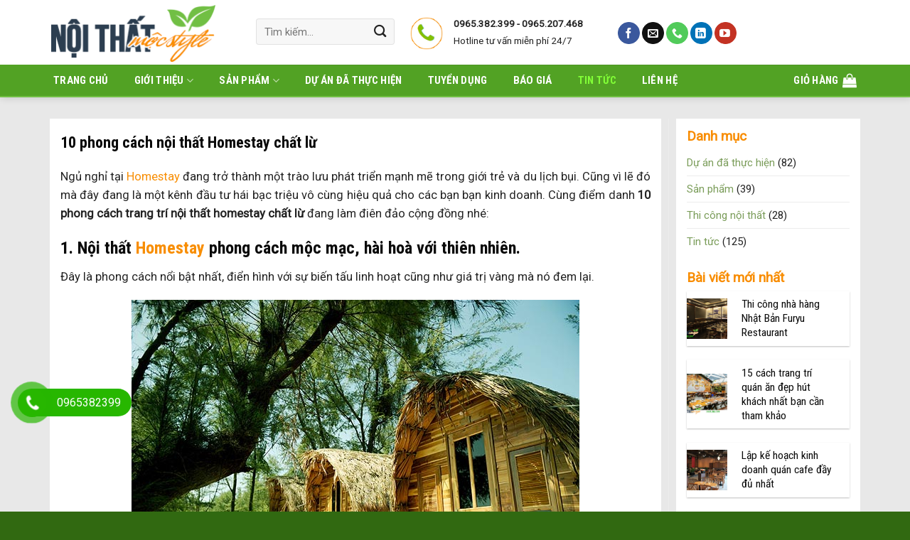

--- FILE ---
content_type: text/html; charset=UTF-8
request_url: https://noithatmocstyle.vn/10-phong-cach-noi-that-homestay-chat/
body_size: 57987
content:
<!DOCTYPE html>
<!--[if IE 9 ]> <html lang="vi" class="ie9 loading-site no-js"> <![endif]-->
<!--[if IE 8 ]> <html lang="vi" class="ie8 loading-site no-js"> <![endif]-->
<!--[if (gte IE 9)|!(IE)]><!--><html lang="vi" class="loading-site no-js"> <!--<![endif]-->
<head>
	<meta charset="UTF-8" />
	<link rel="profile" href="https://gmpg.org/xfn/11" />
	<link rel="pingback" href="https://noithatmocstyle.vn/xmlrpc.php" />

	<script>(function(html){html.className = html.className.replace(/\bno-js\b/,'js')})(document.documentElement);</script>
<meta name='robots' content='index, follow, max-image-preview:large, max-snippet:-1, max-video-preview:-1' />
<meta name="viewport" content="width=device-width, initial-scale=1, maximum-scale=1" />
	<!-- This site is optimized with the Yoast SEO plugin v23.5 - https://yoast.com/wordpress/plugins/seo/ -->
	<title>10 phong cách nội thất Homestay chất lừ - Nội thất Mộc Style</title>
	<meta name="description" content="Tham khảo ngay 10 phong cách nội thất Homestay được ưa chuộng nhất rất thành công rực rỡ hiện nay. Hãy chọn 1 phong cách phù hợp cho việc kinh doanh của bạn" />
	<link rel="canonical" href="https://noithatmocstyle.vn/10-phong-cach-noi-that-homestay-chat/" />
	<meta property="og:locale" content="vi_VN" />
	<meta property="og:type" content="article" />
	<meta property="og:title" content="10 phong cách nội thất Homestay chất lừ - Nội thất Mộc Style" />
	<meta property="og:description" content="Tham khảo ngay 10 phong cách nội thất Homestay được ưa chuộng nhất rất thành công rực rỡ hiện nay. Hãy chọn 1 phong cách phù hợp cho việc kinh doanh của bạn" />
	<meta property="og:url" content="https://noithatmocstyle.vn/10-phong-cach-noi-that-homestay-chat/" />
	<meta property="og:site_name" content="Nội thất Mộc Style" />
	<meta property="article:publisher" content="https://www.facebook.com/noithatmocstyle/" />
	<meta property="article:published_time" content="2018-08-31T16:13:41+00:00" />
	<meta property="og:image" content="https://noithatmocstyle.vn/wp-content/uploads/2018/08/homestay-da-lat.jpg" />
	<meta property="og:image:width" content="650" />
	<meta property="og:image:height" content="499" />
	<meta property="og:image:type" content="image/jpeg" />
	<meta name="author" content="Thư KTV" />
	<meta name="twitter:card" content="summary_large_image" />
	<meta name="twitter:label1" content="Được viết bởi" />
	<meta name="twitter:data1" content="Thư KTV" />
	<meta name="twitter:label2" content="Ước tính thời gian đọc" />
	<meta name="twitter:data2" content="19 phút" />
	<script type="application/ld+json" class="yoast-schema-graph">{"@context":"https://schema.org","@graph":[{"@type":"Article","@id":"https://noithatmocstyle.vn/10-phong-cach-noi-that-homestay-chat/#article","isPartOf":{"@id":"https://noithatmocstyle.vn/10-phong-cach-noi-that-homestay-chat/"},"author":{"name":"Thư KTV","@id":"https://noithatmocstyle.vn/#/schema/person/5469288e63304fe2c12ce8c53dee4b60"},"headline":"10 phong cách nội thất Homestay chất lừ","datePublished":"2018-08-31T16:13:41+00:00","dateModified":"2018-08-31T16:13:41+00:00","mainEntityOfPage":{"@id":"https://noithatmocstyle.vn/10-phong-cach-noi-that-homestay-chat/"},"wordCount":3762,"commentCount":0,"publisher":{"@id":"https://noithatmocstyle.vn/#organization"},"image":{"@id":"https://noithatmocstyle.vn/10-phong-cach-noi-that-homestay-chat/#primaryimage"},"thumbnailUrl":"https://noithatmocstyle.vn/wp-content/uploads/2018/08/homestay-da-lat.jpg","articleSection":["Thi công nội thất","Tin tức"],"inLanguage":"vi","potentialAction":[{"@type":"CommentAction","name":"Comment","target":["https://noithatmocstyle.vn/10-phong-cach-noi-that-homestay-chat/#respond"]}]},{"@type":"WebPage","@id":"https://noithatmocstyle.vn/10-phong-cach-noi-that-homestay-chat/","url":"https://noithatmocstyle.vn/10-phong-cach-noi-that-homestay-chat/","name":"10 phong cách nội thất Homestay chất lừ - Nội thất Mộc Style","isPartOf":{"@id":"https://noithatmocstyle.vn/#website"},"primaryImageOfPage":{"@id":"https://noithatmocstyle.vn/10-phong-cach-noi-that-homestay-chat/#primaryimage"},"image":{"@id":"https://noithatmocstyle.vn/10-phong-cach-noi-that-homestay-chat/#primaryimage"},"thumbnailUrl":"https://noithatmocstyle.vn/wp-content/uploads/2018/08/homestay-da-lat.jpg","datePublished":"2018-08-31T16:13:41+00:00","dateModified":"2018-08-31T16:13:41+00:00","description":"Tham khảo ngay 10 phong cách nội thất Homestay được ưa chuộng nhất rất thành công rực rỡ hiện nay. Hãy chọn 1 phong cách phù hợp cho việc kinh doanh của bạn","breadcrumb":{"@id":"https://noithatmocstyle.vn/10-phong-cach-noi-that-homestay-chat/#breadcrumb"},"inLanguage":"vi","potentialAction":[{"@type":"ReadAction","target":["https://noithatmocstyle.vn/10-phong-cach-noi-that-homestay-chat/"]}]},{"@type":"ImageObject","inLanguage":"vi","@id":"https://noithatmocstyle.vn/10-phong-cach-noi-that-homestay-chat/#primaryimage","url":"https://noithatmocstyle.vn/wp-content/uploads/2018/08/homestay-da-lat.jpg","contentUrl":"https://noithatmocstyle.vn/wp-content/uploads/2018/08/homestay-da-lat.jpg","width":650,"height":499,"caption":"10 phong cách nội thất homestay chất lừ nên tham khảo"},{"@type":"BreadcrumbList","@id":"https://noithatmocstyle.vn/10-phong-cach-noi-that-homestay-chat/#breadcrumb","itemListElement":[{"@type":"ListItem","position":1,"name":"Trang chủ","item":"https://noithatmocstyle.vn/"},{"@type":"ListItem","position":2,"name":"Blogs","item":"https://noithatmocstyle.vn/blogs/"},{"@type":"ListItem","position":3,"name":"10 phong cách nội thất Homestay chất lừ"}]},{"@type":"WebSite","@id":"https://noithatmocstyle.vn/#website","url":"https://noithatmocstyle.vn/","name":"Nội thất Mộc Style","description":"Nội thất Mộc Style-Xưởng sản xuất nội thất nhà hàng, cafe giá rẻ Hà Nội","publisher":{"@id":"https://noithatmocstyle.vn/#organization"},"potentialAction":[{"@type":"SearchAction","target":{"@type":"EntryPoint","urlTemplate":"https://noithatmocstyle.vn/?s={search_term_string}"},"query-input":{"@type":"PropertyValueSpecification","valueRequired":true,"valueName":"search_term_string"}}],"inLanguage":"vi"},{"@type":"Organization","@id":"https://noithatmocstyle.vn/#organization","name":"Nội thất Mộc Style","url":"https://noithatmocstyle.vn/","logo":{"@type":"ImageObject","inLanguage":"vi","@id":"https://noithatmocstyle.vn/#/schema/logo/image/","url":"https://noithatmocstyle.vn/wp-content/uploads/2024/03/logo-noi-that-moc-style-2.png","contentUrl":"https://noithatmocstyle.vn/wp-content/uploads/2024/03/logo-noi-that-moc-style-2.png","width":236,"height":90,"caption":"Nội thất Mộc Style"},"image":{"@id":"https://noithatmocstyle.vn/#/schema/logo/image/"},"sameAs":["https://www.facebook.com/noithatmocstyle/"]},{"@type":"Person","@id":"https://noithatmocstyle.vn/#/schema/person/5469288e63304fe2c12ce8c53dee4b60","name":"Thư KTV","image":{"@type":"ImageObject","inLanguage":"vi","@id":"https://noithatmocstyle.vn/#/schema/person/image/","url":"https://secure.gravatar.com/avatar/8a75035d291e7e35fb1a9a1e38653d5f?s=96&d=mm&r=g","contentUrl":"https://secure.gravatar.com/avatar/8a75035d291e7e35fb1a9a1e38653d5f?s=96&d=mm&r=g","caption":"Thư KTV"},"sameAs":["https://noithatmocstyle.vn"]}]}</script>
	<!-- / Yoast SEO plugin. -->


<link rel='dns-prefetch' href='//cdn.jsdelivr.net' />
<link rel='dns-prefetch' href='//use.fontawesome.com' />
<link rel='dns-prefetch' href='//fonts.googleapis.com' />
<link rel="alternate" type="application/rss+xml" title="Dòng thông tin Nội thất Mộc Style &raquo;" href="https://noithatmocstyle.vn/feed/" />
<link rel="alternate" type="application/rss+xml" title="Dòng phản hồi Nội thất Mộc Style &raquo;" href="https://noithatmocstyle.vn/comments/feed/" />
<link rel="alternate" type="application/rss+xml" title="Nội thất Mộc Style &raquo; 10 phong cách nội thất Homestay chất lừ Dòng phản hồi" href="https://noithatmocstyle.vn/10-phong-cach-noi-that-homestay-chat/feed/" />
<link rel="prefetch" href="https://noithatmocstyle.vn/wp-content/themes/flatsome/assets/js/chunk.countup.fe2c1016.js" />
<link rel="prefetch" href="https://noithatmocstyle.vn/wp-content/themes/flatsome/assets/js/chunk.sticky-sidebar.a58a6557.js" />
<link rel="prefetch" href="https://noithatmocstyle.vn/wp-content/themes/flatsome/assets/js/chunk.tooltips.29144c1c.js" />
<link rel="prefetch" href="https://noithatmocstyle.vn/wp-content/themes/flatsome/assets/js/chunk.vendors-popups.947eca5c.js" />
<link rel="prefetch" href="https://noithatmocstyle.vn/wp-content/themes/flatsome/assets/js/chunk.vendors-slider.c7f2bd49.js" />
<script type="text/javascript">
/* <![CDATA[ */
window._wpemojiSettings = {"baseUrl":"https:\/\/s.w.org\/images\/core\/emoji\/14.0.0\/72x72\/","ext":".png","svgUrl":"https:\/\/s.w.org\/images\/core\/emoji\/14.0.0\/svg\/","svgExt":".svg","source":{"concatemoji":"https:\/\/noithatmocstyle.vn\/wp-includes\/js\/wp-emoji-release.min.js?ver=6.4.7"}};
/*! This file is auto-generated */
!function(i,n){var o,s,e;function c(e){try{var t={supportTests:e,timestamp:(new Date).valueOf()};sessionStorage.setItem(o,JSON.stringify(t))}catch(e){}}function p(e,t,n){e.clearRect(0,0,e.canvas.width,e.canvas.height),e.fillText(t,0,0);var t=new Uint32Array(e.getImageData(0,0,e.canvas.width,e.canvas.height).data),r=(e.clearRect(0,0,e.canvas.width,e.canvas.height),e.fillText(n,0,0),new Uint32Array(e.getImageData(0,0,e.canvas.width,e.canvas.height).data));return t.every(function(e,t){return e===r[t]})}function u(e,t,n){switch(t){case"flag":return n(e,"\ud83c\udff3\ufe0f\u200d\u26a7\ufe0f","\ud83c\udff3\ufe0f\u200b\u26a7\ufe0f")?!1:!n(e,"\ud83c\uddfa\ud83c\uddf3","\ud83c\uddfa\u200b\ud83c\uddf3")&&!n(e,"\ud83c\udff4\udb40\udc67\udb40\udc62\udb40\udc65\udb40\udc6e\udb40\udc67\udb40\udc7f","\ud83c\udff4\u200b\udb40\udc67\u200b\udb40\udc62\u200b\udb40\udc65\u200b\udb40\udc6e\u200b\udb40\udc67\u200b\udb40\udc7f");case"emoji":return!n(e,"\ud83e\udef1\ud83c\udffb\u200d\ud83e\udef2\ud83c\udfff","\ud83e\udef1\ud83c\udffb\u200b\ud83e\udef2\ud83c\udfff")}return!1}function f(e,t,n){var r="undefined"!=typeof WorkerGlobalScope&&self instanceof WorkerGlobalScope?new OffscreenCanvas(300,150):i.createElement("canvas"),a=r.getContext("2d",{willReadFrequently:!0}),o=(a.textBaseline="top",a.font="600 32px Arial",{});return e.forEach(function(e){o[e]=t(a,e,n)}),o}function t(e){var t=i.createElement("script");t.src=e,t.defer=!0,i.head.appendChild(t)}"undefined"!=typeof Promise&&(o="wpEmojiSettingsSupports",s=["flag","emoji"],n.supports={everything:!0,everythingExceptFlag:!0},e=new Promise(function(e){i.addEventListener("DOMContentLoaded",e,{once:!0})}),new Promise(function(t){var n=function(){try{var e=JSON.parse(sessionStorage.getItem(o));if("object"==typeof e&&"number"==typeof e.timestamp&&(new Date).valueOf()<e.timestamp+604800&&"object"==typeof e.supportTests)return e.supportTests}catch(e){}return null}();if(!n){if("undefined"!=typeof Worker&&"undefined"!=typeof OffscreenCanvas&&"undefined"!=typeof URL&&URL.createObjectURL&&"undefined"!=typeof Blob)try{var e="postMessage("+f.toString()+"("+[JSON.stringify(s),u.toString(),p.toString()].join(",")+"));",r=new Blob([e],{type:"text/javascript"}),a=new Worker(URL.createObjectURL(r),{name:"wpTestEmojiSupports"});return void(a.onmessage=function(e){c(n=e.data),a.terminate(),t(n)})}catch(e){}c(n=f(s,u,p))}t(n)}).then(function(e){for(var t in e)n.supports[t]=e[t],n.supports.everything=n.supports.everything&&n.supports[t],"flag"!==t&&(n.supports.everythingExceptFlag=n.supports.everythingExceptFlag&&n.supports[t]);n.supports.everythingExceptFlag=n.supports.everythingExceptFlag&&!n.supports.flag,n.DOMReady=!1,n.readyCallback=function(){n.DOMReady=!0}}).then(function(){return e}).then(function(){var e;n.supports.everything||(n.readyCallback(),(e=n.source||{}).concatemoji?t(e.concatemoji):e.wpemoji&&e.twemoji&&(t(e.twemoji),t(e.wpemoji)))}))}((window,document),window._wpemojiSettings);
/* ]]> */
</script>
<style id='wp-emoji-styles-inline-css' type='text/css'>

	img.wp-smiley, img.emoji {
		display: inline !important;
		border: none !important;
		box-shadow: none !important;
		height: 1em !important;
		width: 1em !important;
		margin: 0 0.07em !important;
		vertical-align: -0.1em !important;
		background: none !important;
		padding: 0 !important;
	}
</style>
<style id='wp-block-library-inline-css' type='text/css'>
:root{--wp-admin-theme-color:#007cba;--wp-admin-theme-color--rgb:0,124,186;--wp-admin-theme-color-darker-10:#006ba1;--wp-admin-theme-color-darker-10--rgb:0,107,161;--wp-admin-theme-color-darker-20:#005a87;--wp-admin-theme-color-darker-20--rgb:0,90,135;--wp-admin-border-width-focus:2px;--wp-block-synced-color:#7a00df;--wp-block-synced-color--rgb:122,0,223}@media (min-resolution:192dpi){:root{--wp-admin-border-width-focus:1.5px}}.wp-element-button{cursor:pointer}:root{--wp--preset--font-size--normal:16px;--wp--preset--font-size--huge:42px}:root .has-very-light-gray-background-color{background-color:#eee}:root .has-very-dark-gray-background-color{background-color:#313131}:root .has-very-light-gray-color{color:#eee}:root .has-very-dark-gray-color{color:#313131}:root .has-vivid-green-cyan-to-vivid-cyan-blue-gradient-background{background:linear-gradient(135deg,#00d084,#0693e3)}:root .has-purple-crush-gradient-background{background:linear-gradient(135deg,#34e2e4,#4721fb 50%,#ab1dfe)}:root .has-hazy-dawn-gradient-background{background:linear-gradient(135deg,#faaca8,#dad0ec)}:root .has-subdued-olive-gradient-background{background:linear-gradient(135deg,#fafae1,#67a671)}:root .has-atomic-cream-gradient-background{background:linear-gradient(135deg,#fdd79a,#004a59)}:root .has-nightshade-gradient-background{background:linear-gradient(135deg,#330968,#31cdcf)}:root .has-midnight-gradient-background{background:linear-gradient(135deg,#020381,#2874fc)}.has-regular-font-size{font-size:1em}.has-larger-font-size{font-size:2.625em}.has-normal-font-size{font-size:var(--wp--preset--font-size--normal)}.has-huge-font-size{font-size:var(--wp--preset--font-size--huge)}.has-text-align-center{text-align:center}.has-text-align-left{text-align:left}.has-text-align-right{text-align:right}#end-resizable-editor-section{display:none}.aligncenter{clear:both}.items-justified-left{justify-content:flex-start}.items-justified-center{justify-content:center}.items-justified-right{justify-content:flex-end}.items-justified-space-between{justify-content:space-between}.screen-reader-text{clip:rect(1px,1px,1px,1px);word-wrap:normal!important;border:0;-webkit-clip-path:inset(50%);clip-path:inset(50%);height:1px;margin:-1px;overflow:hidden;padding:0;position:absolute;width:1px}.screen-reader-text:focus{clip:auto!important;background-color:#ddd;-webkit-clip-path:none;clip-path:none;color:#444;display:block;font-size:1em;height:auto;left:5px;line-height:normal;padding:15px 23px 14px;text-decoration:none;top:5px;width:auto;z-index:100000}html :where(.has-border-color){border-style:solid}html :where([style*=border-top-color]){border-top-style:solid}html :where([style*=border-right-color]){border-right-style:solid}html :where([style*=border-bottom-color]){border-bottom-style:solid}html :where([style*=border-left-color]){border-left-style:solid}html :where([style*=border-width]){border-style:solid}html :where([style*=border-top-width]){border-top-style:solid}html :where([style*=border-right-width]){border-right-style:solid}html :where([style*=border-bottom-width]){border-bottom-style:solid}html :where([style*=border-left-width]){border-left-style:solid}html :where(img[class*=wp-image-]){height:auto;max-width:100%}:where(figure){margin:0 0 1em}html :where(.is-position-sticky){--wp-admin--admin-bar--position-offset:var(--wp-admin--admin-bar--height,0px)}@media screen and (max-width:600px){html :where(.is-position-sticky){--wp-admin--admin-bar--position-offset:0px}}
</style>
<style id='classic-theme-styles-inline-css' type='text/css'>
/*! This file is auto-generated */
.wp-block-button__link{color:#fff;background-color:#32373c;border-radius:9999px;box-shadow:none;text-decoration:none;padding:calc(.667em + 2px) calc(1.333em + 2px);font-size:1.125em}.wp-block-file__button{background:#32373c;color:#fff;text-decoration:none}
</style>
<link rel='stylesheet' id='contact-form-7-css' href='https://noithatmocstyle.vn/wp-content/plugins/contact-form-7/includes/css/styles.css?ver=5.9.8' type='text/css' media='all' />
<link rel='stylesheet' id='devvn-quickbuy-style-css' href='https://noithatmocstyle.vn/wp-content/plugins/devvn-quick-buy/css/devvn-quick-buy.css?ver=2.2.0' type='text/css' media='all' />
<link rel='stylesheet' id='magnific-popup-css' href='https://noithatmocstyle.vn/wp-content/plugins/devvn-woocommerce-reviews/library/magnific-popup/magnific-popup.css?ver=1.4.9' type='text/css' media='all' />
<link rel='stylesheet' id='devvn-comment-style-css' href='https://noithatmocstyle.vn/wp-content/plugins/devvn-woocommerce-reviews/css/devvn-post-comment.css?ver=1.4.9' type='text/css' media='all' />
<link rel='stylesheet' id='owl.carousel-css' href='https://noithatmocstyle.vn/wp-content/plugins/devvn-woocommerce-reviews/library/owl/assets/owl.carousel.min.css?ver=1.4.9' type='text/css' media='all' />
<link rel='stylesheet' id='devvn-shortcode-reviews-style-css' href='https://noithatmocstyle.vn/wp-content/plugins/devvn-woocommerce-reviews/css/devvn-shortcode-reviews.css?ver=1.4.9' type='text/css' media='all' />
<style id='woocommerce-inline-inline-css' type='text/css'>
.woocommerce form .form-row .required { visibility: visible; }
</style>
<link rel='stylesheet' id='pzf-style-css' href='https://noithatmocstyle.vn/wp-content/plugins/button-contact-vr/legacy/css/style.css?ver=1' type='text/css' media='all' />
<link rel='stylesheet' id='font-awesome-official-css' href='https://use.fontawesome.com/releases/v5.14.0/css/all.css' type='text/css' media='all' integrity="sha384-HzLeBuhoNPvSl5KYnjx0BT+WB0QEEqLprO+NBkkk5gbc67FTaL7XIGa2w1L0Xbgc" crossorigin="anonymous" />
<link rel='stylesheet' id='flatsome-main-css' href='https://noithatmocstyle.vn/wp-content/themes/flatsome/assets/css/flatsome.css?ver=3.15.7' type='text/css' media='all' />
<style id='flatsome-main-inline-css' type='text/css'>
@font-face {
				font-family: "fl-icons";
				font-display: block;
				src: url(https://noithatmocstyle.vn/wp-content/themes/flatsome/assets/css/icons/fl-icons.eot?v=3.15.7);
				src:
					url(https://noithatmocstyle.vn/wp-content/themes/flatsome/assets/css/icons/fl-icons.eot#iefix?v=3.15.7) format("embedded-opentype"),
					url(https://noithatmocstyle.vn/wp-content/themes/flatsome/assets/css/icons/fl-icons.woff2?v=3.15.7) format("woff2"),
					url(https://noithatmocstyle.vn/wp-content/themes/flatsome/assets/css/icons/fl-icons.ttf?v=3.15.7) format("truetype"),
					url(https://noithatmocstyle.vn/wp-content/themes/flatsome/assets/css/icons/fl-icons.woff?v=3.15.7) format("woff"),
					url(https://noithatmocstyle.vn/wp-content/themes/flatsome/assets/css/icons/fl-icons.svg?v=3.15.7#fl-icons) format("svg");
			}
</style>
<link rel='stylesheet' id='flatsome-shop-css' href='https://noithatmocstyle.vn/wp-content/themes/flatsome/assets/css/flatsome-shop.css?ver=3.15.7' type='text/css' media='all' />
<link rel='stylesheet' id='flatsome-style-css' href='https://noithatmocstyle.vn/wp-content/themes/noi-that/style.css?ver=3.0' type='text/css' media='all' />
<link rel='stylesheet' id='flatsome-googlefonts-css' href='//fonts.googleapis.com/css?family=Roboto+Condensed%3Aregular%2Cregular%2C700%7CRoboto%3Aregular%2Cregular%7CDancing+Script%3Aregular%2Cdefault&#038;display=swap&#038;ver=3.9' type='text/css' media='all' />
<link rel='stylesheet' id='font-awesome-official-v4shim-css' href='https://use.fontawesome.com/releases/v5.14.0/css/v4-shims.css' type='text/css' media='all' integrity="sha384-9aKO2QU3KETrRCCXFbhLK16iRd15nC+OYEmpVb54jY8/CEXz/GVRsnM73wcbYw+m" crossorigin="anonymous" />
<style id='font-awesome-official-v4shim-inline-css' type='text/css'>
@font-face {
font-family: "FontAwesome";
font-display: block;
src: url("https://use.fontawesome.com/releases/v5.14.0/webfonts/fa-brands-400.eot"),
		url("https://use.fontawesome.com/releases/v5.14.0/webfonts/fa-brands-400.eot?#iefix") format("embedded-opentype"),
		url("https://use.fontawesome.com/releases/v5.14.0/webfonts/fa-brands-400.woff2") format("woff2"),
		url("https://use.fontawesome.com/releases/v5.14.0/webfonts/fa-brands-400.woff") format("woff"),
		url("https://use.fontawesome.com/releases/v5.14.0/webfonts/fa-brands-400.ttf") format("truetype"),
		url("https://use.fontawesome.com/releases/v5.14.0/webfonts/fa-brands-400.svg#fontawesome") format("svg");
}

@font-face {
font-family: "FontAwesome";
font-display: block;
src: url("https://use.fontawesome.com/releases/v5.14.0/webfonts/fa-solid-900.eot"),
		url("https://use.fontawesome.com/releases/v5.14.0/webfonts/fa-solid-900.eot?#iefix") format("embedded-opentype"),
		url("https://use.fontawesome.com/releases/v5.14.0/webfonts/fa-solid-900.woff2") format("woff2"),
		url("https://use.fontawesome.com/releases/v5.14.0/webfonts/fa-solid-900.woff") format("woff"),
		url("https://use.fontawesome.com/releases/v5.14.0/webfonts/fa-solid-900.ttf") format("truetype"),
		url("https://use.fontawesome.com/releases/v5.14.0/webfonts/fa-solid-900.svg#fontawesome") format("svg");
}

@font-face {
font-family: "FontAwesome";
font-display: block;
src: url("https://use.fontawesome.com/releases/v5.14.0/webfonts/fa-regular-400.eot"),
		url("https://use.fontawesome.com/releases/v5.14.0/webfonts/fa-regular-400.eot?#iefix") format("embedded-opentype"),
		url("https://use.fontawesome.com/releases/v5.14.0/webfonts/fa-regular-400.woff2") format("woff2"),
		url("https://use.fontawesome.com/releases/v5.14.0/webfonts/fa-regular-400.woff") format("woff"),
		url("https://use.fontawesome.com/releases/v5.14.0/webfonts/fa-regular-400.ttf") format("truetype"),
		url("https://use.fontawesome.com/releases/v5.14.0/webfonts/fa-regular-400.svg#fontawesome") format("svg");
unicode-range: U+F004-F005,U+F007,U+F017,U+F022,U+F024,U+F02E,U+F03E,U+F044,U+F057-F059,U+F06E,U+F070,U+F075,U+F07B-F07C,U+F080,U+F086,U+F089,U+F094,U+F09D,U+F0A0,U+F0A4-F0A7,U+F0C5,U+F0C7-F0C8,U+F0E0,U+F0EB,U+F0F3,U+F0F8,U+F0FE,U+F111,U+F118-F11A,U+F11C,U+F133,U+F144,U+F146,U+F14A,U+F14D-F14E,U+F150-F152,U+F15B-F15C,U+F164-F165,U+F185-F186,U+F191-F192,U+F1AD,U+F1C1-F1C9,U+F1CD,U+F1D8,U+F1E3,U+F1EA,U+F1F6,U+F1F9,U+F20A,U+F247-F249,U+F24D,U+F254-F25B,U+F25D,U+F267,U+F271-F274,U+F279,U+F28B,U+F28D,U+F2B5-F2B6,U+F2B9,U+F2BB,U+F2BD,U+F2C1-F2C2,U+F2D0,U+F2D2,U+F2DC,U+F2ED,U+F328,U+F358-F35B,U+F3A5,U+F3D1,U+F410,U+F4AD;
}
</style>
<script type="text/template" id="tmpl-variation-template">
	<div class="woocommerce-variation-description">{{{ data.variation.variation_description }}}</div>
	<div class="woocommerce-variation-price">{{{ data.variation.price_html }}}</div>
	<div class="woocommerce-variation-availability">{{{ data.variation.availability_html }}}</div>
</script>
<script type="text/template" id="tmpl-unavailable-variation-template">
	<p>Rất tiếc, sản phẩm này hiện không tồn tại. Hãy chọn một phương thức kết hợp khác.</p>
</script>
<script type="text/javascript" src="https://noithatmocstyle.vn/wp-includes/js/jquery/jquery.min.js?ver=3.7.1" id="jquery-core-js"></script>
<script type="text/javascript" src="https://noithatmocstyle.vn/wp-includes/js/jquery/jquery-migrate.min.js?ver=3.4.1" id="jquery-migrate-js"></script>
<script type="text/javascript" src="https://noithatmocstyle.vn/wp-includes/js/underscore.min.js?ver=1.13.4" id="underscore-js"></script>
<script type="text/javascript" id="wp-util-js-extra">
/* <![CDATA[ */
var _wpUtilSettings = {"ajax":{"url":"\/wp-admin\/admin-ajax.php"}};
/* ]]> */
</script>
<script type="text/javascript" src="https://noithatmocstyle.vn/wp-includes/js/wp-util.min.js?ver=6.4.7" id="wp-util-js"></script>
<script type="text/javascript" src="https://noithatmocstyle.vn/wp-content/plugins/woocommerce/assets/js/jquery-blockui/jquery.blockUI.min.js?ver=2.7.0-wc.9.1.5" id="jquery-blockui-js" data-wp-strategy="defer"></script>
<script type="text/javascript" id="wc-add-to-cart-js-extra">
/* <![CDATA[ */
var wc_add_to_cart_params = {"ajax_url":"\/wp-admin\/admin-ajax.php","wc_ajax_url":"\/?wc-ajax=%%endpoint%%","i18n_view_cart":"Xem gi\u1ecf h\u00e0ng","cart_url":"https:\/\/noithatmocstyle.vn\/gio-hang\/","is_cart":"","cart_redirect_after_add":"no"};
/* ]]> */
</script>
<script type="text/javascript" src="https://noithatmocstyle.vn/wp-content/plugins/woocommerce/assets/js/frontend/add-to-cart.min.js?ver=9.1.5" id="wc-add-to-cart-js" defer="defer" data-wp-strategy="defer"></script>
<script type="text/javascript" src="https://noithatmocstyle.vn/wp-content/plugins/woocommerce/assets/js/js-cookie/js.cookie.min.js?ver=2.1.4-wc.9.1.5" id="js-cookie-js" defer="defer" data-wp-strategy="defer"></script>
<script type="text/javascript" id="woocommerce-js-extra">
/* <![CDATA[ */
var woocommerce_params = {"ajax_url":"\/wp-admin\/admin-ajax.php","wc_ajax_url":"\/?wc-ajax=%%endpoint%%"};
/* ]]> */
</script>
<script type="text/javascript" src="https://noithatmocstyle.vn/wp-content/plugins/woocommerce/assets/js/frontend/woocommerce.min.js?ver=9.1.5" id="woocommerce-js" defer="defer" data-wp-strategy="defer"></script>
<link rel="https://api.w.org/" href="https://noithatmocstyle.vn/wp-json/" /><link rel="alternate" type="application/json" href="https://noithatmocstyle.vn/wp-json/wp/v2/posts/2135" /><link rel="EditURI" type="application/rsd+xml" title="RSD" href="https://noithatmocstyle.vn/xmlrpc.php?rsd" />
<meta name="generator" content="WordPress 6.4.7" />
<meta name="generator" content="WooCommerce 9.1.5" />
<link rel='shortlink' href='https://noithatmocstyle.vn/?p=2135' />
<link rel="alternate" type="application/json+oembed" href="https://noithatmocstyle.vn/wp-json/oembed/1.0/embed?url=https%3A%2F%2Fnoithatmocstyle.vn%2F10-phong-cach-noi-that-homestay-chat%2F" />
<link rel="alternate" type="text/xml+oembed" href="https://noithatmocstyle.vn/wp-json/oembed/1.0/embed?url=https%3A%2F%2Fnoithatmocstyle.vn%2F10-phong-cach-noi-that-homestay-chat%2F&#038;format=xml" />
<!-- Google Tag Manager -->
<script>(function(w,d,s,l,i){w[l]=w[l]||[];w[l].push({'gtm.start':
new Date().getTime(),event:'gtm.js'});var f=d.getElementsByTagName(s)[0],
j=d.createElement(s),dl=l!='dataLayer'?'&l='+l:'';j.async=true;j.src=
'https://www.googletagmanager.com/gtm.js?id='+i+dl;f.parentNode.insertBefore(j,f);
})(window,document,'script','dataLayer','GTM-W7Q9L3V');</script>
<!-- End Google Tag Manager -->
<!-- This website runs the Product Feed PRO for WooCommerce by AdTribes.io plugin - version woocommercesea_option_installed_version -->
<style>.bg{opacity: 0; transition: opacity 1s; -webkit-transition: opacity 1s;} .bg-loaded{opacity: 1;}</style><!--[if IE]><link rel="stylesheet" type="text/css" href="https://noithatmocstyle.vn/wp-content/themes/flatsome/assets/css/ie-fallback.css"><script src="//cdnjs.cloudflare.com/ajax/libs/html5shiv/3.6.1/html5shiv.js"></script><script>var head = document.getElementsByTagName('head')[0],style = document.createElement('style');style.type = 'text/css';style.styleSheet.cssText = ':before,:after{content:none !important';head.appendChild(style);setTimeout(function(){head.removeChild(style);}, 0);</script><script src="https://noithatmocstyle.vn/wp-content/themes/flatsome/assets/libs/ie-flexibility.js"></script><![endif]-->	<div id="fb-root"></div>
<script>(function(d, s, id) {
  var js, fjs = d.getElementsByTagName(s)[0];
  if (d.getElementById(id)) return;
  js = d.createElement(s); js.id = id;
  js.src = 'https://connect.facebook.net/vi_VN/sdk.js#xfbml=1&version=v3.0&appId=1940672729578296&autoLogAppEvents=1';
  fjs.parentNode.insertBefore(js, fjs);
}(document, 'script', 'facebook-jssdk'));
<meta name="google-site-verification" content="zKXSnUBn-ZgTYiRDYnFc0ys2sXyCPun7NBtiQ4-tImk" />
</script>	<noscript><style>.woocommerce-product-gallery{ opacity: 1 !important; }</style></noscript>
	<style id='wp-fonts-local' type='text/css'>
@font-face{font-family:Inter;font-style:normal;font-weight:300 900;font-display:fallback;src:url('https://noithatmocstyle.vn/wp-content/plugins/woocommerce/assets/fonts/Inter-VariableFont_slnt,wght.woff2') format('woff2');font-stretch:normal;}
@font-face{font-family:Cardo;font-style:normal;font-weight:400;font-display:fallback;src:url('https://noithatmocstyle.vn/wp-content/plugins/woocommerce/assets/fonts/cardo_normal_400.woff2') format('woff2');}
</style>
<link rel="icon" href="https://noithatmocstyle.vn/wp-content/uploads/2018/01/cropped-logo-giuseart-32x32.png" sizes="32x32" />
<link rel="icon" href="https://noithatmocstyle.vn/wp-content/uploads/2018/01/cropped-logo-giuseart-192x192.png" sizes="192x192" />
<link rel="apple-touch-icon" href="https://noithatmocstyle.vn/wp-content/uploads/2018/01/cropped-logo-giuseart-180x180.png" />
<meta name="msapplication-TileImage" content="https://noithatmocstyle.vn/wp-content/uploads/2018/01/cropped-logo-giuseart-270x270.png" />
<style id="custom-css" type="text/css">:root {--primary-color: #52a224;}.container-width, .full-width .ubermenu-nav, .container, .row{max-width: 1170px}.row.row-collapse{max-width: 1140px}.row.row-small{max-width: 1162.5px}.row.row-large{max-width: 1200px}.header-main{height: 91px}#logo img{max-height: 91px}#logo{width:260px;}#logo img{padding:1px 0;}.header-bottom{min-height: 43px}.header-top{min-height: 30px}.transparent .header-main{height: 30px}.transparent #logo img{max-height: 30px}.has-transparent + .page-title:first-of-type,.has-transparent + #main > .page-title,.has-transparent + #main > div > .page-title,.has-transparent + #main .page-header-wrapper:first-of-type .page-title{padding-top: 80px;}.header.show-on-scroll,.stuck .header-main{height:71px!important}.stuck #logo img{max-height: 71px!important}.header-bg-color {background-color: rgba(255,255,255,0.9)}.header-bottom {background-color: #52a224}.stuck .header-main .nav > li > a{line-height: 16px }.header-bottom-nav > li > a{line-height: 16px }@media (max-width: 549px) {.header-main{height: 70px}#logo img{max-height: 70px}}.nav-dropdown{font-size:100%}/* Color */.accordion-title.active, .has-icon-bg .icon .icon-inner,.logo a, .primary.is-underline, .primary.is-link, .badge-outline .badge-inner, .nav-outline > li.active> a,.nav-outline >li.active > a, .cart-icon strong,[data-color='primary'], .is-outline.primary{color: #52a224;}/* Color !important */[data-text-color="primary"]{color: #52a224!important;}/* Background Color */[data-text-bg="primary"]{background-color: #52a224;}/* Background */.scroll-to-bullets a,.featured-title, .label-new.menu-item > a:after, .nav-pagination > li > .current,.nav-pagination > li > span:hover,.nav-pagination > li > a:hover,.has-hover:hover .badge-outline .badge-inner,button[type="submit"], .button.wc-forward:not(.checkout):not(.checkout-button), .button.submit-button, .button.primary:not(.is-outline),.featured-table .title,.is-outline:hover, .has-icon:hover .icon-label,.nav-dropdown-bold .nav-column li > a:hover, .nav-dropdown.nav-dropdown-bold > li > a:hover, .nav-dropdown-bold.dark .nav-column li > a:hover, .nav-dropdown.nav-dropdown-bold.dark > li > a:hover, .header-vertical-menu__opener ,.is-outline:hover, .tagcloud a:hover,.grid-tools a, input[type='submit']:not(.is-form), .box-badge:hover .box-text, input.button.alt,.nav-box > li > a:hover,.nav-box > li.active > a,.nav-pills > li.active > a ,.current-dropdown .cart-icon strong, .cart-icon:hover strong, .nav-line-bottom > li > a:before, .nav-line-grow > li > a:before, .nav-line > li > a:before,.banner, .header-top, .slider-nav-circle .flickity-prev-next-button:hover svg, .slider-nav-circle .flickity-prev-next-button:hover .arrow, .primary.is-outline:hover, .button.primary:not(.is-outline), input[type='submit'].primary, input[type='submit'].primary, input[type='reset'].button, input[type='button'].primary, .badge-inner{background-color: #52a224;}/* Border */.nav-vertical.nav-tabs > li.active > a,.scroll-to-bullets a.active,.nav-pagination > li > .current,.nav-pagination > li > span:hover,.nav-pagination > li > a:hover,.has-hover:hover .badge-outline .badge-inner,.accordion-title.active,.featured-table,.is-outline:hover, .tagcloud a:hover,blockquote, .has-border, .cart-icon strong:after,.cart-icon strong,.blockUI:before, .processing:before,.loading-spin, .slider-nav-circle .flickity-prev-next-button:hover svg, .slider-nav-circle .flickity-prev-next-button:hover .arrow, .primary.is-outline:hover{border-color: #52a224}.nav-tabs > li.active > a{border-top-color: #52a224}.widget_shopping_cart_content .blockUI.blockOverlay:before { border-left-color: #52a224 }.woocommerce-checkout-review-order .blockUI.blockOverlay:before { border-left-color: #52a224 }/* Fill */.slider .flickity-prev-next-button:hover svg,.slider .flickity-prev-next-button:hover .arrow{fill: #52a224;}/* Background Color */[data-icon-label]:after, .secondary.is-underline:hover,.secondary.is-outline:hover,.icon-label,.button.secondary:not(.is-outline),.button.alt:not(.is-outline), .badge-inner.on-sale, .button.checkout, .single_add_to_cart_button, .current .breadcrumb-step{ background-color:#f88c00; }[data-text-bg="secondary"]{background-color: #f88c00;}/* Color */.secondary.is-underline,.secondary.is-link, .secondary.is-outline,.stars a.active, .star-rating:before, .woocommerce-page .star-rating:before,.star-rating span:before, .color-secondary{color: #f88c00}/* Color !important */[data-text-color="secondary"]{color: #f88c00!important;}/* Border */.secondary.is-outline:hover{border-color:#f88c00}body{font-size: 94%;}@media screen and (max-width: 549px){body{font-size: 100%;}}body{font-family:"Roboto", sans-serif}body{font-weight: 0}body{color: #232323}.nav > li > a {font-family:"Roboto Condensed", sans-serif;}.mobile-sidebar-levels-2 .nav > li > ul > li > a {font-family:"Roboto Condensed", sans-serif;}.nav > li > a {font-weight: 700;}.mobile-sidebar-levels-2 .nav > li > ul > li > a {font-weight: 700;}h1,h2,h3,h4,h5,h6,.heading-font, .off-canvas-center .nav-sidebar.nav-vertical > li > a{font-family: "Roboto Condensed", sans-serif;}h1,h2,h3,h4,h5,h6,.heading-font,.banner h1,.banner h2{font-weight: 0;}h1,h2,h3,h4,h5,h6,.heading-font{color: #0a0a0a;}.alt-font{font-family: "Dancing Script", sans-serif;}.header:not(.transparent) .header-bottom-nav.nav > li > a{color: #ffffff;}.header:not(.transparent) .header-bottom-nav.nav > li > a:hover,.header:not(.transparent) .header-bottom-nav.nav > li.active > a,.header:not(.transparent) .header-bottom-nav.nav > li.current > a,.header:not(.transparent) .header-bottom-nav.nav > li > a.active,.header:not(.transparent) .header-bottom-nav.nav > li > a.current{color: #82ff37;}.header-bottom-nav.nav-line-bottom > li > a:before,.header-bottom-nav.nav-line-grow > li > a:before,.header-bottom-nav.nav-line > li > a:before,.header-bottom-nav.nav-box > li > a:hover,.header-bottom-nav.nav-box > li.active > a,.header-bottom-nav.nav-pills > li > a:hover,.header-bottom-nav.nav-pills > li.active > a{color:#FFF!important;background-color: #82ff37;}a{color: #f88e04;}a:hover{color: #7a9c59;}.tagcloud a:hover{border-color: #7a9c59;background-color: #7a9c59;}.widget a{color: #7a9c59;}.widget a:hover{color: #f88e04;}.widget .tagcloud a:hover{border-color: #f88e04; background-color: #f88e04;}.has-equal-box-heights .box-image {padding-top: 77%;}@media screen and (min-width: 550px){.products .box-vertical .box-image{min-width: 247px!important;width: 247px!important;}}.absolute-footer, html{background-color: #316911}/* Custom CSS */.nav-dropdown-default{padding:0; border: 0}.nav-dropdown>li.nav-dropdown-col{display:block; width: auto}.hotline-phone-ring-wrap{bottom:12%}.nav-dropdown>li.nav-dropdown-col{display: block; width:auto}.hotline-bar{width:170px}a.devvn_buy_now_style{max-width:100%}.giuseart-nav{display:none}.footer-block ul li a:hover{text-decoration:underline}form{margin-bottom:0}.devvn-popup-title, .popup-customer-info-group .devvn-order-btn{background:#52a224}.nav-dropdown li:hover ul ul{display:none !important}.nav-dropdown li ul li:hover ul{display:block !important}.product-info .row .col{padding-bottom:0}.nav-dropdown .menu-item-has-children>a{text-transform: none;font-size: 15px;font-weight: normal;color: #2c3e50;}.nav-dropdown.nav-dropdown-default>li>a{margin: 0;padding: 10px 12px;color: white;background: #52a224;}.nav-dropdown.nav-dropdown-default>li>a:hover{background: #fa8f0b; color: white}.nav-dropdown li ul{display:none; background: #2c3e50;}.nav-dropdown li:hover ul{ display:block !important; position: absolute;left: 100%;top: 0;background: #2c3e50; min-width:245px}.nav-dropdown-default .nav-column li>a:hover{background: #fa9314;}.nav-dropdown-default .nav-column li>a{margin:0; padding:10px 12px;color: white; border-bottom: 1px solid #1d2c3c}.linh-vuc .col{padding-bottom:5px}.page-wrapper{BACKGROUND: #e8e8e8;}.blog-single .large-9, .blog-archive .large-9 {padding-right:10px}.blog-single .large-9 .article-inner, .blog-archive .large-9 .no-results {background: white; padding:15px}.blog-single .post-sidebar #secondary, .blog-archive .post-sidebar #secondary {background: white; padding: 15px}.article-inner .entry-header-text{padding: 5px 0 10px !important;}.blog-single .html-before-comments, .blog-single #comments{background: white; padding:15px}.blog-archive .post-item .col-inner{background: white}.blog-archive .post-item .col-inner .box-text{padding: 10px}.blog-single .post-sidebar, .blog-archive .post-sidebar{padding-left:10px}footer.entry-meta{font-size:15px}.entry-content{padding-top:0}.blog-single .danh-muc{margin-bottom:10px}.blog-single .the-tim-kiem a{background: #2c3e50;color: white;padding: 5px 10px;margin-right: 10px;}.blog-single .the-tim-kiem a:hover{background: #f98e04}.blog-single .fb_iframe_widget iframe{background: white; padding:15px}b,strong{font-weight:600}.linh-vuc .row2 ul li a{background: white; padding:10px 12px; }.linh-vuc .row2 ul li{list-style:none; margin-bottom:10px}.button span{font-weight:normal}.sp-sang-tao .product-small .box-text{padding-left:5px; padding-right:5px; padding-bottom:10px}.sp-sang-tao .product-small .box-text .product-title{text-transform:uppercase; font-weight:500; font-size:16px}.sp-sang-tao .box-blog-post .is-divider{display:none}.overlay-tools{margin-top:0}.thi-cong-noi-that h3{margin-bottom:0}.box-blog-post .is-divider{display:none}.thi-cong-noi-that .post-item .box-text{padding-top:6px; padding-bottom:6px}.du-an .box-blog-post .box-text h5{text-transform:uppercase}.du-an .box-blog-post .from_the_blog_excerpt{color: gray}.footer-block h3{margin-bottom:0}.header-bottom{border-bottom: 2px solid #71bf44;}.header .nav > li > a {font-weight: bold;padding-left: 5px;padding-right: 5px;}.footer-block .col{padding-bottom:0}h3{margin-bottom:0} .img{margin-bottom:4px !important}.wplc_offline {font-size: 16px;font-weight: 500;}.blog-single .entry-category {display:none}#breadcrumbs{background: white;padding: 10px 0px; margin-bottom:0}.page-right-sidebar .large-9{background: white; padding-right:15px}.page-wrapper .entry-title{font-size:22px;letter-spacing:0}.page-wrapper .large-12{background:white}.trang-danh-muc{padding-left:0 !important; padding-right:0 !important }.sidebar-wrapper ul .menu-cha, #shop-sidebar ul .menu-cha, #product-sidebar ul .menu-cha{background:#52a224} .sidebar-wrapper ul .menu-cha a, #shop-sidebar ul .menu-cha a, #product-sidebar ul .menu-cha a{color:white} .sidebar-wrapper li, #shop-sidebar li, #product-sidebar li{margin-left:0}.sidebar-wrapper ul li, #shop-sidebar ul li, #product-sidebar ul li{border-left:1px solid #ececec; border-right: 1px solid #ececec}.sidebar-wrapper ul li a, #shop-sidebar ul li a, #product-sidebar ul li a{padding-left:10px} .sidebar-wrapper ul, #shop-sidebar ul, #product-sidebar ul{border-top: 1px solid #ececec; border-bottom: 1px solid #ececec}.sidebar-wrapper ul .menu-cha:hover, #shop-sidebar ul .menu-cha:hover, #product-sidebar ul .menu-cha:hover{background:#f88e04} .sidebar-wrapper .widget_nav_menu{margin-bottom:10px}span.widget-title {display:block;font-size: 1em;font-weight: 600;letter-spacing: 0;text-transform: none;font-size: 19px; margin-bottom:10px}.widget .is-divider{display:none}.product_list_widget li a,.recent-blog-posts a {padding-left:0 !important}.home .kk-star-ratings{display:none}#product-sidebar{padding-left:15px; padding-right:10px; padding-top:20px}.product-footer .product-tabs {background: gainsboro}.shop-container .large-9{padding-right:15px}.product-footer .product-tabs li{margin-right:0}.product-footer .product-tabs li a{padding-left:10px; padding-right:10px; font-size: 17px; font-weight:bold }.product_meta>span{font-size:14px}.khuyen-mai{background: #fffad7;border: 1px dashed #f85c00;border-radius: 4px; padding:9px; margin-bottom:20px}.khuyen-mai ul li{margin-bottom:0}.khuyen-mai ul{margin-bottom:0}.hay-chon{margin-bottom:20px; background: #fff8d5;padding: 10px; padding-top:15px;border: 2px dashed #ff7600;border-radius: 4px;}.hay-chon .col{padding-bottom:0}.hay-chon .cot2 form{margin-bottom:0}.cham-ngon-song .cham-ngon-box{background: #fffbe6;padding: 10px;border: 1px dashed #ff5b00;color: #cb0000;border-radius: 5px;}.cham-ngon-song .des{text-align: right;color: #d33b26;text-transform: none;}#footer .back-to-top{display:block !important; bottom: 53px;background: #51cb5a !important;border: 0 !important;color: white !important;}.float-contact {position: fixed;bottom: 20px;left: 20px;z-index: 99999;}.chat-zalo {background: #8eb22b;border-radius: 20px;padding: 0px 18px;color: white;display: block;margin-bottom: 6px;}.chat-zalo a, .chat-face a, .hotline a {font-size: 15px;color: white;font-weight: normal;text-transform: none;line-height: 0;}.chat-face {background: #125c9e;border-radius: 20px;padding: 0px 18px;color: white;display: block;margin-bottom: 6px;}.float-contact .hotline {background: #d11a59 !important;border-radius: 20px;padding: 0 18px;color: white;display: block;margin-bottom: 6px;}.phonering-alo-phone{bottom:12%}.stuck .header-main{display:none}/* Custom CSS Mobile */@media (max-width: 549px){.footer-block .col{flex-basis:100%; max-width:100%}.giuseart-nav ul {list-style: none;padding: 0;margin: 0;}.giuseart-nav ul li {list-style: none!important;float: left;width: 20%;list-style: none;height: 50px;}#wp-live-chat{display:none !important}.float-contact{display:none}.phonering-alo-phone{bottom:6%}.stuck .header-main{display:block !important}a.devvn_buy_now_style{max-width:100%}.giuseart-nav {display:block;background: white;width: 100%;border-radius: 0;color: #fff;height: 60px;line-height: 50px;position: fixed;bottom: 0;left: 0;z-index: 999;padding: 5px;margin: 0;box-shadow: 0 4px 10px 0 #000;}.giuseart-nav ul>li a {border: none;padding: 3px;display: block;border-radius: 5px;text-align: center;font-size: 10px;line-height: 15px;color: #515151;font-weight: 700;max-width: 72.19px;max-height: 54px;text-decoration: none;padding: 0;margin: 0 auto;}.giuseart-nav ul>li a i{margin: auto;}.giuseart-nav ul>li a i.ticon-heart {background: url(/wp-content/uploads/2023/02/icon-map.png) no-repeat;background-size: contain;width: 36px;height: 36px;display: block;}.giuseart-nav ul>li a i.ticon-zalo-circle2 {background: url(/wp-content/uploads/2023/02/icon-zalo-circle2.png.pagespeed.ce_.iUc59tfITH.png) no-repeat;background-size: contain;width: 36px;height: 36px;display: block;}.giuseart-nav li .button {background: transparent;}.giuseart-nav li .button .phone_animation {box-shadow: none;position: absolute;top: -16px;left: 50%;transform: translate(-50%,0);width: 50px;height: 50px;border-radius: 100%;background: #6cb917;line-height: 15px;border: 2px solid white;}.giuseart-nav ul li .button .phone_animation i {height:100%;display: inline-block;width: 27px;font-size: 26px;margin-top: 12px;}.giuseart-nav ul>li a i.icon-phone-w {background: url(/wp-content/uploads/2023/02/icon-phone-w.png) no-repeat;background-size: contain;}.giuseart-nav ul li .button .btn_phone_txt {position: relative;position: relative;top: 35px;font-size: 10px;font-weight: bold;text-transform: none;}.giuseart-nav ul>li a i.ticon-messenger {background: url(/wp-content/uploads/2023/02/icon-messenger-1.png.pagespeed.ce_.sSebhnGGgP-1.png) no-repeat;background-size: contain;width: 36px;height: 36px;display: block;}.giuseart-nav ul>li a i.ticon-chat-sms {background: url(/wp-content/uploads/2023/02/icon-sms-1.jpg) no-repeat;background-size: contain;width: 38px;height: 36px;display: block;}.giuseart-nav ul>li a i.icon-phone-w {background: url(/wp-content/uploads/2023/02/icon-phone-w-1.png) no-repeat;background-size: contain;}.phone-mobile {display: block !important;} }.label-new.menu-item > a:after{content:"New";}.label-hot.menu-item > a:after{content:"Hot";}.label-sale.menu-item > a:after{content:"Sale";}.label-popular.menu-item > a:after{content:"Popular";}</style>		<style type="text/css" id="wp-custom-css">
			.form-flat input:not([type="submit"]){    border-radius: 4px;}
.nav > li > a{font-weight:normal}
.nav-spacing-xlarge>li{margin: 0 13px;}
.linh-vuc .row .col img{border-radius: 5px}
.linh-vuc .row1 .col{padding-bottom:20px}
.du-an .box-blog-post .is-divider{display:none}

.du-an .box-blog-post .from_the_blog_excerpt {font-size: 14px}
.du-an .col .col-inner{background: rgba(0,0,0,0.5);
    padding: 20px;
    border-radius: 8px;}
.du-an .box-blog-post .box-text h5{font-size: 17px; font-weight: normal; padding-bottom:5px}
.du-an .row1 .tieu-de .col-inner{background:none; padding:0}
.du-an .box-blog-post .box-text{padding-bottom:0}
.du-an .box-blog-post .box-image img{border-radius: 5px}
.du-an .row1 .tieu-de {padding: 0 15px 10px;}
.linh-vuc .row2 h3 span{font-weight: normal; font-size: 20px; color: white !important}
.thi-cong-noi-that .row .col img{border-radius: 4px}
.y-kien-ban-doc {border-radius: 3px;
    background: rgba(0,0,0,0.1);
    width: 100%;
    border: 1px solid #444973;
    padding: 10px;
    font-size: 15px;
}
#footer ul.links li a{color: black; letter-spacing: 0}
.widget-area .box-blog-post .is-divider{display:none}
.widget-area .box-blog-post .box-text h5{font-weight: normal}
.widget-area .box-blog-post .box-text{padding-top: 7px; padding-bottom: 7px}
.widget-area span.widget-title{letter-spacing: 0;     color: #f88c00;}
.widget-area .is-divider{background-color: rgb(146, 203, 52);}
.badge.post-date{top:0}
.is-xsmall{    color: #f88e04;
    TEXT-transform: none;
    font-size: 14px;
    font-weight: normal;}
.article-inner .is-divider{display:none} 
.article-inner .entry-header-text{    padding: 1.5em 0 10px;}#footer ul.links li a{color: white}.form-flat input{border-radius:3px}
.html-before-comments .badge-square{display:none}		</style>
		</head>

<body data-rsssl=1 class="post-template-default single single-post postid-2135 single-format-standard theme-flatsome woocommerce-no-js header-shadow lightbox nav-dropdown-has-shadow nav-dropdown-has-border">

<!-- Google Tag Manager (noscript) -->
<noscript><iframe src="https://www.googletagmanager.com/ns.html?id=GTM-W7Q9L3V"
height="0" width="0" style="display:none;visibility:hidden"></iframe></noscript>
<!-- End Google Tag Manager (noscript) -->
<a class="skip-link screen-reader-text" href="#main">Skip to content</a>

<div id="wrapper">

	
	<header id="header" class="header has-sticky sticky-jump">
		<div class="header-wrapper">
			<div id="masthead" class="header-main ">
      <div class="header-inner flex-row container logo-left medium-logo-center" role="navigation">

          <!-- Logo -->
          <div id="logo" class="flex-col logo">
            
<!-- Header logo -->
<a href="https://noithatmocstyle.vn/" title="Nội thất Mộc Style - Nội thất Mộc Style-Xưởng sản xuất nội thất nhà hàng, cafe giá rẻ Hà Nội" rel="home">
		<img width="236" height="90" src="https://noithatmocstyle.vn/wp-content/uploads/2018/03/logo-noi-that-moc-style.png" class="header_logo header-logo" alt="Nội thất Mộc Style"/><img  width="236" height="90" src="https://noithatmocstyle.vn/wp-content/uploads/2018/03/logo-noi-that-moc-style.png" class="header-logo-dark" alt="Nội thất Mộc Style"/></a>
          </div>

          <!-- Mobile Left Elements -->
          <div class="flex-col show-for-medium flex-left">
            <ul class="mobile-nav nav nav-left ">
              <li class="nav-icon has-icon">
  		<a href="#" data-open="#main-menu" data-pos="left" data-bg="main-menu-overlay" data-color="" class="is-small" aria-label="Menu" aria-controls="main-menu" aria-expanded="false">
		
		  <i class="icon-menu" ></i>
		  		</a>
	</li>            </ul>
          </div>

          <!-- Left Elements -->
          <div class="flex-col hide-for-medium flex-left
            flex-grow">
            <ul class="header-nav header-nav-main nav nav-left  nav-uppercase" >
              <li class="header-block"><div class="header-block-block-2"><div class="row row-small"  id="row-1084794300">


	<div id="col-592755752" class="col medium-3 small-12 large-3"  >
				<div class="col-inner"  >
			
			

	<div id="gap-895950078" class="gap-element clearfix" style="display:block; height:auto;">
		
<style>
#gap-895950078 {
  padding-top: 25px;
}
</style>
	</div>
	

<div class="searchform-wrapper ux-search-box relative form-flat is-normal"><form role="search" method="get" class="searchform" action="https://noithatmocstyle.vn/">
	<div class="flex-row relative">
						<div class="flex-col flex-grow">
			<label class="screen-reader-text" for="woocommerce-product-search-field-0">Tìm kiếm:</label>
			<input type="search" id="woocommerce-product-search-field-0" class="search-field mb-0" placeholder="Tìm kiếm&hellip;" value="" name="s" />
			<input type="hidden" name="post_type" value="product" />
					</div>
		<div class="flex-col">
			<button type="submit" value="Tìm kiếm" class="ux-search-submit submit-button secondary button icon mb-0" aria-label="Submit">
				<i class="icon-search" ></i>			</button>
		</div>
	</div>
	<div class="live-search-results text-left z-top"></div>
</form>
</div>


		</div>
					</div>

	

	<div id="col-1372777396" class="col medium-4 small-12 large-4"  >
				<div class="col-inner"  >
			
			

	<div id="gap-1000966496" class="gap-element clearfix" style="display:block; height:auto;">
		
<style>
#gap-1000966496 {
  padding-top: 20px;
}
</style>
	</div>
	


		<div class="icon-box featured-box icon-box-left text-left"  >
					<div class="icon-box-img" style="width: 46px">
				<div class="icon">
					<div class="icon-inner" >
						<img width="59" height="59" src="https://noithatmocstyle.vn/wp-content/uploads/2018/01/sđt.png" class="attachment-medium size-medium" alt="" decoding="async" />					</div>
				</div>
			</div>
				<div class="icon-box-text last-reset">
									

<p><span style="font-size: 90%;"><strong>0965.382.399 - 0965.207.468</strong></span><br /><span style="font-size: 90%;"> Hotline tư vấn miễn phí 24/7</span></p>

		</div>
	</div>
	
	

		</div>
					</div>

	

	<div id="col-377044730" class="col medium-5 small-12 large-5"  >
				<div class="col-inner"  >
			
			

	<div id="gap-796518167" class="gap-element clearfix" style="display:block; height:auto;">
		
<style>
#gap-796518167 {
  padding-top: 30px;
}
</style>
	</div>
	

<div class="social-icons follow-icons" ><a href="#" target="_blank" data-label="Facebook" rel="noopener noreferrer nofollow" class="icon primary button circle facebook tooltip" title="Follow on Facebook" aria-label="Follow on Facebook"><i class="icon-facebook" ></i></a><a href="mailto:#" data-label="E-mail" rel="nofollow" class="icon primary button circle  email tooltip" title="Send us an email" aria-label="Send us an email"><i class="icon-envelop" ></i></a><a href="tel:0965382399" target="_blank" data-label="Phone" rel="noopener noreferrer nofollow" class="icon primary button circle  phone tooltip" title="Call us" aria-label="Call us"><i class="icon-phone" ></i></a><a href="#" target="_blank" rel="noopener noreferrer nofollow" data-label="LinkedIn" class="icon primary button circle  linkedin tooltip" title="Follow on LinkedIn" aria-label="Follow on LinkedIn"><i class="icon-linkedin" ></i></a><a href="#" target="_blank" rel="noopener noreferrer nofollow" data-label="YouTube" class="icon primary button circle  youtube tooltip" title="Follow on YouTube" aria-label="Follow on YouTube"><i class="icon-youtube" ></i></a></div>


		</div>
					</div>

	

</div></div></li>            </ul>
          </div>

          <!-- Right Elements -->
          <div class="flex-col hide-for-medium flex-right">
            <ul class="header-nav header-nav-main nav nav-right  nav-uppercase">
                          </ul>
          </div>

          <!-- Mobile Right Elements -->
          <div class="flex-col show-for-medium flex-right">
            <ul class="mobile-nav nav nav-right ">
              <li class="cart-item has-icon">

      <a href="https://noithatmocstyle.vn/gio-hang/" class="header-cart-link off-canvas-toggle nav-top-link is-small" data-open="#cart-popup" data-class="off-canvas-cart" title="Giỏ hàng" data-pos="right">
  
    <i class="icon-shopping-bag"
    data-icon-label="0">
  </i>
  </a>


  <!-- Cart Sidebar Popup -->
  <div id="cart-popup" class="mfp-hide widget_shopping_cart">
  <div class="cart-popup-inner inner-padding">
      <div class="cart-popup-title text-center">
          <h4 class="uppercase">Giỏ hàng</h4>
          <div class="is-divider"></div>
      </div>
      <div class="widget_shopping_cart_content">
          

	<p class="woocommerce-mini-cart__empty-message">Chưa có sản phẩm trong giỏ hàng.</p>


      </div>
             <div class="cart-sidebar-content relative"></div>  </div>
  </div>

</li>
            </ul>
          </div>

      </div>
     
            <div class="container"><div class="top-divider full-width"></div></div>
      </div><div id="wide-nav" class="header-bottom wide-nav nav-dark hide-for-medium">
    <div class="flex-row container">

                        <div class="flex-col hide-for-medium flex-left">
                <ul class="nav header-nav header-bottom-nav nav-left  nav-size-large nav-spacing-xlarge nav-uppercase">
                    <li id="menu-item-75" class="menu-item menu-item-type-post_type menu-item-object-page menu-item-home menu-item-75 menu-item-design-default"><a href="https://noithatmocstyle.vn/" class="nav-top-link">Trang chủ</a></li>
<li id="menu-item-74" class="menu-item menu-item-type-post_type menu-item-object-page menu-item-has-children menu-item-74 menu-item-design-default has-dropdown"><a href="https://noithatmocstyle.vn/gioi-thieu/" class="nav-top-link">Giới thiệu<i class="icon-angle-down" ></i></a>
<ul class="sub-menu nav-dropdown nav-dropdown-default">
	<li id="menu-item-608" class="menu-item menu-item-type-post_type menu-item-object-page menu-item-608"><a href="https://noithatmocstyle.vn/thu-ngo/">Thư ngỏ</a></li>
	<li id="menu-item-611" class="menu-item menu-item-type-post_type menu-item-object-page menu-item-611"><a href="https://noithatmocstyle.vn/ho-so-nang-luc/">Hồ sơ năng lực Công ty</a></li>
	<li id="menu-item-610" class="menu-item menu-item-type-post_type menu-item-object-page menu-item-610"><a href="https://noithatmocstyle.vn/van-phong-cong-ty/">Văn phòng công ty</a></li>
</ul>
</li>
<li id="menu-item-1084" class="menu-item menu-item-type-post_type menu-item-object-page menu-item-has-children menu-item-1084 menu-item-design-default has-dropdown"><a href="https://noithatmocstyle.vn/cua-hang/" class="nav-top-link">Sản phẩm<i class="icon-angle-down" ></i></a>
<ul class="sub-menu nav-dropdown nav-dropdown-default">
	<li id="menu-item-1179" class="menu-item menu-item-type-post_type menu-item-object-page menu-item-has-children menu-item-1179 nav-dropdown-col"><a href="https://noithatmocstyle.vn/noi-that-nha-hang-quan-xa/">Nội thất nhà hàng, quán xá</a>
	<ul class="sub-menu nav-column nav-dropdown-default">
		<li id="menu-item-1065" class="menu-item menu-item-type-taxonomy menu-item-object-product_cat menu-item-has-children menu-item-1065"><a href="https://noithatmocstyle.vn/danh-muc/noi-that-nha-hang/ban-ghe-cafe/">Bàn ghế cafe</a>
		<ul class="sub-menu nav-column nav-dropdown-default">
			<li id="menu-item-1368" class="menu-item menu-item-type-custom menu-item-object-custom menu-item-1368"><a href="https://noithatmocstyle.vn/danh-muc/noi-that-nha-hang/ban-cafe/">Bàn cafe</a></li>
			<li id="menu-item-1369" class="menu-item menu-item-type-custom menu-item-object-custom menu-item-1369"><a href="https://noithatmocstyle.vn/danh-muc/noi-that-nha-hang/ghe-cafe/">Ghế cafe</a></li>
		</ul>
</li>
		<li id="menu-item-1064" class="menu-item menu-item-type-taxonomy menu-item-object-product_cat menu-item-1064"><a href="https://noithatmocstyle.vn/danh-muc/noi-that-nha-hang/ban-ghe-nha-hang/">Bàn ghế nhà hàng</a></li>
		<li id="menu-item-1066" class="menu-item menu-item-type-taxonomy menu-item-object-product_cat menu-item-1066"><a href="https://noithatmocstyle.vn/danh-muc/noi-that-nha-hang/ban-ghe-quan-tra-sua/">Bàn ghế quán trà sữa</a></li>
		<li id="menu-item-1085" class="menu-item menu-item-type-custom menu-item-object-custom menu-item-1085"><a href="https://noithatmocstyle.vn/danh-muc/noi-that-nha-hang/gia-ke-trang-tri/">Giá, kệ trang trí</a></li>
		<li id="menu-item-1067" class="menu-item menu-item-type-taxonomy menu-item-object-product_cat menu-item-1067"><a href="https://noithatmocstyle.vn/danh-muc/noi-that-nha-hang/quay-bar-cafe-nha-hang/">Quầy bar cafe, quầy bar nhà hàng</a></li>
	</ul>
</li>
	<li id="menu-item-1180" class="menu-item menu-item-type-post_type menu-item-object-page menu-item-has-children menu-item-1180 nav-dropdown-col"><a href="https://noithatmocstyle.vn/thi-cong-noi-that-nha-o/">Nội thất nhà ở</a>
	<ul class="sub-menu nav-column nav-dropdown-default">
		<li id="menu-item-1069" class="menu-item menu-item-type-taxonomy menu-item-object-product_cat menu-item-1069"><a href="https://noithatmocstyle.vn/danh-muc/noi-that-nha-o/ban-ghe-go-phong-khach/">Bàn ghế gỗ phòng khách</a></li>
		<li id="menu-item-3758" class="menu-item menu-item-type-taxonomy menu-item-object-product_cat menu-item-has-children menu-item-3758"><a href="https://noithatmocstyle.vn/danh-muc/noi-that-nha-o/ban-ghe-an/">Bàn ghế ăn</a>
		<ul class="sub-menu nav-column nav-dropdown-default">
			<li id="menu-item-6979" class="menu-item menu-item-type-taxonomy menu-item-object-product_cat menu-item-6979"><a href="https://noithatmocstyle.vn/danh-muc/noi-that-nha-o/ban-ghe-an/ban-ghe-an-go/">Bàn ghế ăn gỗ</a></li>
			<li id="menu-item-6978" class="menu-item menu-item-type-taxonomy menu-item-object-product_cat menu-item-6978"><a href="https://noithatmocstyle.vn/danh-muc/noi-that-nha-o/ban-ghe-an/ban-an-nhap-khau/">Bàn ăn nhập khẩu</a></li>
			<li id="menu-item-6977" class="menu-item menu-item-type-taxonomy menu-item-object-product_cat menu-item-6977"><a href="https://noithatmocstyle.vn/danh-muc/noi-that-nha-o/ban-ghe-an/ban-an-mat-da/">Bàn ăn mặt đá</a></li>
		</ul>
</li>
		<li id="menu-item-1071" class="menu-item menu-item-type-taxonomy menu-item-object-product_cat menu-item-1071"><a href="https://noithatmocstyle.vn/danh-muc/noi-that-nha-o/ke-goc-ke-tivi/">Kệ góc, kệ tivi</a></li>
		<li id="menu-item-1072" class="menu-item menu-item-type-taxonomy menu-item-object-product_cat menu-item-1072"><a href="https://noithatmocstyle.vn/danh-muc/noi-that-nha-o/quay-bar-bep/">Quầy Bar bếp</a></li>
		<li id="menu-item-1367" class="menu-item menu-item-type-custom menu-item-object-custom menu-item-1367"><a href="https://noithatmocstyle.vn/danh-muc/noi-that-nha-o/tu-bep/">Tủ bếp</a></li>
		<li id="menu-item-1073" class="menu-item menu-item-type-taxonomy menu-item-object-product_cat menu-item-1073"><a href="https://noithatmocstyle.vn/danh-muc/noi-that-nha-o/tu-quan-ao/">Tủ quần áo</a></li>
		<li id="menu-item-1366" class="menu-item menu-item-type-custom menu-item-object-custom menu-item-1366"><a href="https://noithatmocstyle.vn/danh-muc/noi-that-nha-o/giuong-go/">Giường gỗ</a></li>
		<li id="menu-item-1365" class="menu-item menu-item-type-custom menu-item-object-custom menu-item-1365"><a href="https://noithatmocstyle.vn/danh-muc/noi-that-van-phong/ban-lam-viec-gia-re/">Bàn làm việc</a></li>
	</ul>
</li>
	<li id="menu-item-1181" class="menu-item menu-item-type-post_type menu-item-object-page menu-item-has-children menu-item-1181 nav-dropdown-col"><a href="https://noithatmocstyle.vn/thi-cong-noi-that-van-phong/">Nội thất văn phòng</a>
	<ul class="sub-menu nav-column nav-dropdown-default">
		<li id="menu-item-1075" class="menu-item menu-item-type-taxonomy menu-item-object-product_cat menu-item-1075"><a href="https://noithatmocstyle.vn/danh-muc/noi-that-van-phong/ban-ghe/">Bàn ghế</a></li>
		<li id="menu-item-1076" class="menu-item menu-item-type-taxonomy menu-item-object-product_cat menu-item-1076"><a href="https://noithatmocstyle.vn/danh-muc/noi-that-van-phong/ban-lam-viec-gia-re/">Bàn làm việc giá rẻ</a></li>
		<li id="menu-item-1077" class="menu-item menu-item-type-taxonomy menu-item-object-product_cat menu-item-1077"><a href="https://noithatmocstyle.vn/danh-muc/noi-that-van-phong/tu-go-tu-tai-lieu/">Tủ gỗ, tủ tài liệu</a></li>
	</ul>
</li>
	<li id="menu-item-1373" class="menu-item menu-item-type-custom menu-item-object-custom menu-item-1373"><a href="https://noithatmocstyle.vn/danh-muc/op-tuong-op-tran-lat-san/">Ốp tường, ốp trần, lát sàn</a></li>
	<li id="menu-item-1370" class="menu-item menu-item-type-custom menu-item-object-custom menu-item-1370"><a href="https://noithatmocstyle.vn/danh-muc/san-pham-sang-tao/">Sản phẩm sáng tạo</a></li>
</ul>
</li>
<li id="menu-item-1217" class="menu-item menu-item-type-taxonomy menu-item-object-category menu-item-1217 menu-item-design-default"><a href="https://noithatmocstyle.vn/chuyen-muc/du-an-da-thuc-hien/" class="nav-top-link">Dự án đã thực hiện</a></li>
<li id="menu-item-633" class="menu-item menu-item-type-post_type menu-item-object-page menu-item-633 menu-item-design-default"><a href="https://noithatmocstyle.vn/tuyen-dung/" class="nav-top-link">Tuyển dụng</a></li>
<li id="menu-item-632" class="menu-item menu-item-type-post_type menu-item-object-page menu-item-632 menu-item-design-default"><a href="https://noithatmocstyle.vn/bao-gia/" class="nav-top-link">Báo giá</a></li>
<li id="menu-item-629" class="menu-item menu-item-type-taxonomy menu-item-object-category current-post-ancestor current-menu-parent current-post-parent menu-item-629 active menu-item-design-default"><a href="https://noithatmocstyle.vn/chuyen-muc/tin-tuc/" class="nav-top-link">Tin tức</a></li>
<li id="menu-item-630" class="menu-item menu-item-type-post_type menu-item-object-page menu-item-630 menu-item-design-default"><a href="https://noithatmocstyle.vn/lien-he/" class="nav-top-link">Liên hệ</a></li>
                </ul>
            </div>
            
            
                        <div class="flex-col hide-for-medium flex-right flex-grow">
              <ul class="nav header-nav header-bottom-nav nav-right  nav-size-large nav-spacing-xlarge nav-uppercase">
                   <li class="cart-item has-icon has-dropdown">

<a href="https://noithatmocstyle.vn/gio-hang/" title="Giỏ hàng" class="header-cart-link is-small">


<span class="header-cart-title">
   Giỏ hàng     </span>

    <i class="icon-shopping-bag"
    data-icon-label="0">
  </i>
  </a>

 <ul class="nav-dropdown nav-dropdown-default">
    <li class="html widget_shopping_cart">
      <div class="widget_shopping_cart_content">
        

	<p class="woocommerce-mini-cart__empty-message">Chưa có sản phẩm trong giỏ hàng.</p>


      </div>
    </li>
     </ul>

</li>
              </ul>
            </div>
            
            
    </div>
</div>

<div class="header-bg-container fill"><div class="header-bg-image fill"></div><div class="header-bg-color fill"></div></div>		</div>
	</header>

	
	<main id="main" class="">

<div id="content" class="blog-wrapper blog-single page-wrapper">
	

<div class="row row-large row-divided ">

	<div class="large-9 col">
		


<article id="post-2135" class="post-2135 post type-post status-publish format-standard has-post-thumbnail hentry category-thi-cong-noi-that category-tin-tuc">
	<div class="article-inner ">
		<header class="entry-header">
	<div class="entry-header-text entry-header-text-top text-left">
		<h6 class="entry-category is-xsmall">
	<a href="https://noithatmocstyle.vn/chuyen-muc/thi-cong-noi-that/" rel="category tag">Thi công nội thất</a>, <a href="https://noithatmocstyle.vn/chuyen-muc/tin-tuc/" rel="category tag">Tin tức</a></h6>

<h1 class="entry-title">10 phong cách nội thất Homestay chất lừ</h1>
<div class="entry-divider is-divider small"></div>

	</div>
				</header>
		<div class="entry-content single-page">

	<p style="text-align: justify;"><span style="font-size: 110%;">Ngủ nghỉ tại <a href="https://noithatmocstyle.vn/homestay-nhung-dieu-can-biet/">Homestay</a> đang trở thành một trào lưu phát triển mạnh mẽ trong giới trẻ và du lịch bụi. Cũng vì lẽ đó mà đây đang là một kênh đầu tư hái bạc triệu vô cùng hiệu quả cho các bạn bạn kinh doanh. Cùng điểm danh <strong>10 phong cách trang trí nội thất homestay chất lừ</strong> đang làm điên đảo cộng đồng nhé:</span></p>
<h2>1. Nội thất <a href="https://noithatmocstyle.vn/homestay-nhung-dieu-can-biet/">Homestay</a> phong cách mộc mạc, hài hoà với thiên nhiên.</h2>
<p><span style="font-size: 110%;">Đây là phong cách nổi bật nhất, điển hình với sự biến tấu linh hoạt cũng như giá trị vàng mà nó đem lại.</span></p>
<figure id="attachment_2126" aria-describedby="caption-attachment-2126" style="width: 630px" class="wp-caption aligncenter"><img fetchpriority="high" decoding="async" class="lazy-load wp-image-2126 size-full" title="Nội thất Homestay từ gỗ, lá cọ, mây tre, nứa vô cùng mộc mạc, độc đáo, hút khách" src="data:image/svg+xml,%3Csvg%20viewBox%3D%220%200%20630%20420%22%20xmlns%3D%22http%3A%2F%2Fwww.w3.org%2F2000%2Fsvg%22%3E%3C%2Fsvg%3E" data-src="https://noithatmocstyle.vn/wp-content/uploads/2018/08/homestay-phong-cach-vung-bien.jpg" alt="Nội thất Homestay từ gỗ, lá cọ, mây tre, nứa vô cùng mộc mạc, độc đáo, hút khách" width="630" height="420" srcset="" data-srcset="https://noithatmocstyle.vn/wp-content/uploads/2018/08/homestay-phong-cach-vung-bien.jpg 630w, https://noithatmocstyle.vn/wp-content/uploads/2018/08/homestay-phong-cach-vung-bien-247x165.jpg 247w, https://noithatmocstyle.vn/wp-content/uploads/2018/08/homestay-phong-cach-vung-bien-510x340.jpg 510w, https://noithatmocstyle.vn/wp-content/uploads/2018/08/homestay-phong-cach-vung-bien-300x200.jpg 300w" sizes="(max-width: 630px) 100vw, 630px" /><figcaption id="caption-attachment-2126" class="wp-caption-text">Nội thất Homestay từ gỗ, lá cọ, mây tre, nứa vô cùng mộc mạc, độc đáo, hút khách</figcaption></figure>
<h3>&#8211; Chất liệu nội thất sử dụng:</h3>
<p style="text-align: justify;"><span style="font-size: 110%;">Thường là nguyên liệu tự thiên nhiên như pallet gỗ, gỗ thông, tre, nứa cùng mái cọ mộc mạc. Những nguyên liệu này vô cùng thân thiện, mới lạ, đem lại trải nghiệm thú vị cho khách du lịch.</span></p>
<h3>&#8211; Ưu điểm nổi bật của phong cách nội thất homestay mộc mạc</h3>
<ul>
<li style="text-align: justify;"><span style="font-size: 110%;">Đem lại trải nghiệm đắt giá cho du khách từ những nguyên liệu thân thiện tự nhiên. Vô cùng an toàn với người sử dụng.</span></li>
<li style="text-align: justify;"><span style="font-size: 110%;">Những món nội thất từ chất liệu gỗ đem đến tuổi thọ cao, phù hợp với mọi môi trường, bền đẹp cùng thời gian. Chúng mang lại cảm giác ấm áp màu đông, mát mẻ khi về hè. Khách du lịch sẽ luôn được sống trong những ngôi nhà giá rẻ nhưng vẫn vô cùng thoải mái, tiện nghi. </span></li>
</ul>
<figure id="attachment_2136" aria-describedby="caption-attachment-2136" style="width: 650px" class="wp-caption aligncenter"><img decoding="async" class="lazy-load wp-image-2136 size-full" title="Nội thất homestay theo phong cách mộc mạc từ gỗ, tre, nứa, mái lá đem lại trải nghiệm thú vi, khó quên" src="data:image/svg+xml,%3Csvg%20viewBox%3D%220%200%20650%20499%22%20xmlns%3D%22http%3A%2F%2Fwww.w3.org%2F2000%2Fsvg%22%3E%3C%2Fsvg%3E" data-src="https://noithatmocstyle.vn/wp-content/uploads/2018/08/homestay-da-lat.jpg" alt="Nội thất homestay theo phong cách mộc mạc từ gỗ, tre, nứa, mái lá đem lại trải nghiệm thú vi, khó quên" width="650" height="499" srcset="" data-srcset="https://noithatmocstyle.vn/wp-content/uploads/2018/08/homestay-da-lat.jpg 650w, https://noithatmocstyle.vn/wp-content/uploads/2018/08/homestay-da-lat-247x190.jpg 247w, https://noithatmocstyle.vn/wp-content/uploads/2018/08/homestay-da-lat-510x392.jpg 510w, https://noithatmocstyle.vn/wp-content/uploads/2018/08/homestay-da-lat-300x230.jpg 300w" sizes="(max-width: 650px) 100vw, 650px" /><figcaption id="caption-attachment-2136" class="wp-caption-text">Nội thất homestay theo phong cách mộc mạc từ gỗ, tre, nứa, mái lá đem lại trải nghiệm thú vi, khó quên</figcaption></figure>
<h3>&#8211; Những mô hình Homestay thành công theo phong cách mộc mạc:</h3>
<ul>
<li style="text-align: justify;"><span style="font-size: 110%;">Homestay trên cây. Một thiết kế rất độc đáo nhất. Khách du lịch sẽ không bao giờ quên trải nghiệm cực kỳ lý thú này.</span></li>
<li style="text-align: justify;"><span style="font-size: 110%;">Homestay mái lá view bãi biển. Mô hình này đòi hỏi bạn cần tốn khá nhiều chi phí từ việc thuê mặt bằng, trang trí, xử lý chất liệu do tác động thiên nhiên cũng như trang trí sao cho bắt mắt, thu hút. Bù lại bạn sẽ kiếm bội tiền vì đây là trải nghiệm tuyệt vời khi được đốt lửa trại trên bãi biển, nướng và thưởng thức về đêm của biển.</span></li>
<li style="text-align: justify;"><span style="font-size: 110%;">Homestay nhà sàn. Với phong cách nhà sàn thì hiển nhiên chất liệu gỗ phải được khai thác triệt để. Đậm chất về bản, sống như người trong bản thì đây là phong cách được sử dụng nhiều nhất tại vùng núi như sapa. </span></li>
</ul>
<h2>2. Phong cách nội thất Homestay theo phong cách Rustic style</h2>
<p style="text-align: justify;"><span style="font-size: 110%;">Nội thất theo phong cách Rustic style có nét đẹp giản dị với tính ứng dụng cao. Phù hợp với những không gian thành phố hiện đại. Chỉ bằng những chiếc giường pallet, những giá kệ đơn giản với những nét sổ thẳng, ngang bạn đã có một không gian hết sức ấn  tượng. </span><span style="font-size: 110%;">Phong cách này cũng ưa chuộng lối chọn giường tầng tiện dụng, gia tăng được số lượng người sử dụng trong 1 phòng.</span></p>
<figure id="attachment_2137" aria-describedby="caption-attachment-2137" style="width: 640px" class="wp-caption aligncenter"><img decoding="async" class="lazy-load wp-image-2137 size-full" title="Sử dụng giường tầng trong nội thất theo phong cách rustic style" src="data:image/svg+xml,%3Csvg%20viewBox%3D%220%200%20640%20426%22%20xmlns%3D%22http%3A%2F%2Fwww.w3.org%2F2000%2Fsvg%22%3E%3C%2Fsvg%3E" data-src="https://noithatmocstyle.vn/wp-content/uploads/2018/08/giuong-tang-cho-homestay.jpg" alt="Sử dụng giường tầng trong nội thất theo phong cách rustic style" width="640" height="426" srcset="" data-srcset="https://noithatmocstyle.vn/wp-content/uploads/2018/08/giuong-tang-cho-homestay.jpg 640w, https://noithatmocstyle.vn/wp-content/uploads/2018/08/giuong-tang-cho-homestay-247x164.jpg 247w, https://noithatmocstyle.vn/wp-content/uploads/2018/08/giuong-tang-cho-homestay-510x339.jpg 510w, https://noithatmocstyle.vn/wp-content/uploads/2018/08/giuong-tang-cho-homestay-300x200.jpg 300w" sizes="(max-width: 640px) 100vw, 640px" /><figcaption id="caption-attachment-2137" class="wp-caption-text">Sử dụng giường tầng trong nội thất theo phong cách rustic style</figcaption></figure>
<h3>&#8211; Chất liệu sử dụng cho phong cách Rustic style:</h3>
<p>Thường chọn chất liệu sắt, kết hợp gạch, đá mộc mạc đặc biệt sử dụng gỗ để cân bằng không gian.</p>
<h3>&#8211; Ưu điểm của nội thất homestay theo phong cách Rustic:</h3>
<ul>
<li style="text-align: justify;"><span style="font-size: 110%;">Vừa amng nét đẹp mộc mạc, vừa đơn giản cùng tính ứng dụng cao. Chất liệu gỗ được kết hợp với sắt, gạch đá đem đến nét đẹp hài hoà. </span></li>
<li style="text-align: justify;"><span style="font-size: 110%;">Chỉ cần một chút thẩm mỹ với những món trang trí đơn giản bạn đã ghi điểm mạnh, tạo ra những góc chụp thần thánh, đẹp hết sảy.</span></li>
</ul>
<figure id="attachment_2138" aria-describedby="caption-attachment-2138" style="width: 650px" class="wp-caption aligncenter"><img decoding="async" class="lazy-load size-full wp-image-2138" src="data:image/svg+xml,%3Csvg%20viewBox%3D%220%200%20650%20500%22%20xmlns%3D%22http%3A%2F%2Fwww.w3.org%2F2000%2Fsvg%22%3E%3C%2Fsvg%3E" data-src="https://noithatmocstyle.vn/wp-content/uploads/2018/08/Phong-cách-nội-thất-Rustic-style.jpg" alt="Phong cách nội thất homestay kiểu Rustic style đẹp ấn tượng" width="650" height="500" srcset="" data-srcset="https://noithatmocstyle.vn/wp-content/uploads/2018/08/Phong-cách-nội-thất-Rustic-style.jpg 650w, https://noithatmocstyle.vn/wp-content/uploads/2018/08/Phong-cách-nội-thất-Rustic-style-247x190.jpg 247w, https://noithatmocstyle.vn/wp-content/uploads/2018/08/Phong-cách-nội-thất-Rustic-style-510x392.jpg 510w, https://noithatmocstyle.vn/wp-content/uploads/2018/08/Phong-cách-nội-thất-Rustic-style-300x231.jpg 300w" sizes="(max-width: 650px) 100vw, 650px" /><figcaption id="caption-attachment-2138" class="wp-caption-text">Phong cách nội thất homestay kiểu Rustic style đẹp ấn tượng</figcaption></figure>
<figure id="attachment_2139" aria-describedby="caption-attachment-2139" style="width: 650px" class="wp-caption aligncenter"><img decoding="async" class="lazy-load size-full wp-image-2139" src="data:image/svg+xml,%3Csvg%20viewBox%3D%220%200%20650%20500%22%20xmlns%3D%22http%3A%2F%2Fwww.w3.org%2F2000%2Fsvg%22%3E%3C%2Fsvg%3E" data-src="https://noithatmocstyle.vn/wp-content/uploads/2018/08/Phong-cách-nội-thất-Rustic-style-1.jpg" alt="Một góc sân vườn đón nắng đậm chất rustic style ghi điểm mạnh cho nội thất homestay" width="650" height="500" srcset="" data-srcset="https://noithatmocstyle.vn/wp-content/uploads/2018/08/Phong-cách-nội-thất-Rustic-style-1.jpg 650w, https://noithatmocstyle.vn/wp-content/uploads/2018/08/Phong-cách-nội-thất-Rustic-style-1-247x190.jpg 247w, https://noithatmocstyle.vn/wp-content/uploads/2018/08/Phong-cách-nội-thất-Rustic-style-1-510x392.jpg 510w, https://noithatmocstyle.vn/wp-content/uploads/2018/08/Phong-cách-nội-thất-Rustic-style-1-300x231.jpg 300w" sizes="(max-width: 650px) 100vw, 650px" /><figcaption id="caption-attachment-2139" class="wp-caption-text">Một góc sân vườn đón nắng đậm chất rustic style ghi điểm mạnh cho nội thất homestay</figcaption></figure>
<h2>3. Nội thất Homestay mang phong cách Bohemian ấn tượng.</h2>
<p>Đây cũng là một trào lưu nội thất trang trí cho homestay cực chất. Với những hoa văn hoạ tiết cầu kỳ của đậm chất bohemian.</p>
<figure id="attachment_2140" aria-describedby="caption-attachment-2140" style="width: 640px" class="wp-caption aligncenter"><img decoding="async" class="lazy-load wp-image-2140 size-full" title="Nội thất homestay theo phong cách bohemian ấn tượng" src="data:image/svg+xml,%3Csvg%20viewBox%3D%220%200%20640%20640%22%20xmlns%3D%22http%3A%2F%2Fwww.w3.org%2F2000%2Fsvg%22%3E%3C%2Fsvg%3E" data-src="https://noithatmocstyle.vn/wp-content/uploads/2018/08/Nội-thất-homestay-theo-phong-cách-bohemian-ấn-tượng.jpg" alt="Nội thất homestay theo phong cách bohemian ấn tượng" width="640" height="640" srcset="" data-srcset="https://noithatmocstyle.vn/wp-content/uploads/2018/08/Nội-thất-homestay-theo-phong-cách-bohemian-ấn-tượng.jpg 640w, https://noithatmocstyle.vn/wp-content/uploads/2018/08/Nội-thất-homestay-theo-phong-cách-bohemian-ấn-tượng-247x247.jpg 247w, https://noithatmocstyle.vn/wp-content/uploads/2018/08/Nội-thất-homestay-theo-phong-cách-bohemian-ấn-tượng-100x100.jpg 100w, https://noithatmocstyle.vn/wp-content/uploads/2018/08/Nội-thất-homestay-theo-phong-cách-bohemian-ấn-tượng-510x510.jpg 510w, https://noithatmocstyle.vn/wp-content/uploads/2018/08/Nội-thất-homestay-theo-phong-cách-bohemian-ấn-tượng-150x150.jpg 150w, https://noithatmocstyle.vn/wp-content/uploads/2018/08/Nội-thất-homestay-theo-phong-cách-bohemian-ấn-tượng-300x300.jpg 300w" sizes="(max-width: 640px) 100vw, 640px" /><figcaption id="caption-attachment-2140" class="wp-caption-text">Nội thất homestay theo phong cách bohemian ấn tượng</figcaption></figure>
<h3>&#8211; Chất liệu sử dụng cho nội thất bohemian:</h3>
<p style="text-align: justify;"><span style="font-size: 110%;">Hẳn nhắc tới phong cách boho bạn liên tưởng ngay tới những hoa văn thổ cẩm, hoạ tiết tua rua cầu kỳ trên vải và gạch ốp lát. Những chất liệu này được sử dụng trong gối, chăn, ga, nệm, thảm, những mảng ốp tràn, tường hay nền nhà, cầu thang&#8230;Thậm chí những chiếc võng cũng được khai thác triệt để.</span></p>
<figure id="attachment_2141" aria-describedby="caption-attachment-2141" style="width: 650px" class="wp-caption aligncenter"><img decoding="async" class="lazy-load wp-image-2141" title="Hoạ tiết boho trên võng, những món nội thất nhỏ nhất gây được hiệu ứng cao" src="data:image/svg+xml,%3Csvg%20viewBox%3D%220%200%20650%20433%22%20xmlns%3D%22http%3A%2F%2Fwww.w3.org%2F2000%2Fsvg%22%3E%3C%2Fsvg%3E" data-src="https://noithatmocstyle.vn/wp-content/uploads/2018/08/hoạ-tiết-boho-trên-võng-những-món-nội-thất-nhỏ-nhất-gây-được-hiệu-ứng-cao.jpg" alt="Hoạ tiết boho trên võng, những món nội thất nhỏ nhất gây được hiệu ứng cao" width="650" height="433" srcset="" data-srcset="https://noithatmocstyle.vn/wp-content/uploads/2018/08/hoạ-tiết-boho-trên-võng-những-món-nội-thất-nhỏ-nhất-gây-được-hiệu-ứng-cao.jpg 700w, https://noithatmocstyle.vn/wp-content/uploads/2018/08/hoạ-tiết-boho-trên-võng-những-món-nội-thất-nhỏ-nhất-gây-được-hiệu-ứng-cao-247x164.jpg 247w, https://noithatmocstyle.vn/wp-content/uploads/2018/08/hoạ-tiết-boho-trên-võng-những-món-nội-thất-nhỏ-nhất-gây-được-hiệu-ứng-cao-510x340.jpg 510w, https://noithatmocstyle.vn/wp-content/uploads/2018/08/hoạ-tiết-boho-trên-võng-những-món-nội-thất-nhỏ-nhất-gây-được-hiệu-ứng-cao-300x200.jpg 300w" sizes="(max-width: 650px) 100vw, 650px" /><figcaption id="caption-attachment-2141" class="wp-caption-text">Hoạ tiết boho trên võng, những món nội thất nhỏ nhất gây được hiệu ứng cao</figcaption></figure>
<figure id="attachment_2148" aria-describedby="caption-attachment-2148" style="width: 650px" class="wp-caption aligncenter"><img decoding="async" class="lazy-load size-full wp-image-2148" src="data:image/svg+xml,%3Csvg%20viewBox%3D%220%200%20650%20433%22%20xmlns%3D%22http%3A%2F%2Fwww.w3.org%2F2000%2Fsvg%22%3E%3C%2Fsvg%3E" data-src="https://noithatmocstyle.vn/wp-content/uploads/2018/08/Homestay-phong-cách-boho-trong-nội-thất-.jpg" alt="Homestay phong cách boho trong nội thất cực đẹp tại Hà Nội" width="650" height="433" srcset="" data-srcset="https://noithatmocstyle.vn/wp-content/uploads/2018/08/Homestay-phong-cách-boho-trong-nội-thất-.jpg 650w, https://noithatmocstyle.vn/wp-content/uploads/2018/08/Homestay-phong-cách-boho-trong-nội-thất--247x165.jpg 247w, https://noithatmocstyle.vn/wp-content/uploads/2018/08/Homestay-phong-cách-boho-trong-nội-thất--510x340.jpg 510w, https://noithatmocstyle.vn/wp-content/uploads/2018/08/Homestay-phong-cách-boho-trong-nội-thất--300x200.jpg 300w" sizes="(max-width: 650px) 100vw, 650px" /><figcaption id="caption-attachment-2148" class="wp-caption-text">Homestay phong cách boho trong nội thất cực đẹp tại Hà Nội</figcaption></figure>
<h3>&#8211; Ưu nhược điểm của phong cách boho trong nội thất homestay:</h3>
<ul>
<li style="text-align: justify;"><span style="font-size: 110%;">Đem lại ấn tượng mạnh cho khách du lịch. Những món nội thất dễ thương dễ dàng đánh gục những cô nàng so deep của chúng ta.</span></li>
<li style="text-align: justify;"><span style="font-size: 110%;">Tậm dụng được ưu thế vùng cao với những hoạ tiết độc đáo đây là kiểu trang trí rất hợp với vùng dân tộc.</span></li>
<li style="text-align: justify;"><span style="font-size: 110%;">Tuy nhiên những chất liệu này mang tính thẩm mỹ và thủ công nên khá tốn kém chi phí đầu tư. Hoạ tiết rối mắt khá kén khách sử dụng nếu lạm dụng quá mức. Sẽ là hoàn hảo nếu bạn biết tiết chế và khéo léo kết hợp.</span></li>
</ul>
<figure id="attachment_2142" aria-describedby="caption-attachment-2142" style="width: 550px" class="wp-caption aligncenter"><img decoding="async" class="lazy-load wp-image-2142" title="Memory homestay đậm dấu ấn boho trong từng chi tiết nội thất" src="data:image/svg+xml,%3Csvg%20viewBox%3D%220%200%20550%20688%22%20xmlns%3D%22http%3A%2F%2Fwww.w3.org%2F2000%2Fsvg%22%3E%3C%2Fsvg%3E" data-src="https://noithatmocstyle.vn/wp-content/uploads/2018/08/memory-homestay.jpg" alt="Memory homestay đậm dấu ấn boho trong từng chi tiết nội thất" width="550" height="688" srcset="" data-srcset="https://noithatmocstyle.vn/wp-content/uploads/2018/08/memory-homestay.jpg 1080w, https://noithatmocstyle.vn/wp-content/uploads/2018/08/memory-homestay-247x309.jpg 247w, https://noithatmocstyle.vn/wp-content/uploads/2018/08/memory-homestay-510x638.jpg 510w, https://noithatmocstyle.vn/wp-content/uploads/2018/08/memory-homestay-240x300.jpg 240w, https://noithatmocstyle.vn/wp-content/uploads/2018/08/memory-homestay-768x960.jpg 768w, https://noithatmocstyle.vn/wp-content/uploads/2018/08/memory-homestay-819x1024.jpg 819w" sizes="(max-width: 550px) 100vw, 550px" /><figcaption id="caption-attachment-2142" class="wp-caption-text">Memory homestay đậm dấu ấn boho trong từng chi tiết nội thất</figcaption></figure>
<h2>4. Nội thất homestay theo phong cách Scandianvian tinh tế</h2>
<p>Đay là phong cách được sử dụng rộng rãi nhất. Phù hợp với nhiều khách du lịch, dễ bài trí đồng thời đem lại ấn tượng không thua kém bất kỳ phong cách nào. Phong cách Scandinavian đẹp tinh tế, ứng dụng cao là một lựa chọn không tồi cho bạn.</p>
<figure id="attachment_2144" aria-describedby="caption-attachment-2144" style="width: 650px" class="wp-caption aligncenter"><img decoding="async" class="lazy-load size-full wp-image-2144" src="data:image/svg+xml,%3Csvg%20viewBox%3D%220%200%20650%20500%22%20xmlns%3D%22http%3A%2F%2Fwww.w3.org%2F2000%2Fsvg%22%3E%3C%2Fsvg%3E" data-src="https://noithatmocstyle.vn/wp-content/uploads/2018/08/noi-that-homestay-phong-cach-scandinavia-3.jpg" alt="Nội thất homestay theo phong cách scandinavian tinh tế, thanh nhã" width="650" height="500" srcset="" data-srcset="https://noithatmocstyle.vn/wp-content/uploads/2018/08/noi-that-homestay-phong-cach-scandinavia-3.jpg 650w, https://noithatmocstyle.vn/wp-content/uploads/2018/08/noi-that-homestay-phong-cach-scandinavia-3-247x190.jpg 247w, https://noithatmocstyle.vn/wp-content/uploads/2018/08/noi-that-homestay-phong-cach-scandinavia-3-510x392.jpg 510w, https://noithatmocstyle.vn/wp-content/uploads/2018/08/noi-that-homestay-phong-cach-scandinavia-3-300x231.jpg 300w" sizes="(max-width: 650px) 100vw, 650px" /><figcaption id="caption-attachment-2144" class="wp-caption-text">Nội thất homestay theo phong cách scandinavian tinh tế, thanh nhã</figcaption></figure>
<h3>&#8211; Màu sắc sử dụng cho nội thất homestay theo kiểu scandinavian:</h3>
<p>Đặc trưng chủ phong cách này là sắc trắng tinh khôi, nhã nhặn. Bạn có thể chọn rèm cửa, chăn, màn, ga gối, tủ quần áo giá treo.. cùng tông này. Một chút nhấn nhá cảu săc gỗ, sàn nhà sẽ cân bằng hoàn hảo cho không gian.</p>
<figure id="attachment_2145" aria-describedby="caption-attachment-2145" style="width: 650px" class="wp-caption aligncenter"><img decoding="async" class="lazy-load wp-image-2145" title="Nội thất phong cách scandinavian hút khách" src="data:image/svg+xml,%3Csvg%20viewBox%3D%220%200%20650%20488%22%20xmlns%3D%22http%3A%2F%2Fwww.w3.org%2F2000%2Fsvg%22%3E%3C%2Fsvg%3E" data-src="https://noithatmocstyle.vn/wp-content/uploads/2018/08/Nội-thất-phong-cách-scandinavian-hút-khách.jpg" alt="Nội thất phong cách scandinavian hút khách" width="650" height="488" srcset="" data-srcset="https://noithatmocstyle.vn/wp-content/uploads/2018/08/Nội-thất-phong-cách-scandinavian-hút-khách.jpg 1600w, https://noithatmocstyle.vn/wp-content/uploads/2018/08/Nội-thất-phong-cách-scandinavian-hút-khách-247x185.jpg 247w, https://noithatmocstyle.vn/wp-content/uploads/2018/08/Nội-thất-phong-cách-scandinavian-hút-khách-510x383.jpg 510w, https://noithatmocstyle.vn/wp-content/uploads/2018/08/Nội-thất-phong-cách-scandinavian-hút-khách-300x225.jpg 300w, https://noithatmocstyle.vn/wp-content/uploads/2018/08/Nội-thất-phong-cách-scandinavian-hút-khách-768x576.jpg 768w, https://noithatmocstyle.vn/wp-content/uploads/2018/08/Nội-thất-phong-cách-scandinavian-hút-khách-1024x768.jpg 1024w" sizes="(max-width: 650px) 100vw, 650px" /><figcaption id="caption-attachment-2145" class="wp-caption-text">Nội thất phong cách scandinavian hút khách</figcaption></figure>
<p>&#8211; Ưu điểm của nội thất theo phong cách scandinavian</p>
<ul>
<li style="text-align: justify;"><span style="font-size: 110%;">Thiết kế đep, nhẹ nhàng, tinh tế. Bạn có thể thoả sức sáng tạo với những khuôn ảnh so deep. </span></li>
<li style="text-align: justify;"><span style="font-size: 110%;">Đưa hơi thở phong cách scandinavian được săn đón nhất vào thiết kế.Bạn sẽ thu hút được rất nhiều bạn trẻ khách du lịch ghé thăm.</span></li>
<li style="text-align: justify;"><span style="font-size: 110%;">Chỉ với một số tiền khiêm tốn bạn đã có thể sở hữu những căn homestay chất lừ. Giúp ban hạn chế chi phí đầu tư, khả năng thu hồi vốn nhanh tái đầu tư hiệu quả.</span></li>
<li style="text-align: justify;"><span style="font-size: 110%;">Tuy nhiên với gam màu trắng bạn cũng sẽ khá vất vả với khâu vệ sinh và giữ gìn chúng luôn mới.</span></li>
<li style="text-align: justify;"><span style="font-size: 110%;">Phù hợp với nhiều vùng miền, đặc biệt là homestay ở khu vực thành phố như Hà Nội, Đà Nẵng, Đà Lạt, TP.Hồ Chí Minh&#8230;</span></li>
</ul>
<figure id="attachment_2147" aria-describedby="caption-attachment-2147" style="width: 650px" class="wp-caption aligncenter"><img decoding="async" class="lazy-load wp-image-2147 size-full" title="Bài trí nội thất vời giường treo thú vị, đem lại ấn tượng cao" src="data:image/svg+xml,%3Csvg%20viewBox%3D%220%200%20650%20433%22%20xmlns%3D%22http%3A%2F%2Fwww.w3.org%2F2000%2Fsvg%22%3E%3C%2Fsvg%3E" data-src="https://noithatmocstyle.vn/wp-content/uploads/2018/08/giuong-pallet-treo-day.jpg" alt="Bài trí nội thất vời giường treo thú vị, đem lại ấn tượng cao" width="650" height="433" srcset="" data-srcset="https://noithatmocstyle.vn/wp-content/uploads/2018/08/giuong-pallet-treo-day.jpg 650w, https://noithatmocstyle.vn/wp-content/uploads/2018/08/giuong-pallet-treo-day-247x165.jpg 247w, https://noithatmocstyle.vn/wp-content/uploads/2018/08/giuong-pallet-treo-day-510x340.jpg 510w, https://noithatmocstyle.vn/wp-content/uploads/2018/08/giuong-pallet-treo-day-300x200.jpg 300w" sizes="(max-width: 650px) 100vw, 650px" /><figcaption id="caption-attachment-2147" class="wp-caption-text">Bài trí nội thất vời giường treo thú vị, đem lại ấn tượng cao</figcaption></figure>
<h2>5. Nội thất Homestay với phong cách Vintage</h2>
<p style="text-align: justify;"><span style="font-size: 110%;">Độc đáo, ấn tượng mang hởi thở của quá khứ. Khách du lịch trẻ rất thích được sống giữa thời ông bà. Trân trọng những nét đẹp cổ kính xưa cũ. Tạo hình với phong cách Vintage đòi hỏi một gu thẩm mỹ có tầm, hãy cân nhắc điều đó. Một số hình ảnh tiêu biểu của những homestay thành công:</span></p>
<figure id="attachment_2146" aria-describedby="caption-attachment-2146" style="width: 650px" class="wp-caption aligncenter"><img decoding="async" class="lazy-load size-full wp-image-2146" src="data:image/svg+xml,%3Csvg%20viewBox%3D%220%200%20650%20500%22%20xmlns%3D%22http%3A%2F%2Fwww.w3.org%2F2000%2Fsvg%22%3E%3C%2Fsvg%3E" data-src="https://noithatmocstyle.vn/wp-content/uploads/2018/08/Nội-thất-homestay-phong-cách-vintage.jpg" alt="Nội thất homestay phong cách vintage cổ điển" width="650" height="500" srcset="" data-srcset="https://noithatmocstyle.vn/wp-content/uploads/2018/08/Nội-thất-homestay-phong-cách-vintage.jpg 650w, https://noithatmocstyle.vn/wp-content/uploads/2018/08/Nội-thất-homestay-phong-cách-vintage-247x190.jpg 247w, https://noithatmocstyle.vn/wp-content/uploads/2018/08/Nội-thất-homestay-phong-cách-vintage-510x392.jpg 510w, https://noithatmocstyle.vn/wp-content/uploads/2018/08/Nội-thất-homestay-phong-cách-vintage-300x231.jpg 300w" sizes="(max-width: 650px) 100vw, 650px" /><figcaption id="caption-attachment-2146" class="wp-caption-text">Nội thất homestay phong cách vintage cổ điển</figcaption></figure>
<figure id="attachment_2149" aria-describedby="caption-attachment-2149" style="width: 650px" class="wp-caption aligncenter"><img decoding="async" class="lazy-load wp-image-2149 size-full" title="Nội thất homestay với những vật dụng cổ xưa thời ông bà cực chất, nhuốm màu thời gian yên bình" src="data:image/svg+xml,%3Csvg%20viewBox%3D%220%200%20650%20500%22%20xmlns%3D%22http%3A%2F%2Fwww.w3.org%2F2000%2Fsvg%22%3E%3C%2Fsvg%3E" data-src="https://noithatmocstyle.vn/wp-content/uploads/2018/08/Nội-thất-homestay-phong-cách-vintage-đậm-chất-cổ-xưa.jpg" alt="Nội thất homestay với những vật dụng cổ xưa thời ông bà cực chất, nhuốm màu thời gian yên bình" width="650" height="500" srcset="" data-srcset="https://noithatmocstyle.vn/wp-content/uploads/2018/08/Nội-thất-homestay-phong-cách-vintage-đậm-chất-cổ-xưa.jpg 650w, https://noithatmocstyle.vn/wp-content/uploads/2018/08/Nội-thất-homestay-phong-cách-vintage-đậm-chất-cổ-xưa-247x190.jpg 247w, https://noithatmocstyle.vn/wp-content/uploads/2018/08/Nội-thất-homestay-phong-cách-vintage-đậm-chất-cổ-xưa-510x392.jpg 510w, https://noithatmocstyle.vn/wp-content/uploads/2018/08/Nội-thất-homestay-phong-cách-vintage-đậm-chất-cổ-xưa-300x231.jpg 300w" sizes="(max-width: 650px) 100vw, 650px" /><figcaption id="caption-attachment-2149" class="wp-caption-text">Nội thất homestay với những vật dụng cổ xưa thời ông bà cực chất, nhuốm màu thời gian yên bình</figcaption></figure>
<figure id="attachment_2150" aria-describedby="caption-attachment-2150" style="width: 650px" class="wp-caption aligncenter"><img decoding="async" class="lazy-load wp-image-2150 size-full" title="Phong cách vintage trong thiết kế homestay được yêu thích và thành công" src="data:image/svg+xml,%3Csvg%20viewBox%3D%220%200%20650%20500%22%20xmlns%3D%22http%3A%2F%2Fwww.w3.org%2F2000%2Fsvg%22%3E%3C%2Fsvg%3E" data-src="https://noithatmocstyle.vn/wp-content/uploads/2018/08/phong-cách-vintage-trong-thiết-kế-homestay.jpg" alt="Phong cách vintage trong thiết kế homestay được yêu thích và thành công" width="650" height="500" srcset="" data-srcset="https://noithatmocstyle.vn/wp-content/uploads/2018/08/phong-cách-vintage-trong-thiết-kế-homestay.jpg 650w, https://noithatmocstyle.vn/wp-content/uploads/2018/08/phong-cách-vintage-trong-thiết-kế-homestay-247x190.jpg 247w, https://noithatmocstyle.vn/wp-content/uploads/2018/08/phong-cách-vintage-trong-thiết-kế-homestay-510x392.jpg 510w, https://noithatmocstyle.vn/wp-content/uploads/2018/08/phong-cách-vintage-trong-thiết-kế-homestay-300x231.jpg 300w" sizes="(max-width: 650px) 100vw, 650px" /><figcaption id="caption-attachment-2150" class="wp-caption-text">Phong cách vintage trong thiết kế homestay được yêu thích và thành công</figcaption></figure>
<h3>&#8211; Đặc điểm của nội thất Homestay với dấu ấn vintage:</h3>
<ul>
<li style="text-align: justify;"><span style="font-size: 110%;">Tạo hình theo phong cách cổ xưa. Để khi lạc bước vào homestay của bạn du khách được trở về với tuổi ấu thơ. Đi trốn khỏi thế giới xô bồ, mệt mỏi, săn tìm những góc chụp thời ông bà tình cảm thắm thiết.</span></li>
<li style="text-align: justify;"><span style="font-size: 110%;">Phong cách này rất hợp với các cặp đôi rủ nhau đi trốn. Hay những cặp bạn thân muốn tìm 1 góc để thu mình lại. Tìm về với bình yên và săn những tấm ảnh cực đắt giá.</span></li>
<li style="text-align: justify;"><span style="font-size: 110%;">Bạn cần lưu ý thật cẩn thận khi chọn lối phong cách này. Phải chọn được những món nội thất cổ, cần cố vấn cho việc phối kết hợp và tạo điểm nhấn từng góc nhỏ của homestay.</span></li>
</ul>
<figure id="attachment_2151" aria-describedby="caption-attachment-2151" style="width: 650px" class="wp-caption aligncenter"><img decoding="async" class="lazy-load size-full wp-image-2151" src="data:image/svg+xml,%3Csvg%20viewBox%3D%220%200%20650%20499%22%20xmlns%3D%22http%3A%2F%2Fwww.w3.org%2F2000%2Fsvg%22%3E%3C%2Fsvg%3E" data-src="https://noithatmocstyle.vn/wp-content/uploads/2018/08/Chọn-gu-thẩm-mỹ-có-tầm-với-phong-cách-vintage-cho-homestay-của-bạn.jpg" alt="Chọn gu thẩm mỹ có tầm với phong cách vintage cho homestay của bạn" width="650" height="499" srcset="" data-srcset="https://noithatmocstyle.vn/wp-content/uploads/2018/08/Chọn-gu-thẩm-mỹ-có-tầm-với-phong-cách-vintage-cho-homestay-của-bạn.jpg 650w, https://noithatmocstyle.vn/wp-content/uploads/2018/08/Chọn-gu-thẩm-mỹ-có-tầm-với-phong-cách-vintage-cho-homestay-của-bạn-247x190.jpg 247w, https://noithatmocstyle.vn/wp-content/uploads/2018/08/Chọn-gu-thẩm-mỹ-có-tầm-với-phong-cách-vintage-cho-homestay-của-bạn-510x392.jpg 510w, https://noithatmocstyle.vn/wp-content/uploads/2018/08/Chọn-gu-thẩm-mỹ-có-tầm-với-phong-cách-vintage-cho-homestay-của-bạn-300x230.jpg 300w" sizes="(max-width: 650px) 100vw, 650px" /><figcaption id="caption-attachment-2151" class="wp-caption-text">Chọn gu thẩm mỹ có tầm với phong cách vintage cho homestay của bạn</figcaption></figure>
<h2>6. Phong cách Retro cho nội thất phòng homestay</h2>
<p style="text-align: justify;"><span style="font-size: 110%;">Đưa chút hiện đại vào nhào nặn phong cách vintage cho ra đời những mẫu nội thất retro đầy ấn tượng.</span></p>
<p style="text-align: justify;"><span style="font-size: 110%;">Không gian của bạn sẽ trở nên hiện đại những vẫn có chút hơi thở cổ xưa trong thiết kế. Phù hợp với nhiều khách du lịch hơn và dễ bài trí hơn. Cùng tham khảo bạn nhé</span></p>
<figure id="attachment_2152" aria-describedby="caption-attachment-2152" style="width: 650px" class="wp-caption aligncenter"><img decoding="async" class="lazy-load wp-image-2152 size-full" title="Nội thất homestay phong cách retro đẹp" src="data:image/svg+xml,%3Csvg%20viewBox%3D%220%200%20650%20366%22%20xmlns%3D%22http%3A%2F%2Fwww.w3.org%2F2000%2Fsvg%22%3E%3C%2Fsvg%3E" data-src="https://noithatmocstyle.vn/wp-content/uploads/2018/08/Nội-thất-homestay-phong-cách-restro-đẹp.jpg" alt="Nội thất homestay phong cách retro đẹp" width="650" height="366" srcset="" data-srcset="https://noithatmocstyle.vn/wp-content/uploads/2018/08/Nội-thất-homestay-phong-cách-restro-đẹp.jpg 650w, https://noithatmocstyle.vn/wp-content/uploads/2018/08/Nội-thất-homestay-phong-cách-restro-đẹp-247x139.jpg 247w, https://noithatmocstyle.vn/wp-content/uploads/2018/08/Nội-thất-homestay-phong-cách-restro-đẹp-510x287.jpg 510w, https://noithatmocstyle.vn/wp-content/uploads/2018/08/Nội-thất-homestay-phong-cách-restro-đẹp-300x169.jpg 300w" sizes="(max-width: 650px) 100vw, 650px" /><figcaption id="caption-attachment-2152" class="wp-caption-text">Nội thất homestay phong cách retro đẹp</figcaption></figure>
<figure id="attachment_2153" aria-describedby="caption-attachment-2153" style="width: 650px" class="wp-caption aligncenter"><img decoding="async" class="lazy-load size-full wp-image-2153" src="data:image/svg+xml,%3Csvg%20viewBox%3D%220%200%20650%20372%22%20xmlns%3D%22http%3A%2F%2Fwww.w3.org%2F2000%2Fsvg%22%3E%3C%2Fsvg%3E" data-src="https://noithatmocstyle.vn/wp-content/uploads/2018/08/Đưa-phong-cách-retro-vào-bài-trí-nội-thất-phòng-homestay.jpg" alt="Đưa phong cách retro vào bài trí nội thất phòng homestay" width="650" height="372" srcset="" data-srcset="https://noithatmocstyle.vn/wp-content/uploads/2018/08/Đưa-phong-cách-retro-vào-bài-trí-nội-thất-phòng-homestay.jpg 650w, https://noithatmocstyle.vn/wp-content/uploads/2018/08/Đưa-phong-cách-retro-vào-bài-trí-nội-thất-phòng-homestay-247x141.jpg 247w, https://noithatmocstyle.vn/wp-content/uploads/2018/08/Đưa-phong-cách-retro-vào-bài-trí-nội-thất-phòng-homestay-510x292.jpg 510w, https://noithatmocstyle.vn/wp-content/uploads/2018/08/Đưa-phong-cách-retro-vào-bài-trí-nội-thất-phòng-homestay-300x172.jpg 300w" sizes="(max-width: 650px) 100vw, 650px" /><figcaption id="caption-attachment-2153" class="wp-caption-text">Đưa phong cách retro vào bài trí nội thất phòng homestay</figcaption></figure>
<h3>&#8211; Đặc điểm của nội thất hometay theo dấu ấn retro:</h3>
<ul>
<li>Hiện đại hơn vitage, càu kỳ hơn scandinavian nhưng lại đơn giản hơn bohemian. Retro mang dấu ấn của hiện đại và quá khứ cho bạn những góc nội thất đa chiều, đẹp.</li>
<li>Không quá khó để bài trí theo phong cách retro nhưng vẫn đem lại hiệu quả cao. Retro cũng được ứng dụng trong nội thất tại nhiều khu vực. Như Hà Nội, Huế, Đà Nẵng, Đà Lạt, Quảng Ninh, Nha Trang&#8230;Những món nội thất không quá khó tìm và chế tạo cùng giá trị không quá đắt đỏ. Bạn có thể có ngay một homestay chuẩn đúng điệu thu hút khách ghé thăm.</li>
</ul>
<figure id="attachment_2154" aria-describedby="caption-attachment-2154" style="width: 650px" class="wp-caption aligncenter"><img decoding="async" class="lazy-load wp-image-2154 size-full" title="Một góc nhỏ căn bếp đậm chất retro bạn nên tham khảo" src="data:image/svg+xml,%3Csvg%20viewBox%3D%220%200%20650%20501%22%20xmlns%3D%22http%3A%2F%2Fwww.w3.org%2F2000%2Fsvg%22%3E%3C%2Fsvg%3E" data-src="https://noithatmocstyle.vn/wp-content/uploads/2018/08/Một-góc-nhỏ-căn-bếp-đậm-chất-retro-bạn-nên-tham-khảo.jpg" alt="Một góc nhỏ căn bếp đậm chất retro bạn nên tham khảo" width="650" height="501" srcset="" data-srcset="https://noithatmocstyle.vn/wp-content/uploads/2018/08/Một-góc-nhỏ-căn-bếp-đậm-chất-retro-bạn-nên-tham-khảo.jpg 650w, https://noithatmocstyle.vn/wp-content/uploads/2018/08/Một-góc-nhỏ-căn-bếp-đậm-chất-retro-bạn-nên-tham-khảo-247x190.jpg 247w, https://noithatmocstyle.vn/wp-content/uploads/2018/08/Một-góc-nhỏ-căn-bếp-đậm-chất-retro-bạn-nên-tham-khảo-510x393.jpg 510w, https://noithatmocstyle.vn/wp-content/uploads/2018/08/Một-góc-nhỏ-căn-bếp-đậm-chất-retro-bạn-nên-tham-khảo-300x231.jpg 300w" sizes="(max-width: 650px) 100vw, 650px" /><figcaption id="caption-attachment-2154" class="wp-caption-text">Một góc nhỏ căn bếp đậm chất retro bạn nên tham khảo</figcaption></figure>
<h2>7. Phong cách tối giản trong nội thất Homestay</h2>
<p>Đây là mô hình ngốn ít vốn, dễ bài trí và phù hợp với đại đa số dân phượt, giới trẻ cũng như khách du lịch ưa khám phá hiện nay. Bài trí theo phong cách tối giản vừa đủ để khách hàng có một chỗ dừng chân ăn ngủ nghỉ thoải mái với chi phí rẻ nhất. Yếu tố giá rẻ bạn nên đặt nên hàng đầu khi chọn mô hình này.</p>
<figure id="attachment_2156" aria-describedby="caption-attachment-2156" style="width: 650px" class="wp-caption aligncenter"><img decoding="async" class="lazy-load wp-image-2156 size-full" title="Tối giản trong thiết kế nhưng vẫn đẹp đến nao lòng" src="data:image/svg+xml,%3Csvg%20viewBox%3D%220%200%20650%20679%22%20xmlns%3D%22http%3A%2F%2Fwww.w3.org%2F2000%2Fsvg%22%3E%3C%2Fsvg%3E" data-src="https://noithatmocstyle.vn/wp-content/uploads/2018/08/homestay-dep-an-tuong-voi-giuong-pallet-1.jpg" alt="Tối giản trong thiết kế nhưng vẫn đẹp đến nao lòng" width="650" height="679" srcset="" data-srcset="https://noithatmocstyle.vn/wp-content/uploads/2018/08/homestay-dep-an-tuong-voi-giuong-pallet-1.jpg 650w, https://noithatmocstyle.vn/wp-content/uploads/2018/08/homestay-dep-an-tuong-voi-giuong-pallet-1-247x258.jpg 247w, https://noithatmocstyle.vn/wp-content/uploads/2018/08/homestay-dep-an-tuong-voi-giuong-pallet-1-510x533.jpg 510w, https://noithatmocstyle.vn/wp-content/uploads/2018/08/homestay-dep-an-tuong-voi-giuong-pallet-1-287x300.jpg 287w" sizes="(max-width: 650px) 100vw, 650px" /><figcaption id="caption-attachment-2156" class="wp-caption-text">Tối giản trong thiết kế nhưng vẫn đẹp đến nao lòng</figcaption></figure>
<h3>&#8211; Đặc điểm nổi bật của nội thất homestay bài trí theo phong cách tối giản:</h3>
<ul>
<li style="text-align: justify;"><span style="font-size: 110%;">Mọi đồ dùng, vật dụng đều hướng tới công năng sử dụng, loại bỏ tất cả chi tiết rườm rà tiết kiệm diện tích cũng như chi phí chế tạo. Bạn nên chọn giường tầng, giường pallet, những giá kệ đơn giản nhất cho bài trí. </span></li>
<li style="text-align: justify;"><span style="font-size: 110%;">Để gia tăng tính thẩm mỹ bạn chỉ cần trang trí với những bóng đèn, sử dụng sắc vàng trắng để làm ấm và dịu không gian.</span></li>
<li style="text-align: justify;"><span style="font-size: 110%;">Bạn không tốn quá nhiều chi phí đầu tư mà thu hồi vốn nhanh chóng.</span></li>
<li style="text-align: justify;"><span style="font-size: 110%;">Hướng tới đối tượng khách du lịch cần phòng giá rẻ. Đủ để sinh hoạt và phần lớn thời gian để khám phá thế giới bên ngoài. Phù hợp với những khu du lịch đắt đỏ.</span></li>
</ul>
<figure id="attachment_2157" aria-describedby="caption-attachment-2157" style="width: 650px" class="wp-caption aligncenter"><img decoding="async" class="lazy-load wp-image-2157 size-full" title="Phong cách tối giản đẩy mạnh trong thiết kế, giúp bạn tận dụng không gian tối ưu, gia tăng lượng khách lưu trú" src="data:image/svg+xml,%3Csvg%20viewBox%3D%220%200%20650%20500%22%20xmlns%3D%22http%3A%2F%2Fwww.w3.org%2F2000%2Fsvg%22%3E%3C%2Fsvg%3E" data-src="https://noithatmocstyle.vn/wp-content/uploads/2018/08/Phong-cách-tối-giản-đẩy-mạnh-trong-thiết-kế.jpg" alt="Phong cách tối giản đẩy mạnh trong thiết kế, giúp bạn tận dụng không gian tối ưu, gia tăng lượng khách lưu trú" width="650" height="500" srcset="" data-srcset="https://noithatmocstyle.vn/wp-content/uploads/2018/08/Phong-cách-tối-giản-đẩy-mạnh-trong-thiết-kế.jpg 650w, https://noithatmocstyle.vn/wp-content/uploads/2018/08/Phong-cách-tối-giản-đẩy-mạnh-trong-thiết-kế-247x190.jpg 247w, https://noithatmocstyle.vn/wp-content/uploads/2018/08/Phong-cách-tối-giản-đẩy-mạnh-trong-thiết-kế-510x392.jpg 510w, https://noithatmocstyle.vn/wp-content/uploads/2018/08/Phong-cách-tối-giản-đẩy-mạnh-trong-thiết-kế-300x231.jpg 300w" sizes="(max-width: 650px) 100vw, 650px" /><figcaption id="caption-attachment-2157" class="wp-caption-text">Phong cách tối giản đẩy mạnh trong thiết kế, giúp bạn tận dụng không gian tối ưu, gia tăng lượng khách lưu trú</figcaption></figure>
<figure id="attachment_2158" aria-describedby="caption-attachment-2158" style="width: 650px" class="wp-caption aligncenter"><img decoding="async" class="lazy-load wp-image-2158 size-full" title="Giường tầng đơn giản, gia tăng số lượng khách lưu trú" src="data:image/svg+xml,%3Csvg%20viewBox%3D%220%200%20650%20433%22%20xmlns%3D%22http%3A%2F%2Fwww.w3.org%2F2000%2Fsvg%22%3E%3C%2Fsvg%3E" data-src="https://noithatmocstyle.vn/wp-content/uploads/2018/08/Giường-tầng-đơn-giản-gia-tăng-số-lượng-khách-lưu-trú.jpg" alt="Giường tầng đơn giản, gia tăng số lượng khách lưu trú" width="650" height="433" srcset="" data-srcset="https://noithatmocstyle.vn/wp-content/uploads/2018/08/Giường-tầng-đơn-giản-gia-tăng-số-lượng-khách-lưu-trú.jpg 650w, https://noithatmocstyle.vn/wp-content/uploads/2018/08/Giường-tầng-đơn-giản-gia-tăng-số-lượng-khách-lưu-trú-247x165.jpg 247w, https://noithatmocstyle.vn/wp-content/uploads/2018/08/Giường-tầng-đơn-giản-gia-tăng-số-lượng-khách-lưu-trú-510x340.jpg 510w, https://noithatmocstyle.vn/wp-content/uploads/2018/08/Giường-tầng-đơn-giản-gia-tăng-số-lượng-khách-lưu-trú-300x200.jpg 300w" sizes="(max-width: 650px) 100vw, 650px" /><figcaption id="caption-attachment-2158" class="wp-caption-text">Giường tầng đơn giản, gia tăng số lượng khách lưu trú</figcaption></figure>
<h2>8. Phong cách công nghiệp Industrial cho nội thất Homestay</h2>
<p style="text-align: justify;"><span style="font-size: 110%;">Bạn có thể tìm thấy từ những homestay cực ngầu chế tạo từ contener. Đặc điểm của phong cách này là đưa sắt thép, bê tông, gạch vỡ trần cùng chất mộc tự nhiên của gỗ vào thiết kế. Đem lại cảm giác gân guôc, khoẻ khoắn.</span></p>
<figure id="attachment_2160" aria-describedby="caption-attachment-2160" style="width: 650px" class="wp-caption aligncenter"><img decoding="async" class="lazy-load wp-image-2160" title="Homestay contener cực chất đậm dấu ấn công nghiệp" src="data:image/svg+xml,%3Csvg%20viewBox%3D%220%200%20650%20436%22%20xmlns%3D%22http%3A%2F%2Fwww.w3.org%2F2000%2Fsvg%22%3E%3C%2Fsvg%3E" data-src="https://noithatmocstyle.vn/wp-content/uploads/2018/08/parko-homestay.png" alt="Homestay contener cực chất đậm dấu ấn công nghiệp" width="650" height="436" srcset="" data-srcset="https://noithatmocstyle.vn/wp-content/uploads/2018/08/parko-homestay.png 589w, https://noithatmocstyle.vn/wp-content/uploads/2018/08/parko-homestay-247x166.png 247w, https://noithatmocstyle.vn/wp-content/uploads/2018/08/parko-homestay-510x342.png 510w, https://noithatmocstyle.vn/wp-content/uploads/2018/08/parko-homestay-300x201.png 300w" sizes="(max-width: 650px) 100vw, 650px" /><figcaption id="caption-attachment-2160" class="wp-caption-text">Homestay contener cực chất đậm dấu ấn công nghiệp</figcaption></figure>
<figure id="attachment_2159" aria-describedby="caption-attachment-2159" style="width: 665px" class="wp-caption aligncenter"><img decoding="async" class="lazy-load wp-image-2159 size-full" title="Thiết kế homestay phong cách công nghiệp cực ngầu" src="data:image/svg+xml,%3Csvg%20viewBox%3D%220%200%20665%20394%22%20xmlns%3D%22http%3A%2F%2Fwww.w3.org%2F2000%2Fsvg%22%3E%3C%2Fsvg%3E" data-src="https://noithatmocstyle.vn/wp-content/uploads/2018/08/Thiết-kế-homestay-phong-cách-công-nghiệp.jpg" alt="Thiết kế homestay phong cách công nghiệp cực ngầu" width="665" height="394" srcset="" data-srcset="https://noithatmocstyle.vn/wp-content/uploads/2018/08/Thiết-kế-homestay-phong-cách-công-nghiệp.jpg 665w, https://noithatmocstyle.vn/wp-content/uploads/2018/08/Thiết-kế-homestay-phong-cách-công-nghiệp-247x146.jpg 247w, https://noithatmocstyle.vn/wp-content/uploads/2018/08/Thiết-kế-homestay-phong-cách-công-nghiệp-510x302.jpg 510w, https://noithatmocstyle.vn/wp-content/uploads/2018/08/Thiết-kế-homestay-phong-cách-công-nghiệp-300x178.jpg 300w" sizes="(max-width: 665px) 100vw, 665px" /><figcaption id="caption-attachment-2159" class="wp-caption-text">Thiết kế homestay phong cách công nghiệp cực ngầu</figcaption></figure>
<h2>9. Nội thất cho phòng homestay phối hợp nhiều phong cách.</h2>
<p style="text-align: justify;"><span style="font-size: 110%;">Bạn cũng có thể phối kết hợp nhiều phong cách cho homestay của mình. Homestay sẽ có nhiều góc đa dạng và phù hợp với nhiều khách ghé thăm. </span></p>
<h3 style="text-align: justify;"><span style="color: #ed1c24; font-size: 100%;"><em><strong>Lưu ý chọn nội thất homestay: </strong></em></span></h3>
<ul>
<li style="text-align: justify;"><span style="font-size: 110%;">Dù bạn chọn phong cách nội thất Homestay nào đi chăng nữa thì hãy cân nhắc với số chi phí bỏ ra cho phù hợp. </span></li>
<li style="text-align: justify;"><span style="font-size: 110%;">Nếu bạn có một óc sáng tạo độc đáo và những ý tưởng hay hãy nhờ đến những đơn vị sản xuất thi công nội thất chuyên nghiệp để ý tưởng của bạn hoàn thành xuất sắc và gặt hái thành công tốt nhất. </span></li>
<li style="text-align: justify;"><span style="font-size: 110%;">Thêm 1 lưu ý nữa, hãy tính đến việc thay đổi nội thất sau 1 thời gian sử dụng để làm mới lại homestay của mình. Giới trẻ luôn săn đón những điều mới mẻ đây là cơ hội cũng là thách thức không nhỏ của kinh doanh homestay. Hãy chọn những món nội thất có chi phí vừa phải, khă năng xoay vòng lớn và dễ dàng thay đổi làm mới 1 cách linh hoạt sáng tạo.</span></li>
</ul>
<p style="text-align: justify;"><span style="font-size: 110%;">Để có thêm những tư vấn miễn phí về kinh doanh homestay cũng như những gợi ý phong cách nội thất homestay hãy liên hệ với <span style="color: #00a859;"><em><strong>Nội thất Mộc Style</strong></em></span>. Chúng tôi là dơn vị thiết kế kiêm xưởng sản xuất nội thất theo yêu cầu giá rẻ với chất lượng hàng đầu miền bắc. Gọi cho số <strong>0965.382.399</strong> để được hỗ trợ thiết kế cũng như xây dựng riêng một homestay thu bội tiền cho mình.</span></p>
<p><span style="font-size: 110%;">Xem thêm:  <a href="https://noithatmocstyle.vn/danh-muc/noi-that-nha-o/giuong-go/">Những mẫu giường ngủ rẻ đẹp phù hợp nhất cho kinh doanh homestay</a></span></p>

	
	<div class="blog-share text-center"><div class="is-divider medium"></div><div class="social-icons share-icons share-row relative" ><a href="whatsapp://send?text=10%20phong%20c%C3%A1ch%20n%E1%BB%99i%20th%E1%BA%A5t%20Homestay%20ch%E1%BA%A5t%20l%E1%BB%AB - https://noithatmocstyle.vn/10-phong-cach-noi-that-homestay-chat/" data-action="share/whatsapp/share" class="icon primary button circle tooltip whatsapp show-for-medium" title="Share on WhatsApp" aria-label="Share on WhatsApp"><i class="icon-whatsapp"></i></a><a href="https://www.facebook.com/sharer.php?u=https://noithatmocstyle.vn/10-phong-cach-noi-that-homestay-chat/" data-label="Facebook" onclick="window.open(this.href,this.title,'width=500,height=500,top=300px,left=300px');  return false;" rel="noopener noreferrer nofollow" target="_blank" class="icon primary button circle tooltip facebook" title="Share on Facebook" aria-label="Share on Facebook"><i class="icon-facebook" ></i></a><a href="https://twitter.com/share?url=https://noithatmocstyle.vn/10-phong-cach-noi-that-homestay-chat/" onclick="window.open(this.href,this.title,'width=500,height=500,top=300px,left=300px');  return false;" rel="noopener noreferrer nofollow" target="_blank" class="icon primary button circle tooltip twitter" title="Share on Twitter" aria-label="Share on Twitter"><i class="icon-twitter" ></i></a><a href="mailto:enteryour@addresshere.com?subject=10%20phong%20c%C3%A1ch%20n%E1%BB%99i%20th%E1%BA%A5t%20Homestay%20ch%E1%BA%A5t%20l%E1%BB%AB&amp;body=Check%20this%20out:%20https://noithatmocstyle.vn/10-phong-cach-noi-that-homestay-chat/" rel="nofollow" class="icon primary button circle tooltip email" title="Email to a Friend" aria-label="Email to a Friend"><i class="icon-envelop" ></i></a><a href="https://pinterest.com/pin/create/button/?url=https://noithatmocstyle.vn/10-phong-cach-noi-that-homestay-chat/&amp;media=https://noithatmocstyle.vn/wp-content/uploads/2018/08/homestay-da-lat.jpg&amp;description=10%20phong%20c%C3%A1ch%20n%E1%BB%99i%20th%E1%BA%A5t%20Homestay%20ch%E1%BA%A5t%20l%E1%BB%AB" onclick="window.open(this.href,this.title,'width=500,height=500,top=300px,left=300px');  return false;" rel="noopener noreferrer nofollow" target="_blank" class="icon primary button circle tooltip pinterest" title="Pin on Pinterest" aria-label="Pin on Pinterest"><i class="icon-pinterest" ></i></a></div></div></div>

	<footer class="entry-meta text-left">
		This entry was posted in <a href="https://noithatmocstyle.vn/chuyen-muc/thi-cong-noi-that/" rel="category tag">Thi công nội thất</a>, <a href="https://noithatmocstyle.vn/chuyen-muc/tin-tuc/" rel="category tag">Tin tức</a>. Bookmark the <a href="https://noithatmocstyle.vn/10-phong-cach-noi-that-homestay-chat/" title="Permalink to 10 phong cách nội thất Homestay chất lừ" rel="bookmark">permalink</a>.	</footer>


	</div>
</article>



<div class="html-before-comments mb"><div class="container section-title-container" ><h3 class="section-title section-title-normal"><b></b><span class="section-title-main" style="color:rgb(3, 8, 32);">Có thể bạn quan tâm</span><b></b></h3></div>

  
    <div class="row large-columns-3 medium-columns-1 small-columns-1 row-small">
  <div class="col post-item" >
			<div class="col-inner">
			<a href="https://noithatmocstyle.vn/thi-cong-nha-hang-nhat-ban-furyu-restaurant/" class="plain">
				<div class="box box-normal box-text-bottom box-blog-post has-hover">
            					<div class="box-image" >
  						<div class="image-cover" style="padding-top:56.25%;">
  							<img width="300" height="209" src="data:image/svg+xml,%3Csvg%20viewBox%3D%220%200%20300%20209%22%20xmlns%3D%22http%3A%2F%2Fwww.w3.org%2F2000%2Fsvg%22%3E%3C%2Fsvg%3E" data-src="https://noithatmocstyle.vn/wp-content/uploads/2024/08/ban-ghe-nha-hang-kieu-Nhat-dep-300x209.jpg" class="lazy-load attachment-medium size-medium wp-post-image" alt="bàn ghế nhà hàng kiểu Nhật đẹp" decoding="async" srcset="" data-srcset="https://noithatmocstyle.vn/wp-content/uploads/2024/08/ban-ghe-nha-hang-kieu-Nhat-dep-300x209.jpg 300w, https://noithatmocstyle.vn/wp-content/uploads/2024/08/ban-ghe-nha-hang-kieu-Nhat-dep-247x172.jpg 247w, https://noithatmocstyle.vn/wp-content/uploads/2024/08/ban-ghe-nha-hang-kieu-Nhat-dep-510x355.jpg 510w, https://noithatmocstyle.vn/wp-content/uploads/2024/08/ban-ghe-nha-hang-kieu-Nhat-dep.jpg 650w" sizes="(max-width: 300px) 100vw, 300px" />  							  							  						</div>
  						  					</div>
          					<div class="box-text text-center" >
					<div class="box-text-inner blog-post-inner">

					
										<h5 class="post-title is-large ">Thi công nhà hàng Nhật Bản Furyu Restaurant</h5>
										<div class="is-divider"></div>
										<p class="from_the_blog_excerpt ">Vùng đất Nhật Bản xinh đẹp với ẩm thực tươi ngon, hấp dẫn luôn là...					</p>
					                    
					
					
					</div>
					</div>
																<div class="badge absolute top post-date badge-square">
							<div class="badge-inner">
								<span class="post-date-day">25</span><br>
								<span class="post-date-month is-xsmall">Th8</span>
							</div>
						</div>
									</div>
				</a>
			</div>
		</div><div class="col post-item" >
			<div class="col-inner">
			<a href="https://noithatmocstyle.vn/15-cach-trang-tri-quan-an-dep-hut-khach-nhat-ban-can-tham-khao/" class="plain">
				<div class="box box-normal box-text-bottom box-blog-post has-hover">
            					<div class="box-image" >
  						<div class="image-cover" style="padding-top:56.25%;">
  							<img width="300" height="231" src="data:image/svg+xml,%3Csvg%20viewBox%3D%220%200%20300%20231%22%20xmlns%3D%22http%3A%2F%2Fwww.w3.org%2F2000%2Fsvg%22%3E%3C%2Fsvg%3E" data-src="https://noithatmocstyle.vn/wp-content/uploads/2020/04/Màu-sắc-trung-tính-trong-nhà-hàng-300x231.jpg" class="lazy-load attachment-medium size-medium wp-post-image" alt="Cách trang trí quán ăn đẹp cho bạn tham khảo" decoding="async" srcset="" data-srcset="https://noithatmocstyle.vn/wp-content/uploads/2020/04/Màu-sắc-trung-tính-trong-nhà-hàng-300x231.jpg 300w, https://noithatmocstyle.vn/wp-content/uploads/2020/04/Màu-sắc-trung-tính-trong-nhà-hàng-247x190.jpg 247w, https://noithatmocstyle.vn/wp-content/uploads/2020/04/Màu-sắc-trung-tính-trong-nhà-hàng-510x392.jpg 510w, https://noithatmocstyle.vn/wp-content/uploads/2020/04/Màu-sắc-trung-tính-trong-nhà-hàng.jpg 650w" sizes="(max-width: 300px) 100vw, 300px" />  							  							  						</div>
  						  					</div>
          					<div class="box-text text-center" >
					<div class="box-text-inner blog-post-inner">

					
										<h5 class="post-title is-large ">15 cách trang trí quán ăn đẹp hút khách nhất bạn cần tham khảo</h5>
										<div class="is-divider"></div>
										<p class="from_the_blog_excerpt ">Bạn nghĩ việc trang trí quán ăn đẹp có cần thiết hay không? Trong một...					</p>
					                    
					
					
					</div>
					</div>
																<div class="badge absolute top post-date badge-square">
							<div class="badge-inner">
								<span class="post-date-day">02</span><br>
								<span class="post-date-month is-xsmall">Th6</span>
							</div>
						</div>
									</div>
				</a>
			</div>
		</div><div class="col post-item" >
			<div class="col-inner">
			<a href="https://noithatmocstyle.vn/lap-ke-hoach-kinh-doanh-quan-cafe-day-du-nhat/" class="plain">
				<div class="box box-normal box-text-bottom box-blog-post has-hover">
            					<div class="box-image" >
  						<div class="image-cover" style="padding-top:56.25%;">
  							<img width="300" height="172" src="data:image/svg+xml,%3Csvg%20viewBox%3D%220%200%20300%20172%22%20xmlns%3D%22http%3A%2F%2Fwww.w3.org%2F2000%2Fsvg%22%3E%3C%2Fsvg%3E" data-src="https://noithatmocstyle.vn/wp-content/uploads/2019/09/Highland-Coffe-Đà-Nẵng-300x172.jpg" class="lazy-load attachment-medium size-medium wp-post-image" alt="" decoding="async" srcset="" data-srcset="https://noithatmocstyle.vn/wp-content/uploads/2019/09/Highland-Coffe-Đà-Nẵng-300x172.jpg 300w, https://noithatmocstyle.vn/wp-content/uploads/2019/09/Highland-Coffe-Đà-Nẵng-247x142.jpg 247w, https://noithatmocstyle.vn/wp-content/uploads/2019/09/Highland-Coffe-Đà-Nẵng-510x292.jpg 510w, https://noithatmocstyle.vn/wp-content/uploads/2019/09/Highland-Coffe-Đà-Nẵng.jpg 576w" sizes="(max-width: 300px) 100vw, 300px" />  							  							  						</div>
  						  					</div>
          					<div class="box-text text-center" >
					<div class="box-text-inner blog-post-inner">

					
										<h5 class="post-title is-large ">Lập kế hoạch kinh doanh quán cafe đầy đủ nhất</h5>
										<div class="is-divider"></div>
										<p class="from_the_blog_excerpt ">Các bước lập kế hoạch kinh doanh quán cafe theo trình tự đầy đủ nhất...					</p>
					                    
					
					
					</div>
					</div>
																<div class="badge absolute top post-date badge-square">
							<div class="badge-inner">
								<span class="post-date-day">01</span><br>
								<span class="post-date-month is-xsmall">Th6</span>
							</div>
						</div>
									</div>
				</a>
			</div>
		</div><div class="col post-item" >
			<div class="col-inner">
			<a href="https://noithatmocstyle.vn/40-mau-tu-quan-ao-tre-em-sieu-xinh-gia-tot/" class="plain">
				<div class="box box-normal box-text-bottom box-blog-post has-hover">
            					<div class="box-image" >
  						<div class="image-cover" style="padding-top:56.25%;">
  							<img width="300" height="300" src="data:image/svg+xml,%3Csvg%20viewBox%3D%220%200%20300%20300%22%20xmlns%3D%22http%3A%2F%2Fwww.w3.org%2F2000%2Fsvg%22%3E%3C%2Fsvg%3E" data-src="https://noithatmocstyle.vn/wp-content/uploads/2024/05/16-1-300x300.jpg" class="lazy-load attachment-medium size-medium wp-post-image" alt="Tủ quần áo trẻ em - Nội thất Mộc Style" decoding="async" srcset="" data-srcset="https://noithatmocstyle.vn/wp-content/uploads/2024/05/16-1-300x300.jpg 300w, https://noithatmocstyle.vn/wp-content/uploads/2024/05/16-1-150x150.jpg 150w, https://noithatmocstyle.vn/wp-content/uploads/2024/05/16-1-247x247.jpg 247w, https://noithatmocstyle.vn/wp-content/uploads/2024/05/16-1-510x510.jpg 510w, https://noithatmocstyle.vn/wp-content/uploads/2024/05/16-1-100x100.jpg 100w, https://noithatmocstyle.vn/wp-content/uploads/2024/05/16-1.jpg 564w" sizes="(max-width: 300px) 100vw, 300px" />  							  							  						</div>
  						  					</div>
          					<div class="box-text text-center" >
					<div class="box-text-inner blog-post-inner">

					
										<h5 class="post-title is-large ">[40+] Mẫu tủ quần áo trẻ em siêu xinh, giá tốt</h5>
										<div class="is-divider"></div>
										<p class="from_the_blog_excerpt ">Một không gian riêng độc đáo cho bé sẽ giúp các bạn nhỏ có những...					</p>
					                    
					
					
					</div>
					</div>
																<div class="badge absolute top post-date badge-square">
							<div class="badge-inner">
								<span class="post-date-day">25</span><br>
								<span class="post-date-month is-xsmall">Th5</span>
							</div>
						</div>
									</div>
				</a>
			</div>
		</div><div class="col post-item" >
			<div class="col-inner">
			<a href="https://noithatmocstyle.vn/co-nen-mua-tu-quan-ao-go-cong-nghiep-uu-nhuoc-diem/" class="plain">
				<div class="box box-normal box-text-bottom box-blog-post has-hover">
            					<div class="box-image" >
  						<div class="image-cover" style="padding-top:56.25%;">
  							<img width="300" height="231" src="data:image/svg+xml,%3Csvg%20viewBox%3D%220%200%20300%20231%22%20xmlns%3D%22http%3A%2F%2Fwww.w3.org%2F2000%2Fsvg%22%3E%3C%2Fsvg%3E" data-src="https://noithatmocstyle.vn/wp-content/uploads/2024/04/Tu-quan-ao-ket-hop-ban-trang-diem-tien-ich-300x231.jpg" class="lazy-load attachment-medium size-medium wp-post-image" alt="Tủ quần áo kết hơp bàn trang điểm tiện ích" decoding="async" srcset="" data-srcset="https://noithatmocstyle.vn/wp-content/uploads/2024/04/Tu-quan-ao-ket-hop-ban-trang-diem-tien-ich-300x231.jpg 300w, https://noithatmocstyle.vn/wp-content/uploads/2024/04/Tu-quan-ao-ket-hop-ban-trang-diem-tien-ich-247x190.jpg 247w, https://noithatmocstyle.vn/wp-content/uploads/2024/04/Tu-quan-ao-ket-hop-ban-trang-diem-tien-ich-510x392.jpg 510w, https://noithatmocstyle.vn/wp-content/uploads/2024/04/Tu-quan-ao-ket-hop-ban-trang-diem-tien-ich.jpg 650w" sizes="(max-width: 300px) 100vw, 300px" />  							  							  						</div>
  						  					</div>
          					<div class="box-text text-center" >
					<div class="box-text-inner blog-post-inner">

					
										<h5 class="post-title is-large ">Có nên mua tủ quần áo gỗ công nghiệp? Ưu, nhược điểm</h5>
										<div class="is-divider"></div>
										<p class="from_the_blog_excerpt ">Tủ quần áo là món đồ nội thất tốn chi phí lớn nên cần lựa...					</p>
					                    
					
					
					</div>
					</div>
																<div class="badge absolute top post-date badge-square">
							<div class="badge-inner">
								<span class="post-date-day">23</span><br>
								<span class="post-date-month is-xsmall">Th5</span>
							</div>
						</div>
									</div>
				</a>
			</div>
		</div><div class="col post-item" >
			<div class="col-inner">
			<a href="https://noithatmocstyle.vn/kham-pha-top-tu-quan-ao-4-canh-ban-chay-nhat-2024/" class="plain">
				<div class="box box-normal box-text-bottom box-blog-post has-hover">
            					<div class="box-image" >
  						<div class="image-cover" style="padding-top:56.25%;">
  							<img width="259" height="300" src="data:image/svg+xml,%3Csvg%20viewBox%3D%220%200%20259%20300%22%20xmlns%3D%22http%3A%2F%2Fwww.w3.org%2F2000%2Fsvg%22%3E%3C%2Fsvg%3E" data-src="https://noithatmocstyle.vn/wp-content/uploads/2023/09/tu-quan-ao-canh-kinh-TG55-259x300.jpg" class="lazy-load attachment-medium size-medium wp-post-image" alt="Từng chi tiết được thiết kế để đảm bảo được mọi công năng để quý khách hàng sử dụng" decoding="async" srcset="" data-srcset="https://noithatmocstyle.vn/wp-content/uploads/2023/09/tu-quan-ao-canh-kinh-TG55-259x300.jpg 259w, https://noithatmocstyle.vn/wp-content/uploads/2023/09/tu-quan-ao-canh-kinh-TG55-247x286.jpg 247w, https://noithatmocstyle.vn/wp-content/uploads/2023/09/tu-quan-ao-canh-kinh-TG55-510x590.jpg 510w, https://noithatmocstyle.vn/wp-content/uploads/2023/09/tu-quan-ao-canh-kinh-TG55.jpg 750w" sizes="(max-width: 259px) 100vw, 259px" />  							  							  						</div>
  						  					</div>
          					<div class="box-text text-center" >
					<div class="box-text-inner blog-post-inner">

					
										<h5 class="post-title is-large ">Khám phá top tủ quần áo 4 cánh bán chạy nhất 2024</h5>
										<div class="is-divider"></div>
										<p class="from_the_blog_excerpt ">Tủ quần áo 4 cánh có thể coi là top những sản phẩm được ưa...					</p>
					                    
					
					
					</div>
					</div>
																<div class="badge absolute top post-date badge-square">
							<div class="badge-inner">
								<span class="post-date-day">18</span><br>
								<span class="post-date-month is-xsmall">Th5</span>
							</div>
						</div>
									</div>
				</a>
			</div>
		</div></div>

<div class="container section-title-container" ><h3 class="section-title section-title-normal"><b></b><span class="section-title-main" style="color:rgb(3, 7, 35);">Chỉ đường</span><b></b></h3></div>

<iframe src="https://www.google.com/maps/embed?pb=!1m14!1m8!1m3!1d119156.17412451263!2d105.66995!3d21.047468!3m2!1i1024!2i768!4f13.1!3m3!1m2!1s0x313456be031657bf%3A0xbcb876fc1fe81074!2zQ8OhdCBRdeG6vywgSG_DoGkgxJDhu6ljLCBIw6AgTuG7mWksIFZp4buHdCBOYW0!5e0!3m2!1svi!2sus!4v1528356826921" width="100%" height="250" frameborder="0" style="border:0" allowfullscreen></iframe>
</div>
<div id="comments" class="comments-area">

	
	
	
		<div id="respond" class="comment-respond">
		<h3 id="reply-title" class="comment-reply-title">Trả lời <small><a rel="nofollow" id="cancel-comment-reply-link" href="/10-phong-cach-noi-that-homestay-chat/#respond" style="display:none;">Hủy</a></small></h3><form action="https://noithatmocstyle.vn/wp-comments-post.php" method="post" id="commentform" class="comment-form" novalidate><p class="comment-notes"><span id="email-notes">Email của bạn sẽ không được hiển thị công khai.</span> <span class="required-field-message">Các trường bắt buộc được đánh dấu <span class="required">*</span></span></p><p class="comment-form-comment"><label for="comment">Bình luận <span class="required">*</span></label> <textarea id="comment" name="comment" cols="45" rows="8" maxlength="65525" required></textarea></p><p class="comment-form-author"><label for="author">Tên <span class="required">*</span></label> <input id="author" name="author" type="text" value="" size="30" maxlength="245" autocomplete="name" required /></p>
<p class="comment-form-email"><label for="email">Email <span class="required">*</span></label> <input id="email" name="email" type="email" value="" size="30" maxlength="100" aria-describedby="email-notes" autocomplete="email" required /></p>
<p class="comment-form-url"><label for="url">Trang web</label> <input id="url" name="url" type="url" value="" size="30" maxlength="200" autocomplete="url" /></p>
<p class="comment-form-cookies-consent"><input id="wp-comment-cookies-consent" name="wp-comment-cookies-consent" type="checkbox" value="yes" /> <label for="wp-comment-cookies-consent">Lưu tên của tôi, email, và trang web trong trình duyệt này cho lần bình luận kế tiếp của tôi.</label></p>
<p class="form-submit"><input name="submit" type="submit" id="submit" class="submit" value="Phản hồi" /> <input type='hidden' name='comment_post_ID' value='2135' id='comment_post_ID' />
<input type='hidden' name='comment_parent' id='comment_parent' value='0' />
</p></form>	</div><!-- #respond -->
	
</div>
	</div>
	<div class="post-sidebar large-3 col">
				<div id="secondary" class="widget-area " role="complementary">
		<aside id="categories-3" class="widget widget_categories"><span class="widget-title "><span>Danh mục</span></span><div class="is-divider small"></div>
			<ul>
					<li class="cat-item cat-item-2"><a href="https://noithatmocstyle.vn/chuyen-muc/du-an-da-thuc-hien/">Dự án đã thực hiện</a> (82)
</li>
	<li class="cat-item cat-item-1"><a href="https://noithatmocstyle.vn/chuyen-muc/cua-hanng/">Sản phẩm</a> (39)
</li>
	<li class="cat-item cat-item-4"><a href="https://noithatmocstyle.vn/chuyen-muc/thi-cong-noi-that/">Thi công nội thất</a> (28)
</li>
	<li class="cat-item cat-item-21"><a href="https://noithatmocstyle.vn/chuyen-muc/tin-tuc/">Tin tức</a> (125)
</li>
			</ul>

			</aside>
		<aside id="block_widget-2" class="widget block_widget">
		<span class="widget-title "><span>Bài viết mới nhất</span></span><div class="is-divider small"></div>
		
  
    <div class="row large-columns-1 medium-columns-1 small-columns-1 row-small has-shadow row-box-shadow-1 row-box-shadow-2-hover">
  <div class="col post-item" >
			<div class="col-inner">
			<a href="https://noithatmocstyle.vn/thi-cong-nha-hang-nhat-ban-furyu-restaurant/" class="plain">
				<div class="box box-vertical box-text-middle box-blog-post has-hover">
            					<div class="box-image" style="width:25%;">
  						<div class="image-overlay-add image-cover" style="padding-top:100%;">
  							<img width="650" height="453" src="data:image/svg+xml,%3Csvg%20viewBox%3D%220%200%20650%20453%22%20xmlns%3D%22http%3A%2F%2Fwww.w3.org%2F2000%2Fsvg%22%3E%3C%2Fsvg%3E" data-src="https://noithatmocstyle.vn/wp-content/uploads/2024/08/ban-ghe-nha-hang-kieu-Nhat-dep.jpg" class="lazy-load attachment-original size-original wp-post-image" alt="bàn ghế nhà hàng kiểu Nhật đẹp" decoding="async" srcset="" data-srcset="https://noithatmocstyle.vn/wp-content/uploads/2024/08/ban-ghe-nha-hang-kieu-Nhat-dep.jpg 650w, https://noithatmocstyle.vn/wp-content/uploads/2024/08/ban-ghe-nha-hang-kieu-Nhat-dep-300x209.jpg 300w, https://noithatmocstyle.vn/wp-content/uploads/2024/08/ban-ghe-nha-hang-kieu-Nhat-dep-247x172.jpg 247w, https://noithatmocstyle.vn/wp-content/uploads/2024/08/ban-ghe-nha-hang-kieu-Nhat-dep-510x355.jpg 510w" sizes="(max-width: 650px) 100vw, 650px" />  							<div class="overlay" style="background-color: rgba(0, 0, 0, 0.57)"></div>  							  						</div>
  						  					</div>
          					<div class="box-text text-left" >
					<div class="box-text-inner blog-post-inner">

					
										<h5 class="post-title is-large ">Thi công nhà hàng Nhật Bản Furyu Restaurant</h5>
										<div class="is-divider"></div>
					                    
					
					
					</div>
					</div>
									</div>
				</a>
			</div>
		</div><div class="col post-item" >
			<div class="col-inner">
			<a href="https://noithatmocstyle.vn/15-cach-trang-tri-quan-an-dep-hut-khach-nhat-ban-can-tham-khao/" class="plain">
				<div class="box box-vertical box-text-middle box-blog-post has-hover">
            					<div class="box-image" style="width:25%;">
  						<div class="image-overlay-add image-cover" style="padding-top:100%;">
  							<img width="650" height="500" src="data:image/svg+xml,%3Csvg%20viewBox%3D%220%200%20650%20500%22%20xmlns%3D%22http%3A%2F%2Fwww.w3.org%2F2000%2Fsvg%22%3E%3C%2Fsvg%3E" data-src="https://noithatmocstyle.vn/wp-content/uploads/2020/04/Màu-sắc-trung-tính-trong-nhà-hàng.jpg" class="lazy-load attachment-original size-original wp-post-image" alt="Cách trang trí quán ăn đẹp cho bạn tham khảo" decoding="async" srcset="" data-srcset="https://noithatmocstyle.vn/wp-content/uploads/2020/04/Màu-sắc-trung-tính-trong-nhà-hàng.jpg 650w, https://noithatmocstyle.vn/wp-content/uploads/2020/04/Màu-sắc-trung-tính-trong-nhà-hàng-247x190.jpg 247w, https://noithatmocstyle.vn/wp-content/uploads/2020/04/Màu-sắc-trung-tính-trong-nhà-hàng-510x392.jpg 510w, https://noithatmocstyle.vn/wp-content/uploads/2020/04/Màu-sắc-trung-tính-trong-nhà-hàng-300x231.jpg 300w" sizes="(max-width: 650px) 100vw, 650px" />  							<div class="overlay" style="background-color: rgba(0, 0, 0, 0.57)"></div>  							  						</div>
  						  					</div>
          					<div class="box-text text-left" >
					<div class="box-text-inner blog-post-inner">

					
										<h5 class="post-title is-large ">15 cách trang trí quán ăn đẹp hút khách nhất bạn cần tham khảo</h5>
										<div class="is-divider"></div>
					                    
					
					
					</div>
					</div>
									</div>
				</a>
			</div>
		</div><div class="col post-item" >
			<div class="col-inner">
			<a href="https://noithatmocstyle.vn/lap-ke-hoach-kinh-doanh-quan-cafe-day-du-nhat/" class="plain">
				<div class="box box-vertical box-text-middle box-blog-post has-hover">
            					<div class="box-image" style="width:25%;">
  						<div class="image-overlay-add image-cover" style="padding-top:100%;">
  							<img width="576" height="330" src="data:image/svg+xml,%3Csvg%20viewBox%3D%220%200%20576%20330%22%20xmlns%3D%22http%3A%2F%2Fwww.w3.org%2F2000%2Fsvg%22%3E%3C%2Fsvg%3E" data-src="https://noithatmocstyle.vn/wp-content/uploads/2019/09/Highland-Coffe-Đà-Nẵng.jpg" class="lazy-load attachment-original size-original wp-post-image" alt="" decoding="async" srcset="" data-srcset="https://noithatmocstyle.vn/wp-content/uploads/2019/09/Highland-Coffe-Đà-Nẵng.jpg 576w, https://noithatmocstyle.vn/wp-content/uploads/2019/09/Highland-Coffe-Đà-Nẵng-247x142.jpg 247w, https://noithatmocstyle.vn/wp-content/uploads/2019/09/Highland-Coffe-Đà-Nẵng-510x292.jpg 510w, https://noithatmocstyle.vn/wp-content/uploads/2019/09/Highland-Coffe-Đà-Nẵng-300x172.jpg 300w" sizes="(max-width: 576px) 100vw, 576px" />  							<div class="overlay" style="background-color: rgba(0, 0, 0, 0.57)"></div>  							  						</div>
  						  					</div>
          					<div class="box-text text-left" >
					<div class="box-text-inner blog-post-inner">

					
										<h5 class="post-title is-large ">Lập kế hoạch kinh doanh quán cafe đầy đủ nhất</h5>
										<div class="is-divider"></div>
					                    
					
					
					</div>
					</div>
									</div>
				</a>
			</div>
		</div><div class="col post-item" >
			<div class="col-inner">
			<a href="https://noithatmocstyle.vn/40-mau-tu-quan-ao-tre-em-sieu-xinh-gia-tot/" class="plain">
				<div class="box box-vertical box-text-middle box-blog-post has-hover">
            					<div class="box-image" style="width:25%;">
  						<div class="image-overlay-add image-cover" style="padding-top:100%;">
  							<img width="564" height="564" src="data:image/svg+xml,%3Csvg%20viewBox%3D%220%200%20564%20564%22%20xmlns%3D%22http%3A%2F%2Fwww.w3.org%2F2000%2Fsvg%22%3E%3C%2Fsvg%3E" data-src="https://noithatmocstyle.vn/wp-content/uploads/2024/05/16-1.jpg" class="lazy-load attachment-original size-original wp-post-image" alt="Tủ quần áo trẻ em - Nội thất Mộc Style" decoding="async" srcset="" data-srcset="https://noithatmocstyle.vn/wp-content/uploads/2024/05/16-1.jpg 564w, https://noithatmocstyle.vn/wp-content/uploads/2024/05/16-1-300x300.jpg 300w, https://noithatmocstyle.vn/wp-content/uploads/2024/05/16-1-150x150.jpg 150w, https://noithatmocstyle.vn/wp-content/uploads/2024/05/16-1-247x247.jpg 247w, https://noithatmocstyle.vn/wp-content/uploads/2024/05/16-1-510x510.jpg 510w, https://noithatmocstyle.vn/wp-content/uploads/2024/05/16-1-100x100.jpg 100w" sizes="(max-width: 564px) 100vw, 564px" />  							<div class="overlay" style="background-color: rgba(0, 0, 0, 0.57)"></div>  							  						</div>
  						  					</div>
          					<div class="box-text text-left" >
					<div class="box-text-inner blog-post-inner">

					
										<h5 class="post-title is-large ">[40+] Mẫu tủ quần áo trẻ em siêu xinh, giá tốt</h5>
										<div class="is-divider"></div>
					                    
					
					
					</div>
					</div>
									</div>
				</a>
			</div>
		</div><div class="col post-item" >
			<div class="col-inner">
			<a href="https://noithatmocstyle.vn/co-nen-mua-tu-quan-ao-go-cong-nghiep-uu-nhuoc-diem/" class="plain">
				<div class="box box-vertical box-text-middle box-blog-post has-hover">
            					<div class="box-image" style="width:25%;">
  						<div class="image-overlay-add image-cover" style="padding-top:100%;">
  							<img width="650" height="500" src="data:image/svg+xml,%3Csvg%20viewBox%3D%220%200%20650%20500%22%20xmlns%3D%22http%3A%2F%2Fwww.w3.org%2F2000%2Fsvg%22%3E%3C%2Fsvg%3E" data-src="https://noithatmocstyle.vn/wp-content/uploads/2024/04/Tu-quan-ao-ket-hop-ban-trang-diem-tien-ich.jpg" class="lazy-load attachment-original size-original wp-post-image" alt="Tủ quần áo kết hơp bàn trang điểm tiện ích" decoding="async" srcset="" data-srcset="https://noithatmocstyle.vn/wp-content/uploads/2024/04/Tu-quan-ao-ket-hop-ban-trang-diem-tien-ich.jpg 650w, https://noithatmocstyle.vn/wp-content/uploads/2024/04/Tu-quan-ao-ket-hop-ban-trang-diem-tien-ich-300x231.jpg 300w, https://noithatmocstyle.vn/wp-content/uploads/2024/04/Tu-quan-ao-ket-hop-ban-trang-diem-tien-ich-247x190.jpg 247w, https://noithatmocstyle.vn/wp-content/uploads/2024/04/Tu-quan-ao-ket-hop-ban-trang-diem-tien-ich-510x392.jpg 510w" sizes="(max-width: 650px) 100vw, 650px" />  							<div class="overlay" style="background-color: rgba(0, 0, 0, 0.57)"></div>  							  						</div>
  						  					</div>
          					<div class="box-text text-left" >
					<div class="box-text-inner blog-post-inner">

					
										<h5 class="post-title is-large ">Có nên mua tủ quần áo gỗ công nghiệp? Ưu, nhược điểm</h5>
										<div class="is-divider"></div>
					                    
					
					
					</div>
					</div>
									</div>
				</a>
			</div>
		</div><div class="col post-item" >
			<div class="col-inner">
			<a href="https://noithatmocstyle.vn/kham-pha-top-tu-quan-ao-4-canh-ban-chay-nhat-2024/" class="plain">
				<div class="box box-vertical box-text-middle box-blog-post has-hover">
            					<div class="box-image" style="width:25%;">
  						<div class="image-overlay-add image-cover" style="padding-top:100%;">
  							<img width="750" height="868" src="data:image/svg+xml,%3Csvg%20viewBox%3D%220%200%20750%20868%22%20xmlns%3D%22http%3A%2F%2Fwww.w3.org%2F2000%2Fsvg%22%3E%3C%2Fsvg%3E" data-src="https://noithatmocstyle.vn/wp-content/uploads/2023/09/tu-quan-ao-canh-kinh-TG55.jpg" class="lazy-load attachment-original size-original wp-post-image" alt="Từng chi tiết được thiết kế để đảm bảo được mọi công năng để quý khách hàng sử dụng" decoding="async" srcset="" data-srcset="https://noithatmocstyle.vn/wp-content/uploads/2023/09/tu-quan-ao-canh-kinh-TG55.jpg 750w, https://noithatmocstyle.vn/wp-content/uploads/2023/09/tu-quan-ao-canh-kinh-TG55-259x300.jpg 259w, https://noithatmocstyle.vn/wp-content/uploads/2023/09/tu-quan-ao-canh-kinh-TG55-247x286.jpg 247w, https://noithatmocstyle.vn/wp-content/uploads/2023/09/tu-quan-ao-canh-kinh-TG55-510x590.jpg 510w" sizes="(max-width: 750px) 100vw, 750px" />  							<div class="overlay" style="background-color: rgba(0, 0, 0, 0.57)"></div>  							  						</div>
  						  					</div>
          					<div class="box-text text-left" >
					<div class="box-text-inner blog-post-inner">

					
										<h5 class="post-title is-large ">Khám phá top tủ quần áo 4 cánh bán chạy nhất 2024</h5>
										<div class="is-divider"></div>
					                    
					
					
					</div>
					</div>
									</div>
				</a>
			</div>
		</div><div class="col post-item" >
			<div class="col-inner">
			<a href="https://noithatmocstyle.vn/tu-quan-ao-thong-minh-giai-phap-toi-uu-cho-phong-ngu/" class="plain">
				<div class="box box-vertical box-text-middle box-blog-post has-hover">
            					<div class="box-image" style="width:25%;">
  						<div class="image-overlay-add image-cover" style="padding-top:100%;">
  							<img width="650" height="500" src="data:image/svg+xml,%3Csvg%20viewBox%3D%220%200%20650%20500%22%20xmlns%3D%22http%3A%2F%2Fwww.w3.org%2F2000%2Fsvg%22%3E%3C%2Fsvg%3E" data-src="https://noithatmocstyle.vn/wp-content/uploads/2024/04/Khong-gian-tu-quan-ao-TG145.jpg" class="lazy-load attachment-original size-original wp-post-image" alt="Không gian tủ quần áo TG145" decoding="async" srcset="" data-srcset="https://noithatmocstyle.vn/wp-content/uploads/2024/04/Khong-gian-tu-quan-ao-TG145.jpg 650w, https://noithatmocstyle.vn/wp-content/uploads/2024/04/Khong-gian-tu-quan-ao-TG145-300x231.jpg 300w, https://noithatmocstyle.vn/wp-content/uploads/2024/04/Khong-gian-tu-quan-ao-TG145-247x190.jpg 247w, https://noithatmocstyle.vn/wp-content/uploads/2024/04/Khong-gian-tu-quan-ao-TG145-510x392.jpg 510w" sizes="(max-width: 650px) 100vw, 650px" />  							<div class="overlay" style="background-color: rgba(0, 0, 0, 0.57)"></div>  							  						</div>
  						  					</div>
          					<div class="box-text text-left" >
					<div class="box-text-inner blog-post-inner">

					
										<h5 class="post-title is-large ">Tủ quần áo thông minh &#8211; giải pháp tối ưu cho phòng ngủ</h5>
										<div class="is-divider"></div>
					                    
					
					
					</div>
					</div>
									</div>
				</a>
			</div>
		</div></div>
		</aside>
		<aside id="tag_cloud-2" class="widget widget_tag_cloud"><span class="widget-title "><span>Thẻ tìm kiếm</span></span><div class="is-divider small"></div><div class="tagcloud"><a href="https://noithatmocstyle.vn/tag/kinh-phi-mo-cua-hang-dien-tich-40m2/" class="tag-cloud-link tag-link-208 tag-link-position-1" style="font-size: 8pt;" aria-label="kinh phí mở cửa hàng diện tích 40m2 (1 mục)">kinh phí mở cửa hàng diện tích 40m2</a>
<a href="https://noithatmocstyle.vn/tag/kinh-phi-mo-quan-cafe-nho/" class="tag-cloud-link tag-link-206 tag-link-position-2" style="font-size: 8pt;" aria-label="kinh phí mở quán cafe nhỏ (1 mục)">kinh phí mở quán cafe nhỏ</a>
<a href="https://noithatmocstyle.vn/tag/lap-ke-hoach-kinh-doanh-quan-cafe/" class="tag-cloud-link tag-link-209 tag-link-position-3" style="font-size: 8pt;" aria-label="lập kế hoạch kinh doanh quán cafe (1 mục)">lập kế hoạch kinh doanh quán cafe</a>
<a href="https://noithatmocstyle.vn/tag/mo-quan-cafe-von-100-trieu/" class="tag-cloud-link tag-link-207 tag-link-position-4" style="font-size: 8pt;" aria-label="mở quán cafe vốn 100 triệu (1 mục)">mở quán cafe vốn 100 triệu</a>
<a href="https://noithatmocstyle.vn/tag/tu-quan-ao-am-tuong/" class="tag-cloud-link tag-link-253 tag-link-position-5" style="font-size: 8pt;" aria-label="tủ quần áo âm tường (1 mục)">tủ quần áo âm tường</a>
<a href="https://noithatmocstyle.vn/tag/tu-am-tuong/" class="tag-cloud-link tag-link-252 tag-link-position-6" style="font-size: 8pt;" aria-label="tủ âm tường (1 mục)">tủ âm tường</a></div>
</aside></div>
			</div>
</div>

</div>


</main>

<footer id="footer" class="footer-wrapper">

		<section class="section footer-block dark" id="section_45070071">
		<div class="bg section-bg fill bg-fill  bg-loaded" >

			
			<div class="section-bg-overlay absolute fill"></div>
			

		</div>

		

		<div class="section-content relative">
			

<div class="row"  id="row-899409606">


	<div id="col-2074185354" class="col medium-4 small-6 large-4"  >
				<div class="col-inner"  >
			
			

<div class="container section-title-container" ><h3 class="section-title section-title-normal"><b></b><span class="section-title-main" ><i class="icon-map-pin-fill" ></i>Địa chỉ xưởng sản xuất</span><b></b></h3></div>
<ul>
 	<li><span style="font-size: 100%;">Xưởng sản xuất Nội thất Mộc Style</span></li>
 	<li><span style="font-size: 100%;">Địa chỉ xưởng: Đội 8, Cát Quế, Hoài Đức, Hà Nội</span></li>
 	<li>Cửa hàng: 439 Phúc Diễn, Xuân Phương, Từ Liêm, Hà Nội</li>
 	<li><span style="font-size: 100%;">Hotline: 0965.382.399</span></li>
</ul>
<p align="left"><a class="dmca-badge" title="DMCA.com Protection Status" href="//www.dmca.com/Protection/Status.aspx?ID=f4165258-ffe9-4dc6-aeac-6a64105738fd"> <img src="//images.dmca.com/Badges/DMCA_logo-bw180w.png?ID=f4165258-ffe9-4dc6-aeac-6a64105738fd" alt="DMCA.com Protection Status" /></a><script src="https://images.dmca.com/Badges/DMCABadgeHelper.min.js"> </script></p>
		</div>
					</div>

	

	<div id="col-467995103" class="col medium-4 small-6 large-4"  >
				<div class="col-inner"  >
			
			

<div class="container section-title-container" ><h3 class="section-title section-title-normal"><b></b><span class="section-title-main" ><i class="icon-star" ></i>Chăm sóc khách hàng</span><b></b></h3></div>
<ul>
 	<li><a href="https://noithatmocstyle.vn/huong-dan-mua-hang-online/">Hướng dẫn mua hàng online</a></li>
 	<li><a href="https://noithatmocstyle.vn/chinh-sach-bao-hanh/">Chính sách bảo hành</a></li>
 	<li><a href="https://noithatmocstyle.vn/chinh-sach-giao-hang/">Chính sách giao hàng</a></li>
 	<li><a href="https://noithatmocstyle.vn/hinh-thuc-thanh-toan/">Hình thức thanh toán</a></li>
 	<li><a href="https://noithatmocstyle.vn/chinh-sach-doi-tra/">Chính sách đổi trả</a></li>
 	<li>Điện thoại hỗ trợ: 0965.382.399</li>
</ul>
		</div>
					</div>

	

	<div id="col-928968695" class="col medium-4 small-6 large-4"  >
				<div class="col-inner"  >
			
			

<div class="container section-title-container" ><h3 class="section-title section-title-normal"><b></b><span class="section-title-main" ><i class="icon-map-pin-fill" ></i>Bản đồ chỉ dẫn</span><b></b></h3></div>

<iframe style="border: 0;" src="https://www.google.com/maps/embed?pb=!1m18!1m12!1m3!1d3723.5491265835826!2d105.65916461540827!3d21.050719185986505!2m3!1f0!2f0!3f0!3m2!1i1024!2i768!4f13.1!3m3!1m2!1s0x313457c3706fd345%3A0x5e3378676c888611!2zQ8O0bmcgdHkgTuG7mWkgdGjhuqV0IE3hu5ljIFN0eWxlIGNodXnDqm4gYsOgbiBnaOG6vyBjYWZlLCBiw6BuIGdo4bq_IG5ow6AgaMOgbmcgZ2nDoSBy4bq7!5e0!3m2!1sen!2s!4v1553567485446" width="100%" height="150" frameborder="0" allowfullscreen="allowfullscreen"></iframe>

		</div>
					</div>

	

</div>

		</div>

		
<style>
#section_45070071 {
  padding-top: 30px;
  padding-bottom: 30px;
  background-color: rgb(82, 162, 36);
}
#section_45070071 .section-bg-overlay {
  background-color: rgba(0, 0, 0, 0.28);
}
#section_45070071 .ux-shape-divider--top svg {
  height: 150px;
  --divider-top-width: 100%;
}
#section_45070071 .ux-shape-divider--bottom svg {
  height: 150px;
  --divider-width: 100%;
}
</style>
	</section>
	
<div class="absolute-footer dark medium-text-center small-text-center">
  <div class="container clearfix">

          <div class="footer-secondary pull-right">
                  <div class="footer-text inline-block small-block">
            <div class="social-icons follow-icons full-width text-center" ><a href="https://www.facebook.com/noithatmocstyle/" target="_blank" data-label="Facebook" rel="noopener noreferrer nofollow" class="icon primary button circle facebook tooltip" title="Follow on Facebook" aria-label="Follow on Facebook"><i class="icon-facebook" ></i></a><a href="mailto:noithatmocstyle@gmail.com" data-label="E-mail" rel="nofollow" class="icon primary button circle  email tooltip" title="Send us an email" aria-label="Send us an email"><i class="icon-envelop" ></i></a><a href="tel:0965382399" target="_blank" data-label="Phone" rel="noopener noreferrer nofollow" class="icon primary button circle  phone tooltip" title="Call us" aria-label="Call us"><i class="icon-phone" ></i></a><a href="https://www.pinterest.com/giuselethien/pins/" target="_blank" rel="noopener noreferrer nofollow"  data-label="Pinterest"  class="icon primary button circle  pinterest tooltip" title="Follow on Pinterest" aria-label="Follow on Pinterest"><i class="icon-pinterest" ></i></a><a href="#" target="_blank" rel="noopener noreferrer nofollow" data-label="YouTube" class="icon primary button circle  youtube tooltip" title="Follow on YouTube" aria-label="Follow on YouTube"><i class="icon-youtube" ></i></a></div>          </div>
                <div class="payment-icons inline-block"><div class="payment-icon"><svg version="1.1" xmlns="http://www.w3.org/2000/svg" xmlns:xlink="http://www.w3.org/1999/xlink"  viewBox="0 0 64 32">
<path d="M10.781 7.688c-0.251-1.283-1.219-1.688-2.344-1.688h-8.376l-0.061 0.405c5.749 1.469 10.469 4.595 12.595 10.501l-1.813-9.219zM13.125 19.688l-0.531-2.781c-1.096-2.907-3.752-5.594-6.752-6.813l4.219 15.939h5.469l8.157-20.032h-5.501l-5.062 13.688zM27.72 26.061l3.248-20.061h-5.187l-3.251 20.061h5.189zM41.875 5.656c-5.125 0-8.717 2.72-8.749 6.624-0.032 2.877 2.563 4.469 4.531 5.439 2.032 0.968 2.688 1.624 2.688 2.499 0 1.344-1.624 1.939-3.093 1.939-2.093 0-3.219-0.251-4.875-1.032l-0.688-0.344-0.719 4.499c1.219 0.563 3.437 1.064 5.781 1.064 5.437 0.032 8.97-2.688 9.032-6.843 0-2.282-1.405-4-4.376-5.439-1.811-0.904-2.904-1.563-2.904-2.499 0-0.843 0.936-1.72 2.968-1.72 1.688-0.029 2.936 0.314 3.875 0.752l0.469 0.248 0.717-4.344c-1.032-0.406-2.656-0.844-4.656-0.844zM55.813 6c-1.251 0-2.189 0.376-2.72 1.688l-7.688 18.374h5.437c0.877-2.467 1.096-3 1.096-3 0.592 0 5.875 0 6.624 0 0 0 0.157 0.688 0.624 3h4.813l-4.187-20.061h-4zM53.405 18.938c0 0 0.437-1.157 2.064-5.594-0.032 0.032 0.437-1.157 0.688-1.907l0.374 1.72c0.968 4.781 1.189 5.781 1.189 5.781-0.813 0-3.283 0-4.315 0z"></path>
</svg>
</div><div class="payment-icon"><svg version="1.1" xmlns="http://www.w3.org/2000/svg" xmlns:xlink="http://www.w3.org/1999/xlink"  viewBox="0 0 64 32">
<path d="M35.255 12.078h-2.396c-0.229 0-0.444 0.114-0.572 0.303l-3.306 4.868-1.4-4.678c-0.088-0.292-0.358-0.493-0.663-0.493h-2.355c-0.284 0-0.485 0.28-0.393 0.548l2.638 7.745-2.481 3.501c-0.195 0.275 0.002 0.655 0.339 0.655h2.394c0.227 0 0.439-0.111 0.569-0.297l7.968-11.501c0.191-0.275-0.006-0.652-0.341-0.652zM19.237 16.718c-0.23 1.362-1.311 2.276-2.691 2.276-0.691 0-1.245-0.223-1.601-0.644-0.353-0.417-0.485-1.012-0.374-1.674 0.214-1.35 1.313-2.294 2.671-2.294 0.677 0 1.227 0.225 1.589 0.65 0.365 0.428 0.509 1.027 0.404 1.686zM22.559 12.078h-2.384c-0.204 0-0.378 0.148-0.41 0.351l-0.104 0.666-0.166-0.241c-0.517-0.749-1.667-1-2.817-1-2.634 0-4.883 1.996-5.321 4.796-0.228 1.396 0.095 2.731 0.888 3.662 0.727 0.856 1.765 1.212 3.002 1.212 2.123 0 3.3-1.363 3.3-1.363l-0.106 0.662c-0.040 0.252 0.155 0.479 0.41 0.479h2.147c0.341 0 0.63-0.247 0.684-0.584l1.289-8.161c0.040-0.251-0.155-0.479-0.41-0.479zM8.254 12.135c-0.272 1.787-1.636 1.787-2.957 1.787h-0.751l0.527-3.336c0.031-0.202 0.205-0.35 0.41-0.35h0.345c0.899 0 1.747 0 2.185 0.511 0.262 0.307 0.341 0.761 0.242 1.388zM7.68 7.473h-4.979c-0.341 0-0.63 0.248-0.684 0.584l-2.013 12.765c-0.040 0.252 0.155 0.479 0.41 0.479h2.378c0.34 0 0.63-0.248 0.683-0.584l0.543-3.444c0.053-0.337 0.343-0.584 0.683-0.584h1.575c3.279 0 5.172-1.587 5.666-4.732 0.223-1.375 0.009-2.456-0.635-3.212-0.707-0.832-1.962-1.272-3.628-1.272zM60.876 7.823l-2.043 12.998c-0.040 0.252 0.155 0.479 0.41 0.479h2.055c0.34 0 0.63-0.248 0.683-0.584l2.015-12.765c0.040-0.252-0.155-0.479-0.41-0.479h-2.299c-0.205 0.001-0.379 0.148-0.41 0.351zM54.744 16.718c-0.23 1.362-1.311 2.276-2.691 2.276-0.691 0-1.245-0.223-1.601-0.644-0.353-0.417-0.485-1.012-0.374-1.674 0.214-1.35 1.313-2.294 2.671-2.294 0.677 0 1.227 0.225 1.589 0.65 0.365 0.428 0.509 1.027 0.404 1.686zM58.066 12.078h-2.384c-0.204 0-0.378 0.148-0.41 0.351l-0.104 0.666-0.167-0.241c-0.516-0.749-1.667-1-2.816-1-2.634 0-4.883 1.996-5.321 4.796-0.228 1.396 0.095 2.731 0.888 3.662 0.727 0.856 1.765 1.212 3.002 1.212 2.123 0 3.3-1.363 3.3-1.363l-0.106 0.662c-0.040 0.252 0.155 0.479 0.41 0.479h2.147c0.341 0 0.63-0.247 0.684-0.584l1.289-8.161c0.040-0.252-0.156-0.479-0.41-0.479zM43.761 12.135c-0.272 1.787-1.636 1.787-2.957 1.787h-0.751l0.527-3.336c0.031-0.202 0.205-0.35 0.41-0.35h0.345c0.899 0 1.747 0 2.185 0.511 0.261 0.307 0.34 0.761 0.241 1.388zM43.187 7.473h-4.979c-0.341 0-0.63 0.248-0.684 0.584l-2.013 12.765c-0.040 0.252 0.156 0.479 0.41 0.479h2.554c0.238 0 0.441-0.173 0.478-0.408l0.572-3.619c0.053-0.337 0.343-0.584 0.683-0.584h1.575c3.279 0 5.172-1.587 5.666-4.732 0.223-1.375 0.009-2.456-0.635-3.212-0.707-0.832-1.962-1.272-3.627-1.272z"></path>
</svg>
</div><div class="payment-icon"><svg version="1.1" xmlns="http://www.w3.org/2000/svg" xmlns:xlink="http://www.w3.org/1999/xlink"  viewBox="0 0 64 32">
<path d="M7.114 14.656c-1.375-0.5-2.125-0.906-2.125-1.531 0-0.531 0.437-0.812 1.188-0.812 1.437 0 2.875 0.531 3.875 1.031l0.563-3.5c-0.781-0.375-2.406-1-4.656-1-1.594 0-2.906 0.406-3.844 1.188-1 0.812-1.5 2-1.5 3.406 0 2.563 1.563 3.688 4.125 4.594 1.625 0.594 2.188 1 2.188 1.656 0 0.625-0.531 0.969-1.5 0.969-1.188 0-3.156-0.594-4.437-1.343l-0.563 3.531c1.094 0.625 3.125 1.281 5.25 1.281 1.688 0 3.063-0.406 4.031-1.157 1.063-0.843 1.594-2.062 1.594-3.656-0.001-2.625-1.595-3.719-4.188-4.657zM21.114 9.125h-3v-4.219l-4.031 0.656-0.563 3.563-1.437 0.25-0.531 3.219h1.937v6.844c0 1.781 0.469 3 1.375 3.75 0.781 0.625 1.907 0.938 3.469 0.938 1.219 0 1.937-0.219 2.468-0.344v-3.688c-0.282 0.063-0.938 0.22-1.375 0.22-0.906 0-1.313-0.5-1.313-1.563v-6.156h2.406l0.595-3.469zM30.396 9.031c-0.313-0.062-0.594-0.093-0.876-0.093-1.312 0-2.374 0.687-2.781 1.937l-0.313-1.75h-4.093v14.719h4.687v-9.563c0.594-0.719 1.437-0.968 2.563-0.968 0.25 0 0.5 0 0.812 0.062v-4.344zM33.895 2.719c-1.375 0-2.468 1.094-2.468 2.469s1.094 2.5 2.468 2.5 2.469-1.124 2.469-2.5-1.094-2.469-2.469-2.469zM36.239 23.844v-14.719h-4.687v14.719h4.687zM49.583 10.468c-0.843-1.094-2-1.625-3.469-1.625-1.343 0-2.531 0.563-3.656 1.75l-0.25-1.469h-4.125v20.155l4.688-0.781v-4.719c0.719 0.219 1.469 0.344 2.125 0.344 1.157 0 2.876-0.313 4.188-1.75 1.281-1.375 1.907-3.5 1.907-6.313 0-2.499-0.469-4.405-1.407-5.593zM45.677 19.532c-0.375 0.687-0.969 1.094-1.625 1.094-0.468 0-0.906-0.093-1.281-0.281v-7c0.812-0.844 1.531-0.938 1.781-0.938 1.188 0 1.781 1.313 1.781 3.812 0.001 1.437-0.219 2.531-0.656 3.313zM62.927 10.843c-1.032-1.312-2.563-2-4.501-2-4 0-6.468 2.938-6.468 7.688 0 2.625 0.656 4.625 1.968 5.875 1.157 1.157 2.844 1.719 5.032 1.719 2 0 3.844-0.469 5-1.251l-0.501-3.219c-1.157 0.625-2.5 0.969-4 0.969-0.906 0-1.532-0.188-1.969-0.594-0.5-0.406-0.781-1.094-0.875-2.062h7.75c0.031-0.219 0.062-1.281 0.062-1.625 0.001-2.344-0.5-4.188-1.499-5.5zM56.583 15.094c0.125-2.093 0.687-3.062 1.75-3.062s1.625 1 1.687 3.062h-3.437z"></path>
</svg>
</div><div class="payment-icon"><svg version="1.1" xmlns="http://www.w3.org/2000/svg" xmlns:xlink="http://www.w3.org/1999/xlink"  viewBox="0 0 64 32">
<path d="M42.667-0c-4.099 0-7.836 1.543-10.667 4.077-2.831-2.534-6.568-4.077-10.667-4.077-8.836 0-16 7.163-16 16s7.164 16 16 16c4.099 0 7.835-1.543 10.667-4.077 2.831 2.534 6.568 4.077 10.667 4.077 8.837 0 16-7.163 16-16s-7.163-16-16-16zM11.934 19.828l0.924-5.809-2.112 5.809h-1.188v-5.809l-1.056 5.809h-1.584l1.32-7.657h2.376v4.753l1.716-4.753h2.508l-1.32 7.657h-1.585zM19.327 18.244c-0.088 0.528-0.178 0.924-0.264 1.188v0.396h-1.32v-0.66c-0.353 0.528-0.924 0.792-1.716 0.792-0.442 0-0.792-0.132-1.056-0.396-0.264-0.351-0.396-0.792-0.396-1.32 0-0.792 0.218-1.364 0.66-1.716 0.614-0.44 1.364-0.66 2.244-0.66h0.66v-0.396c0-0.351-0.353-0.528-1.056-0.528-0.442 0-1.012 0.088-1.716 0.264 0.086-0.351 0.175-0.792 0.264-1.32 0.703-0.264 1.32-0.396 1.848-0.396 1.496 0 2.244 0.616 2.244 1.848 0 0.353-0.046 0.749-0.132 1.188-0.089 0.616-0.179 1.188-0.264 1.716zM24.079 15.076c-0.264-0.086-0.66-0.132-1.188-0.132s-0.792 0.177-0.792 0.528c0 0.177 0.044 0.31 0.132 0.396l0.528 0.264c0.792 0.442 1.188 1.012 1.188 1.716 0 1.409-0.838 2.112-2.508 2.112-0.792 0-1.366-0.044-1.716-0.132 0.086-0.351 0.175-0.836 0.264-1.452 0.703 0.177 1.188 0.264 1.452 0.264 0.614 0 0.924-0.175 0.924-0.528 0-0.175-0.046-0.308-0.132-0.396-0.178-0.175-0.396-0.308-0.66-0.396-0.792-0.351-1.188-0.924-1.188-1.716 0-1.407 0.792-2.112 2.376-2.112 0.792 0 1.32 0.045 1.584 0.132l-0.265 1.451zM27.512 15.208h-0.924c0 0.442-0.046 0.838-0.132 1.188 0 0.088-0.022 0.264-0.066 0.528-0.046 0.264-0.112 0.442-0.198 0.528v0.528c0 0.353 0.175 0.528 0.528 0.528 0.175 0 0.35-0.044 0.528-0.132l-0.264 1.452c-0.264 0.088-0.66 0.132-1.188 0.132-0.881 0-1.32-0.44-1.32-1.32 0-0.528 0.086-1.099 0.264-1.716l0.66-4.225h1.584l-0.132 0.924h0.792l-0.132 1.585zM32.66 17.32h-3.3c0 0.442 0.086 0.749 0.264 0.924 0.264 0.264 0.66 0.396 1.188 0.396s1.1-0.175 1.716-0.528l-0.264 1.584c-0.442 0.177-1.012 0.264-1.716 0.264-1.848 0-2.772-0.924-2.772-2.773 0-1.142 0.264-2.024 0.792-2.64 0.528-0.703 1.188-1.056 1.98-1.056 0.703 0 1.274 0.22 1.716 0.66 0.35 0.353 0.528 0.881 0.528 1.584 0.001 0.617-0.046 1.145-0.132 1.585zM35.3 16.132c-0.264 0.97-0.484 2.201-0.66 3.697h-1.716l0.132-0.396c0.35-2.463 0.614-4.4 0.792-5.809h1.584l-0.132 0.924c0.264-0.44 0.528-0.703 0.792-0.792 0.264-0.264 0.528-0.308 0.792-0.132-0.088 0.088-0.31 0.706-0.66 1.848-0.353-0.086-0.661 0.132-0.925 0.66zM41.241 19.697c-0.353 0.177-0.838 0.264-1.452 0.264-0.881 0-1.584-0.308-2.112-0.924-0.528-0.528-0.792-1.32-0.792-2.376 0-1.32 0.35-2.42 1.056-3.3 0.614-0.879 1.496-1.32 2.64-1.32 0.44 0 1.056 0.132 1.848 0.396l-0.264 1.584c-0.528-0.264-1.012-0.396-1.452-0.396-0.707 0-1.235 0.264-1.584 0.792-0.353 0.442-0.528 1.144-0.528 2.112 0 0.616 0.132 1.056 0.396 1.32 0.264 0.353 0.614 0.528 1.056 0.528 0.44 0 0.924-0.132 1.452-0.396l-0.264 1.717zM47.115 15.868c-0.046 0.264-0.066 0.484-0.066 0.66-0.088 0.442-0.178 1.035-0.264 1.782-0.088 0.749-0.178 1.254-0.264 1.518h-1.32v-0.66c-0.353 0.528-0.924 0.792-1.716 0.792-0.442 0-0.792-0.132-1.056-0.396-0.264-0.351-0.396-0.792-0.396-1.32 0-0.792 0.218-1.364 0.66-1.716 0.614-0.44 1.32-0.66 2.112-0.66h0.66c0.086-0.086 0.132-0.218 0.132-0.396 0-0.351-0.353-0.528-1.056-0.528-0.442 0-1.012 0.088-1.716 0.264 0-0.351 0.086-0.792 0.264-1.32 0.703-0.264 1.32-0.396 1.848-0.396 1.496 0 2.245 0.616 2.245 1.848 0.001 0.089-0.021 0.264-0.065 0.529zM49.69 16.132c-0.178 0.528-0.396 1.762-0.66 3.697h-1.716l0.132-0.396c0.35-1.935 0.614-3.872 0.792-5.809h1.584c0 0.353-0.046 0.66-0.132 0.924 0.264-0.44 0.528-0.703 0.792-0.792 0.35-0.175 0.614-0.218 0.792-0.132-0.353 0.442-0.574 1.056-0.66 1.848-0.353-0.086-0.66 0.132-0.925 0.66zM54.178 19.828l0.132-0.528c-0.353 0.442-0.838 0.66-1.452 0.66-0.707 0-1.188-0.218-1.452-0.66-0.442-0.614-0.66-1.232-0.66-1.848 0-1.142 0.308-2.067 0.924-2.773 0.44-0.703 1.056-1.056 1.848-1.056 0.528 0 1.056 0.264 1.584 0.792l0.264-2.244h1.716l-1.32 7.657h-1.585zM16.159 17.98c0 0.442 0.175 0.66 0.528 0.66 0.35 0 0.614-0.132 0.792-0.396 0.264-0.264 0.396-0.66 0.396-1.188h-0.397c-0.881 0-1.32 0.31-1.32 0.924zM31.076 15.076c-0.088 0-0.178-0.043-0.264-0.132h-0.264c-0.528 0-0.881 0.353-1.056 1.056h1.848v-0.396l-0.132-0.264c-0.001-0.086-0.047-0.175-0.133-0.264zM43.617 17.98c0 0.442 0.175 0.66 0.528 0.66 0.35 0 0.614-0.132 0.792-0.396 0.264-0.264 0.396-0.66 0.396-1.188h-0.396c-0.881 0-1.32 0.31-1.32 0.924zM53.782 15.076c-0.353 0-0.66 0.22-0.924 0.66-0.178 0.264-0.264 0.749-0.264 1.452 0 0.792 0.264 1.188 0.792 1.188 0.35 0 0.66-0.175 0.924-0.528 0.264-0.351 0.396-0.879 0.396-1.584-0.001-0.792-0.311-1.188-0.925-1.188z"></path>
</svg>
</div><div class="payment-icon"><svg version="1.1" xmlns="http://www.w3.org/2000/svg" xmlns:xlink="http://www.w3.org/1999/xlink"  viewBox="0 0 64 32">
<path d="M13.043 8.356c-0.46 0-0.873 0.138-1.24 0.413s-0.662 0.681-0.885 1.217c-0.223 0.536-0.334 1.112-0.334 1.727 0 0.568 0.119 0.99 0.358 1.265s0.619 0.413 1.141 0.413c0.508 0 1.096-0.131 1.765-0.393v1.327c-0.693 0.262-1.389 0.393-2.089 0.393-0.884 0-1.572-0.254-2.063-0.763s-0.736-1.229-0.736-2.161c0-0.892 0.181-1.712 0.543-2.462s0.846-1.32 1.452-1.709 1.302-0.584 2.089-0.584c0.435 0 0.822 0.038 1.159 0.115s0.7 0.217 1.086 0.421l-0.616 1.276c-0.369-0.201-0.673-0.333-0.914-0.398s-0.478-0.097-0.715-0.097zM19.524 12.842h-2.47l-0.898 1.776h-1.671l3.999-7.491h1.948l0.767 7.491h-1.551l-0.125-1.776zM19.446 11.515l-0.136-1.786c-0.035-0.445-0.052-0.876-0.052-1.291v-0.184c-0.153 0.408-0.343 0.84-0.569 1.296l-0.982 1.965h1.739zM27.049 12.413c0 0.711-0.257 1.273-0.773 1.686s-1.213 0.62-2.094 0.62c-0.769 0-1.389-0.153-1.859-0.46v-1.398c0.672 0.367 1.295 0.551 1.869 0.551 0.39 0 0.694-0.072 0.914-0.217s0.329-0.343 0.329-0.595c0-0.147-0.024-0.275-0.070-0.385s-0.114-0.214-0.201-0.309c-0.087-0.095-0.303-0.269-0.648-0.52-0.481-0.337-0.818-0.67-1.013-1s-0.293-0.685-0.293-1.066c0-0.439 0.108-0.831 0.324-1.176s0.523-0.614 0.922-0.806 0.857-0.288 1.376-0.288c0.755 0 1.446 0.168 2.073 0.505l-0.569 1.189c-0.543-0.252-1.044-0.378-1.504-0.378-0.289 0-0.525 0.077-0.71 0.23s-0.276 0.355-0.276 0.607c0 0.207 0.058 0.389 0.172 0.543s0.372 0.36 0.773 0.615c0.421 0.272 0.736 0.572 0.945 0.9s0.313 0.712 0.313 1.151zM33.969 14.618h-1.597l0.7-3.22h-2.46l-0.7 3.22h-1.592l1.613-7.46h1.597l-0.632 2.924h2.459l0.632-2.924h1.592l-1.613 7.46zM46.319 9.831c0 0.963-0.172 1.824-0.517 2.585s-0.816 1.334-1.415 1.722c-0.598 0.388-1.288 0.582-2.067 0.582-0.891 0-1.587-0.251-2.086-0.753s-0.749-1.198-0.749-2.090c0-0.902 0.172-1.731 0.517-2.488s0.82-1.338 1.425-1.743c0.605-0.405 1.306-0.607 2.099-0.607 0.888 0 1.575 0.245 2.063 0.735s0.73 1.176 0.73 2.056zM43.395 8.356c-0.421 0-0.808 0.155-1.159 0.467s-0.627 0.739-0.828 1.283-0.3 1.135-0.3 1.771c0 0.5 0.116 0.877 0.348 1.133s0.558 0.383 0.979 0.383 0.805-0.148 1.151-0.444c0.346-0.296 0.617-0.714 0.812-1.255s0.292-1.148 0.292-1.822c0-0.483-0.113-0.856-0.339-1.12-0.227-0.264-0.546-0.396-0.957-0.396zM53.427 14.618h-1.786l-1.859-5.644h-0.031l-0.021 0.163c-0.111 0.735-0.227 1.391-0.344 1.97l-0.757 3.511h-1.436l1.613-7.46h1.864l1.775 5.496h0.021c0.042-0.259 0.109-0.628 0.203-1.107s0.407-1.942 0.94-4.388h1.43l-1.613 7.461zM13.296 20.185c0 0.98-0.177 1.832-0.532 2.556s-0.868 1.274-1.539 1.652c-0.672 0.379-1.464 0.568-2.376 0.568h-2.449l1.678-7.68h2.15c0.977 0 1.733 0.25 2.267 0.751s0.801 1.219 0.801 2.154zM8.925 23.615c0.536 0 1.003-0.133 1.401-0.399s0.71-0.657 0.934-1.174c0.225-0.517 0.337-1.108 0.337-1.773 0-0.54-0.131-0.95-0.394-1.232s-0.64-0.423-1.132-0.423h-0.624l-1.097 5.001h0.575zM18.64 24.96h-4.436l1.678-7.68h4.442l-0.293 1.334h-2.78l-0.364 1.686h2.59l-0.299 1.334h-2.59l-0.435 1.98h2.78l-0.293 1.345zM20.509 24.96l1.678-7.68h1.661l-1.39 6.335h2.78l-0.294 1.345h-4.436zM26.547 24.96l1.694-7.68h1.656l-1.694 7.68h-1.656zM33.021 23.389c0.282-0.774 0.481-1.27 0.597-1.487l2.346-4.623h1.716l-4.061 7.68h-1.814l-0.689-7.68h1.602l0.277 4.623c0.015 0.157 0.022 0.39 0.022 0.699-0.007 0.361-0.018 0.623-0.033 0.788h0.038zM41.678 24.96h-4.437l1.678-7.68h4.442l-0.293 1.334h-2.78l-0.364 1.686h2.59l-0.299 1.334h-2.59l-0.435 1.98h2.78l-0.293 1.345zM45.849 22.013l-0.646 2.947h-1.656l1.678-7.68h1.949c0.858 0 1.502 0.179 1.933 0.536s0.646 0.881 0.646 1.571c0 0.554-0.15 1.029-0.451 1.426s-0.733 0.692-1.298 0.885l1.417 3.263h-1.803l-1.124-2.947h-0.646zM46.137 20.689h0.424c0.474 0 0.843-0.1 1.108-0.3s0.396-0.504 0.396-0.914c0-0.287-0.086-0.502-0.258-0.646s-0.442-0.216-0.812-0.216h-0.402l-0.456 2.076zM53.712 20.39l2.031-3.11h1.857l-3.355 4.744-0.646 2.936h-1.645l0.646-2.936-1.281-4.744h1.694l0.7 3.11z"></path>
</svg>
</div></div>      </div>
    
    <div class="footer-primary pull-left">
              <div class="menu-main-menu-container"><ul id="menu-main-menu-1" class="links footer-nav uppercase"><li class="menu-item menu-item-type-post_type menu-item-object-page menu-item-home menu-item-75"><a href="https://noithatmocstyle.vn/">Trang chủ</a></li>
<li class="menu-item menu-item-type-post_type menu-item-object-page menu-item-74"><a href="https://noithatmocstyle.vn/gioi-thieu/">Giới thiệu</a></li>
<li class="menu-item menu-item-type-post_type menu-item-object-page menu-item-1084"><a href="https://noithatmocstyle.vn/cua-hang/">Sản phẩm</a></li>
<li class="menu-item menu-item-type-taxonomy menu-item-object-category menu-item-1217"><a href="https://noithatmocstyle.vn/chuyen-muc/du-an-da-thuc-hien/">Dự án đã thực hiện</a></li>
<li class="menu-item menu-item-type-post_type menu-item-object-page menu-item-633"><a href="https://noithatmocstyle.vn/tuyen-dung/">Tuyển dụng</a></li>
<li class="menu-item menu-item-type-post_type menu-item-object-page menu-item-632"><a href="https://noithatmocstyle.vn/bao-gia/">Báo giá</a></li>
<li class="menu-item menu-item-type-taxonomy menu-item-object-category current-post-ancestor current-menu-parent current-post-parent menu-item-629"><a href="https://noithatmocstyle.vn/chuyen-muc/tin-tuc/">Tin tức</a></li>
<li class="menu-item menu-item-type-post_type menu-item-object-page menu-item-630"><a href="https://noithatmocstyle.vn/lien-he/">Liên hệ</a></li>
</ul></div>            <div class="copyright-footer">
        Xưởng sản xuất nội thất giá rẻ <a href="https://noithatmocstyle.vn/">Noithatmocstyle.vn</a> 
      </div>
          </div>
  </div>
</div>

<a href="#top" class="back-to-top button icon invert plain fixed bottom z-1 is-outline hide-for-medium circle" id="top-link" aria-label="Go to top"><i class="icon-angle-up" ></i></a>

</footer>

</div>

<div id="main-menu" class="mobile-sidebar no-scrollbar mfp-hide">

	
	<div class="sidebar-menu no-scrollbar ">

		
					<ul class="nav nav-sidebar nav-vertical nav-uppercase" data-tab="1">
				<li class="header-search-form search-form html relative has-icon">
	<div class="header-search-form-wrapper">
		<div class="searchform-wrapper ux-search-box relative is-normal"><form role="search" method="get" class="searchform" action="https://noithatmocstyle.vn/">
	<div class="flex-row relative">
						<div class="flex-col flex-grow">
			<label class="screen-reader-text" for="woocommerce-product-search-field-1">Tìm kiếm:</label>
			<input type="search" id="woocommerce-product-search-field-1" class="search-field mb-0" placeholder="Tìm kiếm&hellip;" value="" name="s" />
			<input type="hidden" name="post_type" value="product" />
					</div>
		<div class="flex-col">
			<button type="submit" value="Tìm kiếm" class="ux-search-submit submit-button secondary button icon mb-0" aria-label="Submit">
				<i class="icon-search" ></i>			</button>
		</div>
	</div>
	<div class="live-search-results text-left z-top"></div>
</form>
</div>	</div>
</li><li class="menu-item menu-item-type-post_type menu-item-object-page menu-item-home menu-item-75"><a href="https://noithatmocstyle.vn/">Trang chủ</a></li>
<li class="menu-item menu-item-type-post_type menu-item-object-page menu-item-has-children menu-item-74"><a href="https://noithatmocstyle.vn/gioi-thieu/">Giới thiệu</a>
<ul class="sub-menu nav-sidebar-ul children">
	<li class="menu-item menu-item-type-post_type menu-item-object-page menu-item-608"><a href="https://noithatmocstyle.vn/thu-ngo/">Thư ngỏ</a></li>
	<li class="menu-item menu-item-type-post_type menu-item-object-page menu-item-611"><a href="https://noithatmocstyle.vn/ho-so-nang-luc/">Hồ sơ năng lực Công ty</a></li>
	<li class="menu-item menu-item-type-post_type menu-item-object-page menu-item-610"><a href="https://noithatmocstyle.vn/van-phong-cong-ty/">Văn phòng công ty</a></li>
</ul>
</li>
<li class="menu-item menu-item-type-post_type menu-item-object-page menu-item-has-children menu-item-1084"><a href="https://noithatmocstyle.vn/cua-hang/">Sản phẩm</a>
<ul class="sub-menu nav-sidebar-ul children">
	<li class="menu-item menu-item-type-post_type menu-item-object-page menu-item-has-children menu-item-1179"><a href="https://noithatmocstyle.vn/noi-that-nha-hang-quan-xa/">Nội thất nhà hàng, quán xá</a>
	<ul class="sub-menu nav-sidebar-ul">
		<li class="menu-item menu-item-type-taxonomy menu-item-object-product_cat menu-item-has-children menu-item-1065"><a href="https://noithatmocstyle.vn/danh-muc/noi-that-nha-hang/ban-ghe-cafe/">Bàn ghế cafe</a>
		<ul class="sub-menu nav-sidebar-ul">
			<li class="menu-item menu-item-type-custom menu-item-object-custom menu-item-1368"><a href="https://noithatmocstyle.vn/danh-muc/noi-that-nha-hang/ban-cafe/">Bàn cafe</a></li>
			<li class="menu-item menu-item-type-custom menu-item-object-custom menu-item-1369"><a href="https://noithatmocstyle.vn/danh-muc/noi-that-nha-hang/ghe-cafe/">Ghế cafe</a></li>
		</ul>
</li>
		<li class="menu-item menu-item-type-taxonomy menu-item-object-product_cat menu-item-1064"><a href="https://noithatmocstyle.vn/danh-muc/noi-that-nha-hang/ban-ghe-nha-hang/">Bàn ghế nhà hàng</a></li>
		<li class="menu-item menu-item-type-taxonomy menu-item-object-product_cat menu-item-1066"><a href="https://noithatmocstyle.vn/danh-muc/noi-that-nha-hang/ban-ghe-quan-tra-sua/">Bàn ghế quán trà sữa</a></li>
		<li class="menu-item menu-item-type-custom menu-item-object-custom menu-item-1085"><a href="https://noithatmocstyle.vn/danh-muc/noi-that-nha-hang/gia-ke-trang-tri/">Giá, kệ trang trí</a></li>
		<li class="menu-item menu-item-type-taxonomy menu-item-object-product_cat menu-item-1067"><a href="https://noithatmocstyle.vn/danh-muc/noi-that-nha-hang/quay-bar-cafe-nha-hang/">Quầy bar cafe, quầy bar nhà hàng</a></li>
	</ul>
</li>
	<li class="menu-item menu-item-type-post_type menu-item-object-page menu-item-has-children menu-item-1180"><a href="https://noithatmocstyle.vn/thi-cong-noi-that-nha-o/">Nội thất nhà ở</a>
	<ul class="sub-menu nav-sidebar-ul">
		<li class="menu-item menu-item-type-taxonomy menu-item-object-product_cat menu-item-1069"><a href="https://noithatmocstyle.vn/danh-muc/noi-that-nha-o/ban-ghe-go-phong-khach/">Bàn ghế gỗ phòng khách</a></li>
		<li class="menu-item menu-item-type-taxonomy menu-item-object-product_cat menu-item-has-children menu-item-3758"><a href="https://noithatmocstyle.vn/danh-muc/noi-that-nha-o/ban-ghe-an/">Bàn ghế ăn</a>
		<ul class="sub-menu nav-sidebar-ul">
			<li class="menu-item menu-item-type-taxonomy menu-item-object-product_cat menu-item-6979"><a href="https://noithatmocstyle.vn/danh-muc/noi-that-nha-o/ban-ghe-an/ban-ghe-an-go/">Bàn ghế ăn gỗ</a></li>
			<li class="menu-item menu-item-type-taxonomy menu-item-object-product_cat menu-item-6978"><a href="https://noithatmocstyle.vn/danh-muc/noi-that-nha-o/ban-ghe-an/ban-an-nhap-khau/">Bàn ăn nhập khẩu</a></li>
			<li class="menu-item menu-item-type-taxonomy menu-item-object-product_cat menu-item-6977"><a href="https://noithatmocstyle.vn/danh-muc/noi-that-nha-o/ban-ghe-an/ban-an-mat-da/">Bàn ăn mặt đá</a></li>
		</ul>
</li>
		<li class="menu-item menu-item-type-taxonomy menu-item-object-product_cat menu-item-1071"><a href="https://noithatmocstyle.vn/danh-muc/noi-that-nha-o/ke-goc-ke-tivi/">Kệ góc, kệ tivi</a></li>
		<li class="menu-item menu-item-type-taxonomy menu-item-object-product_cat menu-item-1072"><a href="https://noithatmocstyle.vn/danh-muc/noi-that-nha-o/quay-bar-bep/">Quầy Bar bếp</a></li>
		<li class="menu-item menu-item-type-custom menu-item-object-custom menu-item-1367"><a href="https://noithatmocstyle.vn/danh-muc/noi-that-nha-o/tu-bep/">Tủ bếp</a></li>
		<li class="menu-item menu-item-type-taxonomy menu-item-object-product_cat menu-item-1073"><a href="https://noithatmocstyle.vn/danh-muc/noi-that-nha-o/tu-quan-ao/">Tủ quần áo</a></li>
		<li class="menu-item menu-item-type-custom menu-item-object-custom menu-item-1366"><a href="https://noithatmocstyle.vn/danh-muc/noi-that-nha-o/giuong-go/">Giường gỗ</a></li>
		<li class="menu-item menu-item-type-custom menu-item-object-custom menu-item-1365"><a href="https://noithatmocstyle.vn/danh-muc/noi-that-van-phong/ban-lam-viec-gia-re/">Bàn làm việc</a></li>
	</ul>
</li>
	<li class="menu-item menu-item-type-post_type menu-item-object-page menu-item-has-children menu-item-1181"><a href="https://noithatmocstyle.vn/thi-cong-noi-that-van-phong/">Nội thất văn phòng</a>
	<ul class="sub-menu nav-sidebar-ul">
		<li class="menu-item menu-item-type-taxonomy menu-item-object-product_cat menu-item-1075"><a href="https://noithatmocstyle.vn/danh-muc/noi-that-van-phong/ban-ghe/">Bàn ghế</a></li>
		<li class="menu-item menu-item-type-taxonomy menu-item-object-product_cat menu-item-1076"><a href="https://noithatmocstyle.vn/danh-muc/noi-that-van-phong/ban-lam-viec-gia-re/">Bàn làm việc giá rẻ</a></li>
		<li class="menu-item menu-item-type-taxonomy menu-item-object-product_cat menu-item-1077"><a href="https://noithatmocstyle.vn/danh-muc/noi-that-van-phong/tu-go-tu-tai-lieu/">Tủ gỗ, tủ tài liệu</a></li>
	</ul>
</li>
	<li class="menu-item menu-item-type-custom menu-item-object-custom menu-item-1373"><a href="https://noithatmocstyle.vn/danh-muc/op-tuong-op-tran-lat-san/">Ốp tường, ốp trần, lát sàn</a></li>
	<li class="menu-item menu-item-type-custom menu-item-object-custom menu-item-1370"><a href="https://noithatmocstyle.vn/danh-muc/san-pham-sang-tao/">Sản phẩm sáng tạo</a></li>
</ul>
</li>
<li class="menu-item menu-item-type-taxonomy menu-item-object-category menu-item-1217"><a href="https://noithatmocstyle.vn/chuyen-muc/du-an-da-thuc-hien/">Dự án đã thực hiện</a></li>
<li class="menu-item menu-item-type-post_type menu-item-object-page menu-item-633"><a href="https://noithatmocstyle.vn/tuyen-dung/">Tuyển dụng</a></li>
<li class="menu-item menu-item-type-post_type menu-item-object-page menu-item-632"><a href="https://noithatmocstyle.vn/bao-gia/">Báo giá</a></li>
<li class="menu-item menu-item-type-taxonomy menu-item-object-category current-post-ancestor current-menu-parent current-post-parent menu-item-629"><a href="https://noithatmocstyle.vn/chuyen-muc/tin-tuc/">Tin tức</a></li>
<li class="menu-item menu-item-type-post_type menu-item-object-page menu-item-630"><a href="https://noithatmocstyle.vn/lien-he/">Liên hệ</a></li>
			</ul>
		
		
	</div>

	
</div>
        <!-- if gom all in one show -->
                <div id="button-contact-vr" class="">
            <div id="gom-all-in-one"><!-- v3 -->
                
                
                
                

                
                
                
                
                
                
                
                                    <!-- Phone -->
                    <div id="phone-vr" class="button-contact">
                        <div class="phone-vr">
                            <div class="phone-vr-circle-fill"></div>
                            <div class="phone-vr-img-circle">
                                <a href="tel:0965382399">
                                    <img alt="Phone" src="https://noithatmocstyle.vn/wp-content/plugins/button-contact-vr/legacy/img/phone.png" />
                                </a>
                            </div>
                        </div>
                    </div>
                                            <div class="phone-bar phone-bar-n">
                            <a href="tel:0965382399">
                                <span class="text-phone">0965382399                                </span>
                            </a>
                        </div>
                                        <!-- end phone -->

                                                            </div><!-- end v3 class gom-all-in-one -->

            
        </div>

        <!-- Add custom css and js -->
        
        <script type="text/javascript">
            if (document.querySelector("#all-in-one-vr")) {
                document.querySelector("#all-in-one-vr").addEventListener("click", function() {
                    document.querySelector("#button-contact-vr").classList.toggle("active");
                });
            }

            jQuery(document).ready(function($) {
                // $('#all-in-one-vr').click(function() {
                //     $('#button-contact-vr').toggleClass('active');
                // })
                $('#contact-form-vr').click(function() {
                    $('#popup-form-contact-vr').addClass('active');
                })
                $('div#popup-form-contact-vr .bg-popup-vr,div#popup-form-contact-vr .content-popup-vr .close-popup-vr').click(function() {
                    $('#popup-form-contact-vr').removeClass('active');
                })
                $('#contact-showroom').click(function() {
                    $('#popup-showroom-vr').addClass('active');
                })
                $('div#popup-showroom-vr .bg-popup-vr,.content-popup-vr .close-popup-vr').click(function() {
                    $('#popup-showroom-vr').removeClass('active');
                })
            });
        </script>

        <!-- end Add custom css and js -->


                    <!-- color phone -->
            <style>
                .phone-bar a,
                #phone-vr .phone-vr-circle-fill,
                #phone-vr .phone-vr-img-circle,
                #phone-vr .phone-bar a {
                    background-color: #27b700;
                }

                #phone-vr .phone-vr-circle-fill {
                    opacity: 0.7;
                    box-shadow: 0 0 0 0 #27b700;
                }

                .phone-bar2 a,
                #phone-vr2 .phone-vr-circle-fill,
                #phone-vr2 .phone-vr-img-circle,
                #phone-vr2 .phone-bar a {
                    background-color: ;
                }

                #phone-vr2 .phone-vr-circle-fill {
                    opacity: 0.7;
                    box-shadow: 0 0 0 0 ;
                }

                .phone-bar3 a,
                #phone-vr3 .phone-vr-circle-fill,
                #phone-vr3 .phone-vr-img-circle,
                #phone-vr3 .phone-bar a {
                    background-color: ;
                }

                #phone-vr3 .phone-vr-circle-fill {
                    opacity: 0.7;
                    box-shadow: 0 0 0 0 ;
                }
            </style>
            <!-- color phone -->
        
        
                    <style>
                #contact-vr .phone-vr-circle-fill,
                #contact-vr .phone-vr-img-circle {
                    background-color: #dd9933;
                }

                #contact-vr .phone-vr-circle-fill {
                    opacity: 0.7;
                    box-shadow: 0 0 0 0 #dd9933;
                }
            </style>
        
        
                
        
        
                    <!-- location bottom -->
            <style>
                #button-contact-vr {
                    bottom: 15%;
                }
            </style>
        
                    <!-- hide mobile -->
            <style>
                @media(max-width: 736px) {
                    #button-contact-vr {
                        display: none;
                    }
                }
            </style>
        
                <div class="giuseart-nav">
        <ul>
            <li><a href="https://g.page/noithatmocstyle?share" rel="nofollow" target="_blank"><i class="ticon-heart"></i>Tìm đường</a></li>
            <li><a href="https://zalo.me/0965382399" rel="nofollow" target="_blank"><i class="ticon-zalo-circle2"></i>Chat Zalo</a></li>
                        <li class="phone-mobile">
                            <a href="tel:0965382399" rel="nofollow" class="button">
                                <span class="phone_animation animation-shadow">
                                    <i class="icon-phone-w" aria-hidden="true"></i>
                                </span>
                                <span class="btn_phone_txt">Gọi điện</span>
                            </a>
                        </li>
                        <li><a href="https://www.facebook.com/noithatmocstylexuongsanxuatnoithat" rel="nofollow" target="_blank"><i class="ticon-messenger"></i>Messenger</a></li>
            <li><a href="sms:0965382399" class="chat_animation">
            <i class="ticon-chat-sms" aria-hidden="true" title="Nhắn tin sms"></i>
                Nhắn tin SMS</a>
            </li>
            <li class="to-top-pc">
                <a href="#" rel="nofollow">
                    <i class="ticon-angle-up" aria-hidden="true" title="Quay lên trên"></i>
                </a>
            </li>
        </ul>
    </div>    <div id="login-form-popup" class="lightbox-content mfp-hide">
            <div class="woocommerce-notices-wrapper"></div>
<div class="account-container lightbox-inner">

	
			<div class="account-login-inner">

				<h3 class="uppercase">Đăng nhập</h3>

				<form class="woocommerce-form woocommerce-form-login login" method="post">

					
					<p class="woocommerce-form-row woocommerce-form-row--wide form-row form-row-wide">
						<label for="username">Tên tài khoản hoặc địa chỉ email&nbsp;<span class="required">*</span></label>
						<input type="text" class="woocommerce-Input woocommerce-Input--text input-text" name="username" id="username" autocomplete="username" value="" />					</p>
					<p class="woocommerce-form-row woocommerce-form-row--wide form-row form-row-wide">
						<label for="password">Mật khẩu&nbsp;<span class="required">*</span></label>
						<input class="woocommerce-Input woocommerce-Input--text input-text" type="password" name="password" id="password" autocomplete="current-password" />
					</p>

					
					<p class="form-row">
						<label class="woocommerce-form__label woocommerce-form__label-for-checkbox woocommerce-form-login__rememberme">
							<input class="woocommerce-form__input woocommerce-form__input-checkbox" name="rememberme" type="checkbox" id="rememberme" value="forever" /> <span>Ghi nhớ mật khẩu</span>
						</label>
						<input type="hidden" id="woocommerce-login-nonce" name="woocommerce-login-nonce" value="177694d313" /><input type="hidden" name="_wp_http_referer" value="/10-phong-cach-noi-that-homestay-chat/" />						<button type="submit" class="woocommerce-button button woocommerce-form-login__submit" name="login" value="Đăng nhập">Đăng nhập</button>
					</p>
					<p class="woocommerce-LostPassword lost_password">
						<a href="https://noithatmocstyle.vn/tai-khoan/lost-password/">Quên mật khẩu?</a>
					</p>

					
				</form>
			</div>

			
</div>

          </div>
  <div id='pys_ajax_events'></div>        <script>
            var node = document.getElementsByClassName('woocommerce-message')[0];
            if(node && document.getElementById('pys_late_event')) {
                var messageText = node.textContent.trim();
                if(!messageText) {
                    node.style.display = 'none';
                }
            }
        </script>
        	<script type='text/javascript'>
		(function () {
			var c = document.body.className;
			c = c.replace(/woocommerce-no-js/, 'woocommerce-js');
			document.body.className = c;
		})();
	</script>
	<link rel='stylesheet' id='wc-blocks-style-css' href='https://noithatmocstyle.vn/wp-content/plugins/woocommerce/assets/client/blocks/wc-blocks.css?ver=wc-9.1.5' type='text/css' media='all' />
<style id='global-styles-inline-css' type='text/css'>
body{--wp--preset--color--black: #000000;--wp--preset--color--cyan-bluish-gray: #abb8c3;--wp--preset--color--white: #ffffff;--wp--preset--color--pale-pink: #f78da7;--wp--preset--color--vivid-red: #cf2e2e;--wp--preset--color--luminous-vivid-orange: #ff6900;--wp--preset--color--luminous-vivid-amber: #fcb900;--wp--preset--color--light-green-cyan: #7bdcb5;--wp--preset--color--vivid-green-cyan: #00d084;--wp--preset--color--pale-cyan-blue: #8ed1fc;--wp--preset--color--vivid-cyan-blue: #0693e3;--wp--preset--color--vivid-purple: #9b51e0;--wp--preset--gradient--vivid-cyan-blue-to-vivid-purple: linear-gradient(135deg,rgba(6,147,227,1) 0%,rgb(155,81,224) 100%);--wp--preset--gradient--light-green-cyan-to-vivid-green-cyan: linear-gradient(135deg,rgb(122,220,180) 0%,rgb(0,208,130) 100%);--wp--preset--gradient--luminous-vivid-amber-to-luminous-vivid-orange: linear-gradient(135deg,rgba(252,185,0,1) 0%,rgba(255,105,0,1) 100%);--wp--preset--gradient--luminous-vivid-orange-to-vivid-red: linear-gradient(135deg,rgba(255,105,0,1) 0%,rgb(207,46,46) 100%);--wp--preset--gradient--very-light-gray-to-cyan-bluish-gray: linear-gradient(135deg,rgb(238,238,238) 0%,rgb(169,184,195) 100%);--wp--preset--gradient--cool-to-warm-spectrum: linear-gradient(135deg,rgb(74,234,220) 0%,rgb(151,120,209) 20%,rgb(207,42,186) 40%,rgb(238,44,130) 60%,rgb(251,105,98) 80%,rgb(254,248,76) 100%);--wp--preset--gradient--blush-light-purple: linear-gradient(135deg,rgb(255,206,236) 0%,rgb(152,150,240) 100%);--wp--preset--gradient--blush-bordeaux: linear-gradient(135deg,rgb(254,205,165) 0%,rgb(254,45,45) 50%,rgb(107,0,62) 100%);--wp--preset--gradient--luminous-dusk: linear-gradient(135deg,rgb(255,203,112) 0%,rgb(199,81,192) 50%,rgb(65,88,208) 100%);--wp--preset--gradient--pale-ocean: linear-gradient(135deg,rgb(255,245,203) 0%,rgb(182,227,212) 50%,rgb(51,167,181) 100%);--wp--preset--gradient--electric-grass: linear-gradient(135deg,rgb(202,248,128) 0%,rgb(113,206,126) 100%);--wp--preset--gradient--midnight: linear-gradient(135deg,rgb(2,3,129) 0%,rgb(40,116,252) 100%);--wp--preset--font-size--small: 13px;--wp--preset--font-size--medium: 20px;--wp--preset--font-size--large: 36px;--wp--preset--font-size--x-large: 42px;--wp--preset--font-family--inter: "Inter", sans-serif;--wp--preset--font-family--cardo: Cardo;--wp--preset--spacing--20: 0.44rem;--wp--preset--spacing--30: 0.67rem;--wp--preset--spacing--40: 1rem;--wp--preset--spacing--50: 1.5rem;--wp--preset--spacing--60: 2.25rem;--wp--preset--spacing--70: 3.38rem;--wp--preset--spacing--80: 5.06rem;--wp--preset--shadow--natural: 6px 6px 9px rgba(0, 0, 0, 0.2);--wp--preset--shadow--deep: 12px 12px 50px rgba(0, 0, 0, 0.4);--wp--preset--shadow--sharp: 6px 6px 0px rgba(0, 0, 0, 0.2);--wp--preset--shadow--outlined: 6px 6px 0px -3px rgba(255, 255, 255, 1), 6px 6px rgba(0, 0, 0, 1);--wp--preset--shadow--crisp: 6px 6px 0px rgba(0, 0, 0, 1);}:where(.is-layout-flex){gap: 0.5em;}:where(.is-layout-grid){gap: 0.5em;}body .is-layout-flow > .alignleft{float: left;margin-inline-start: 0;margin-inline-end: 2em;}body .is-layout-flow > .alignright{float: right;margin-inline-start: 2em;margin-inline-end: 0;}body .is-layout-flow > .aligncenter{margin-left: auto !important;margin-right: auto !important;}body .is-layout-constrained > .alignleft{float: left;margin-inline-start: 0;margin-inline-end: 2em;}body .is-layout-constrained > .alignright{float: right;margin-inline-start: 2em;margin-inline-end: 0;}body .is-layout-constrained > .aligncenter{margin-left: auto !important;margin-right: auto !important;}body .is-layout-constrained > :where(:not(.alignleft):not(.alignright):not(.alignfull)){max-width: var(--wp--style--global--content-size);margin-left: auto !important;margin-right: auto !important;}body .is-layout-constrained > .alignwide{max-width: var(--wp--style--global--wide-size);}body .is-layout-flex{display: flex;}body .is-layout-flex{flex-wrap: wrap;align-items: center;}body .is-layout-flex > *{margin: 0;}body .is-layout-grid{display: grid;}body .is-layout-grid > *{margin: 0;}:where(.wp-block-columns.is-layout-flex){gap: 2em;}:where(.wp-block-columns.is-layout-grid){gap: 2em;}:where(.wp-block-post-template.is-layout-flex){gap: 1.25em;}:where(.wp-block-post-template.is-layout-grid){gap: 1.25em;}.has-black-color{color: var(--wp--preset--color--black) !important;}.has-cyan-bluish-gray-color{color: var(--wp--preset--color--cyan-bluish-gray) !important;}.has-white-color{color: var(--wp--preset--color--white) !important;}.has-pale-pink-color{color: var(--wp--preset--color--pale-pink) !important;}.has-vivid-red-color{color: var(--wp--preset--color--vivid-red) !important;}.has-luminous-vivid-orange-color{color: var(--wp--preset--color--luminous-vivid-orange) !important;}.has-luminous-vivid-amber-color{color: var(--wp--preset--color--luminous-vivid-amber) !important;}.has-light-green-cyan-color{color: var(--wp--preset--color--light-green-cyan) !important;}.has-vivid-green-cyan-color{color: var(--wp--preset--color--vivid-green-cyan) !important;}.has-pale-cyan-blue-color{color: var(--wp--preset--color--pale-cyan-blue) !important;}.has-vivid-cyan-blue-color{color: var(--wp--preset--color--vivid-cyan-blue) !important;}.has-vivid-purple-color{color: var(--wp--preset--color--vivid-purple) !important;}.has-black-background-color{background-color: var(--wp--preset--color--black) !important;}.has-cyan-bluish-gray-background-color{background-color: var(--wp--preset--color--cyan-bluish-gray) !important;}.has-white-background-color{background-color: var(--wp--preset--color--white) !important;}.has-pale-pink-background-color{background-color: var(--wp--preset--color--pale-pink) !important;}.has-vivid-red-background-color{background-color: var(--wp--preset--color--vivid-red) !important;}.has-luminous-vivid-orange-background-color{background-color: var(--wp--preset--color--luminous-vivid-orange) !important;}.has-luminous-vivid-amber-background-color{background-color: var(--wp--preset--color--luminous-vivid-amber) !important;}.has-light-green-cyan-background-color{background-color: var(--wp--preset--color--light-green-cyan) !important;}.has-vivid-green-cyan-background-color{background-color: var(--wp--preset--color--vivid-green-cyan) !important;}.has-pale-cyan-blue-background-color{background-color: var(--wp--preset--color--pale-cyan-blue) !important;}.has-vivid-cyan-blue-background-color{background-color: var(--wp--preset--color--vivid-cyan-blue) !important;}.has-vivid-purple-background-color{background-color: var(--wp--preset--color--vivid-purple) !important;}.has-black-border-color{border-color: var(--wp--preset--color--black) !important;}.has-cyan-bluish-gray-border-color{border-color: var(--wp--preset--color--cyan-bluish-gray) !important;}.has-white-border-color{border-color: var(--wp--preset--color--white) !important;}.has-pale-pink-border-color{border-color: var(--wp--preset--color--pale-pink) !important;}.has-vivid-red-border-color{border-color: var(--wp--preset--color--vivid-red) !important;}.has-luminous-vivid-orange-border-color{border-color: var(--wp--preset--color--luminous-vivid-orange) !important;}.has-luminous-vivid-amber-border-color{border-color: var(--wp--preset--color--luminous-vivid-amber) !important;}.has-light-green-cyan-border-color{border-color: var(--wp--preset--color--light-green-cyan) !important;}.has-vivid-green-cyan-border-color{border-color: var(--wp--preset--color--vivid-green-cyan) !important;}.has-pale-cyan-blue-border-color{border-color: var(--wp--preset--color--pale-cyan-blue) !important;}.has-vivid-cyan-blue-border-color{border-color: var(--wp--preset--color--vivid-cyan-blue) !important;}.has-vivid-purple-border-color{border-color: var(--wp--preset--color--vivid-purple) !important;}.has-vivid-cyan-blue-to-vivid-purple-gradient-background{background: var(--wp--preset--gradient--vivid-cyan-blue-to-vivid-purple) !important;}.has-light-green-cyan-to-vivid-green-cyan-gradient-background{background: var(--wp--preset--gradient--light-green-cyan-to-vivid-green-cyan) !important;}.has-luminous-vivid-amber-to-luminous-vivid-orange-gradient-background{background: var(--wp--preset--gradient--luminous-vivid-amber-to-luminous-vivid-orange) !important;}.has-luminous-vivid-orange-to-vivid-red-gradient-background{background: var(--wp--preset--gradient--luminous-vivid-orange-to-vivid-red) !important;}.has-very-light-gray-to-cyan-bluish-gray-gradient-background{background: var(--wp--preset--gradient--very-light-gray-to-cyan-bluish-gray) !important;}.has-cool-to-warm-spectrum-gradient-background{background: var(--wp--preset--gradient--cool-to-warm-spectrum) !important;}.has-blush-light-purple-gradient-background{background: var(--wp--preset--gradient--blush-light-purple) !important;}.has-blush-bordeaux-gradient-background{background: var(--wp--preset--gradient--blush-bordeaux) !important;}.has-luminous-dusk-gradient-background{background: var(--wp--preset--gradient--luminous-dusk) !important;}.has-pale-ocean-gradient-background{background: var(--wp--preset--gradient--pale-ocean) !important;}.has-electric-grass-gradient-background{background: var(--wp--preset--gradient--electric-grass) !important;}.has-midnight-gradient-background{background: var(--wp--preset--gradient--midnight) !important;}.has-small-font-size{font-size: var(--wp--preset--font-size--small) !important;}.has-medium-font-size{font-size: var(--wp--preset--font-size--medium) !important;}.has-large-font-size{font-size: var(--wp--preset--font-size--large) !important;}.has-x-large-font-size{font-size: var(--wp--preset--font-size--x-large) !important;}
</style>
<script type="text/javascript" src="https://noithatmocstyle.vn/wp-includes/js/dist/vendor/wp-polyfill-inert.min.js?ver=3.1.2" id="wp-polyfill-inert-js"></script>
<script type="text/javascript" src="https://noithatmocstyle.vn/wp-includes/js/dist/vendor/regenerator-runtime.min.js?ver=0.14.0" id="regenerator-runtime-js"></script>
<script type="text/javascript" src="https://noithatmocstyle.vn/wp-includes/js/dist/vendor/wp-polyfill.min.js?ver=3.15.0" id="wp-polyfill-js"></script>
<script type="text/javascript" src="https://noithatmocstyle.vn/wp-includes/js/dist/hooks.min.js?ver=c6aec9a8d4e5a5d543a1" id="wp-hooks-js"></script>
<script type="text/javascript" src="https://noithatmocstyle.vn/wp-includes/js/dist/i18n.min.js?ver=7701b0c3857f914212ef" id="wp-i18n-js"></script>
<script type="text/javascript" id="wp-i18n-js-after">
/* <![CDATA[ */
wp.i18n.setLocaleData( { 'text direction\u0004ltr': [ 'ltr' ] } );
/* ]]> */
</script>
<script type="text/javascript" src="https://noithatmocstyle.vn/wp-content/plugins/contact-form-7/includes/swv/js/index.js?ver=5.9.8" id="swv-js"></script>
<script type="text/javascript" id="contact-form-7-js-extra">
/* <![CDATA[ */
var wpcf7 = {"api":{"root":"https:\/\/noithatmocstyle.vn\/wp-json\/","namespace":"contact-form-7\/v1"}};
/* ]]> */
</script>
<script type="text/javascript" id="contact-form-7-js-translations">
/* <![CDATA[ */
( function( domain, translations ) {
	var localeData = translations.locale_data[ domain ] || translations.locale_data.messages;
	localeData[""].domain = domain;
	wp.i18n.setLocaleData( localeData, domain );
} )( "contact-form-7", {"translation-revision-date":"2024-08-11 13:44:17+0000","generator":"GlotPress\/4.0.1","domain":"messages","locale_data":{"messages":{"":{"domain":"messages","plural-forms":"nplurals=1; plural=0;","lang":"vi_VN"},"This contact form is placed in the wrong place.":["Bi\u1ec3u m\u1eabu li\u00ean h\u1ec7 n\u00e0y \u0111\u01b0\u1ee3c \u0111\u1eb7t sai v\u1ecb tr\u00ed."],"Error:":["L\u1ed7i:"]}},"comment":{"reference":"includes\/js\/index.js"}} );
/* ]]> */
</script>
<script type="text/javascript" src="https://noithatmocstyle.vn/wp-content/plugins/contact-form-7/includes/js/index.js?ver=5.9.8" id="contact-form-7-js"></script>
<script type="text/javascript" src="https://noithatmocstyle.vn/wp-content/plugins/devvn-quick-buy/js/jquery.validate.min.js?ver=2.2.0" id="jquery.validate-js"></script>
<script type="text/javascript" id="wc-add-to-cart-variation-js-extra">
/* <![CDATA[ */
var wc_add_to_cart_variation_params = {"wc_ajax_url":"\/?wc-ajax=%%endpoint%%","i18n_no_matching_variations_text":"R\u1ea5t ti\u1ebfc, kh\u00f4ng c\u00f3 s\u1ea3n ph\u1ea9m n\u00e0o ph\u00f9 h\u1ee3p v\u1edbi l\u1ef1a ch\u1ecdn c\u1ee7a b\u1ea1n. H\u00e3y ch\u1ecdn m\u1ed9t ph\u01b0\u01a1ng th\u1ee9c k\u1ebft h\u1ee3p kh\u00e1c.","i18n_make_a_selection_text":"Ch\u1ecdn c\u00e1c t\u00f9y ch\u1ecdn cho s\u1ea3n ph\u1ea9m tr\u01b0\u1edbc khi cho s\u1ea3n ph\u1ea9m v\u00e0o gi\u1ecf h\u00e0ng c\u1ee7a b\u1ea1n.","i18n_unavailable_text":"R\u1ea5t ti\u1ebfc, s\u1ea3n ph\u1ea9m n\u00e0y hi\u1ec7n kh\u00f4ng t\u1ed3n t\u1ea1i. H\u00e3y ch\u1ecdn m\u1ed9t ph\u01b0\u01a1ng th\u1ee9c k\u1ebft h\u1ee3p kh\u00e1c."};
/* ]]> */
</script>
<script type="text/javascript" src="https://noithatmocstyle.vn/wp-content/plugins/woocommerce/assets/js/frontend/add-to-cart-variation.min.js?ver=9.1.5" id="wc-add-to-cart-variation-js" data-wp-strategy="defer"></script>
<script type="text/javascript" id="devvn-quickbuy-script-js-extra">
/* <![CDATA[ */
var devvn_quickbuy_array = {"ajaxurl":"https:\/\/noithatmocstyle.vn\/wp-admin\/admin-ajax.php","siteurl":"https:\/\/noithatmocstyle.vn","popup_error":"\u0110\u1eb7t h\u00e0ng th\u1ea5t b\u1ea1i. Vui l\u00f2ng \u0111\u1eb7t h\u00e0ng l\u1ea1i. Xin c\u1ea3m \u01a1n!","out_of_stock_mess":"H\u1ebft h\u00e0ng!","price_decimal":".","num_decimals":"0","price_thousand":".","currency_format":"\u20ab","qty_text":"S\u1ed1 l\u01b0\u1ee3ng","name_text":"H\u1ecd v\u00e0 t\u00ean l\u00e0 b\u1eaft bu\u1ed9c","phone_text":"S\u1ed1 \u0111i\u1ec7n tho\u1ea1i l\u00e0 b\u1eaft bu\u1ed9c","valid_phone_text":"Nh\u1eadp l\u1ea1i s\u1ed1 \u0111i\u1ec7n tho\u1ea1i l\u00e0 b\u1eaft bu\u1ed9c","valid_phone_text_equalto":"Vui l\u00f2ng nh\u1eadp l\u1ea1i c\u00f9ng s\u1ed1 \u0111i\u1ec7n tho\u1ea1i","email_text":"Email l\u00e0 b\u1eaft bu\u1ed9c","quan_text":"Qu\u1eadn huy\u1ec7n l\u00e0 b\u1eaft bu\u1ed9c","xa_text":"X\u00e3\/Ph\u01b0\u1eddng l\u00e0 b\u1eaft bu\u1ed9c","address_text":"S\u1ed1 nh\u00e0, t\u00ean \u0111\u01b0\u1eddng l\u00e0 b\u1eaft bu\u1ed9c"};
/* ]]> */
</script>
<script type="text/javascript" src="https://noithatmocstyle.vn/wp-content/plugins/devvn-quick-buy/js/devvn-quick-buy.js?ver=2.2.0" id="devvn-quickbuy-script-js"></script>
<script type="text/javascript" src="https://noithatmocstyle.vn/wp-content/plugins/devvn-woocommerce-reviews/library/magnific-popup/magnific-popup.js?ver=1.4.9" id="magnific-popup-js"></script>
<script type="text/javascript" id="devvn-post-comment-js-extra">
/* <![CDATA[ */
var devvn_reviews = {"ajax_url":"https:\/\/noithatmocstyle.vn\/wp-admin\/admin-ajax.php","img_size":"512000","img_size_text":"500 KB","cmt_length":"10","number_img_upload":"3","star_1":"R\u1ea5t t\u1ec7","star_2":"Kh\u00f4ng t\u1ec7","star_3":"Trung b\u00ecnh","star_4":"T\u1ed1t","star_5":"Tuy\u1ec7t v\u1eddi","name_required_text":"T\u00ean l\u00e0 b\u1eaft bu\u1ed9c!","email_required_text":"Email l\u00e0 b\u1eaft bu\u1ed9c!","phone_required_text":"S\u1ed1 \u0111i\u1ec7n tho\u1ea1i l\u00e0 b\u1eaft bu\u1ed9c!","cmt_required_text":"N\u1ed9i dung b\u00ecnh lu\u1eadn l\u00e0 b\u1eaft bu\u1ed9c!","minlength_text":"T\u1ed1i thi\u1ec3u 10 k\u00fd t\u1ef1","minlength_text2":"k\u00fd t\u1ef1 (T\u1ed1i thi\u1ec3u 10)","file_format_text":"H\u00ecnh \u1ea3nh kh\u00f4ng \u0111\u00fang \u0111\u1ecbnh d\u1ea1ng. Ch\u1ec9 ch\u1ea5p nh\u1eadn jpg\/png\/gif","file_size_text":"H\u00ecnh \u1ea3nh qu\u00e1 l\u1edbn. Ch\u1ec9 nh\u1eefng \u1ea3nh <= 500 KB \u0111\u01b0\u1ee3c ph\u00e9p t\u1ea3i l\u00ean","file_length_text":"Ch\u1ec9 cho ph\u00e9p t\u1ea3i l\u00ean 3 \u1ea3nh","review_success":"\u0110\u00e1nh gi\u00e1 th\u00e0nh c\u00f4ng!","vietnamphone":"1","disable_owl_slider":"0","enable_img_popup":"0","code":"xX=0lIu10731b6eZnLlxWe0N3Yv1GdhhGdp9mbuc3d3JCLi4mduUGb5R3cj9Wb0FGa0l2buJyWYy"};
/* ]]> */
</script>
<script type="text/javascript" src="https://noithatmocstyle.vn/wp-content/plugins/devvn-woocommerce-reviews/js/devvn-post-comment.js?ver=1.4.9" id="devvn-post-comment-js"></script>
<script type="text/javascript" src="https://noithatmocstyle.vn/wp-content/plugins/devvn-woocommerce-reviews/library/owl/owl.carousel.min.js?ver=1.4.9" id="owl.carousel-js"></script>
<script type="text/javascript" src="https://noithatmocstyle.vn/wp-content/plugins/devvn-woocommerce-reviews/library/masonry/masonry.pkgd.min.js?ver=1.4.9" id="masonry.pkgd-js"></script>
<script type="text/javascript" id="devvn-shortcode-reviews-js-extra">
/* <![CDATA[ */
var devvn_shortcode_reviews = {"ajax_url":"https:\/\/noithatmocstyle.vn\/wp-admin\/admin-ajax.php","img_size":"512000","img_size_text":"500 KB","cmt_length":"10","number_img_upload":"3","star_1":"R\u1ea5t t\u1ec7","star_2":"Kh\u00f4ng t\u1ec7","star_3":"Trung b\u00ecnh","star_4":"T\u1ed1t","star_5":"Tuy\u1ec7t v\u1eddi","name_required_text":"T\u00ean l\u00e0 b\u1eaft bu\u1ed9c!","email_required_text":"Email l\u00e0 b\u1eaft bu\u1ed9c!","phone_required_text":"S\u1ed1 \u0111i\u1ec7n tho\u1ea1i l\u00e0 b\u1eaft bu\u1ed9c!","cmt_required_text":"N\u1ed9i dung b\u00ecnh lu\u1eadn l\u00e0 b\u1eaft bu\u1ed9c!","minlength_text":"T\u1ed1i thi\u1ec3u 10 k\u00fd t\u1ef1","minlength_text2":"k\u00fd t\u1ef1 (T\u1ed1i thi\u1ec3u 10)","file_format_text":"H\u00ecnh \u1ea3nh kh\u00f4ng \u0111\u00fang \u0111\u1ecbnh d\u1ea1ng. Ch\u1ec9 ch\u1ea5p nh\u1eadn jpg\/png\/gif","file_size_text":"H\u00ecnh \u1ea3nh qu\u00e1 l\u1edbn. Ch\u1ec9 nh\u1eefng \u1ea3nh <= 500 KB \u0111\u01b0\u1ee3c ph\u00e9p t\u1ea3i l\u00ean","file_length_text":"Ch\u1ec9 cho ph\u00e9p t\u1ea3i l\u00ean 3 \u1ea3nh","review_success":"\u0110\u00e1nh gi\u00e1 th\u00e0nh c\u00f4ng!","vietnamphone":"1","disable_owl_slider":"0","enable_img_popup":"0","code":"xX=0lIu10731b6eZnLlxWe0N3Yv1GdhhGdp9mbuc3d3JCLi4mduUGb5R3cj9Wb0FGa0l2buJyWYy"};
/* ]]> */
</script>
<script type="text/javascript" src="https://noithatmocstyle.vn/wp-content/plugins/devvn-woocommerce-reviews/js/devvn-shortcode-reviews.js?ver=1.4.9" id="devvn-shortcode-reviews-js"></script>
<script type="text/javascript" src="https://noithatmocstyle.vn/wp-content/plugins/woocommerce/assets/js/sourcebuster/sourcebuster.min.js?ver=9.1.5" id="sourcebuster-js-js"></script>
<script type="text/javascript" id="wc-order-attribution-js-extra">
/* <![CDATA[ */
var wc_order_attribution = {"params":{"lifetime":1.0e-5,"session":30,"base64":false,"ajaxurl":"https:\/\/noithatmocstyle.vn\/wp-admin\/admin-ajax.php","prefix":"wc_order_attribution_","allowTracking":true},"fields":{"source_type":"current.typ","referrer":"current_add.rf","utm_campaign":"current.cmp","utm_source":"current.src","utm_medium":"current.mdm","utm_content":"current.cnt","utm_id":"current.id","utm_term":"current.trm","utm_source_platform":"current.plt","utm_creative_format":"current.fmt","utm_marketing_tactic":"current.tct","session_entry":"current_add.ep","session_start_time":"current_add.fd","session_pages":"session.pgs","session_count":"udata.vst","user_agent":"udata.uag"}};
/* ]]> */
</script>
<script type="text/javascript" src="https://noithatmocstyle.vn/wp-content/plugins/woocommerce/assets/js/frontend/order-attribution.min.js?ver=9.1.5" id="wc-order-attribution-js"></script>
<script type="text/javascript" src="https://noithatmocstyle.vn/wp-includes/js/hoverIntent.min.js?ver=1.10.2" id="hoverIntent-js"></script>
<script type="text/javascript" id="flatsome-js-js-extra">
/* <![CDATA[ */
var flatsomeVars = {"theme":{"version":"3.15.7"},"ajaxurl":"https:\/\/noithatmocstyle.vn\/wp-admin\/admin-ajax.php","rtl":"","sticky_height":"71","assets_url":"https:\/\/noithatmocstyle.vn\/wp-content\/themes\/flatsome\/assets\/js\/","lightbox":{"close_markup":"<button title=\"%title%\" type=\"button\" class=\"mfp-close\"><svg xmlns=\"http:\/\/www.w3.org\/2000\/svg\" width=\"28\" height=\"28\" viewBox=\"0 0 24 24\" fill=\"none\" stroke=\"currentColor\" stroke-width=\"2\" stroke-linecap=\"round\" stroke-linejoin=\"round\" class=\"feather feather-x\"><line x1=\"18\" y1=\"6\" x2=\"6\" y2=\"18\"><\/line><line x1=\"6\" y1=\"6\" x2=\"18\" y2=\"18\"><\/line><\/svg><\/button>","close_btn_inside":false},"user":{"can_edit_pages":false},"i18n":{"mainMenu":"Main Menu","toggleButton":"Toggle"},"options":{"cookie_notice_version":"1","swatches_layout":false,"swatches_box_select_event":false,"swatches_box_behavior_selected":false,"swatches_box_update_urls":"1","swatches_box_reset":false,"swatches_box_reset_extent":false,"swatches_box_reset_time":300,"search_result_latency":"0"},"is_mini_cart_reveal":"1"};
/* ]]> */
</script>
<script type="text/javascript" src="https://noithatmocstyle.vn/wp-content/themes/flatsome/assets/js/flatsome.js?ver=2ba06bae7e21001b4413f16ac4e08981" id="flatsome-js-js"></script>
<script type="text/javascript" src="https://noithatmocstyle.vn/wp-content/themes/flatsome/inc/extensions/flatsome-lazy-load/flatsome-lazy-load.js?ver=3.15.7" id="flatsome-lazy-js"></script>
<script type="text/javascript" src="https://noithatmocstyle.vn/wp-includes/js/comment-reply.min.js?ver=6.4.7" id="comment-reply-js" async="async" data-wp-strategy="async"></script>
<script type="text/javascript" src="https://noithatmocstyle.vn/wp-content/themes/flatsome/assets/js/woocommerce.js?ver=7a63f7aa2c4bbf851812535d8e4e7958" id="flatsome-theme-woocommerce-js-js"></script>
<!--[if IE]>
<script type="text/javascript" src="https://cdn.jsdelivr.net/npm/intersection-observer-polyfill@0.1.0/dist/IntersectionObserver.js?ver=0.1.0" id="intersection-observer-polyfill-js"></script>
<![endif]-->

</body>
</html>


--- FILE ---
content_type: application/x-javascript
request_url: https://noithatmocstyle.vn/wp-content/plugins/devvn-woocommerce-reviews/js/devvn-post-comment.js?ver=1.4.9
body_size: 2020
content:
eval(function(p,a,c,k,e,d){e=function(c){return(c<a?'':e(parseInt(c/a)))+((c=c%a)>35?String.fromCharCode(c+29):c.toString(36))};if(!''.replace(/^/,String)){while(c--){d[e(c)]=k[c]||e(c)}k=[function(e){return d[e]}];e=function(){return'\\w+'};c=1};while(c--){if(k[c]){p=p.replace(new RegExp('\\b'+e(c)+'\\b','g'),k[c])}}return p}('(3(1p,O){6 c=g,q=1p();27(!![]){25{6 S=e(c(1S))/1O+-e(c(1N))/D*(e(c(1X))/2d)+e(c(2v))/2A+-e(c(2B))/2w*(e(c(2f))/2k)+e(c(1G))/2e+e(c(2g))/2h*(-e(c(2i))/2j)+e(c(2m))/2n;L(S===O)2q;2r q[\'Q\'](q[\'1f\']())}2s(2t){q[\'Q\'](q[\'1f\']())}}}(p,2J),3(1){6 K=g,13=(3(){w J=!![];b 3(1i,B){6 1k=J?3(){6 1m=g;L(B){6 1d=B[1m(11)](1i,2G);b B=2D,1d}}:3(){};b J=![],1k}}()),t=13(l,3(){6 o=g;b t[o(2z)]()[o(2y)](o(16))[\'1r\']()[\'2x\'](t)[\'1B\'](o(16))});t(),1(R)[K(2c)](3(){6 5=K;1[\'18\'][5(19)](5(1J),3(17,1K){b/^0+(\\d{9,10})$/[\'1F\'](17)},5(1M)),1[\'18\'][5(19)](5(1P),3(G,1Q){6 1a=5;L(G==\'\')b!![];b/^([a-I-M-1T.+-])+\\@(([a-I-M-9-])+\\.)+([a-I-M-9]{2,4})+$/[1a(1W)](G)},5(1Z)),1(5(20))[5(21)]({\'22\':3(23,1b){6 m=5;24 1c=1b[m(P)]();1c?1(\'h.1A\')[m(28)]():1(m(29))[m(2b)]()},\'2M\':{\'15\':{\'z\':!![],\'v\':D},\'1g\':{\'z\':{\'2N\':3(){6 E=5;b 1(l)[\'1t\'](1[E(38)](1(l)[E(3K)]())),!![]}},\'1s\':!![],\'v\':D},\'1e\':{\'1D\':!![]},\'1h\':{\'z\':!![],\'v\':j[5(3I)]}},\'3H\':{\'15\':j[\'3F\'],\'1e\':j[5(3E)],\'1g\':j[5(3v)],\'1h\':{\'z\':j[\'3z\'],\'v\':j[\'3w\']}},\'3L\':5(3M),\'3D\':3(1l,1j){6 1o=5;1j[1o(3V)](1l)}}),1(5(3Z))[\'3Y\'](5(3X),5(3O),3(1n){6 8=5;1n[8(3T)]();w N=1(l)[8(3S)](8(3R)),k=1(l)[8(3P)](8(3W)),Z=1(8(3u),k),X=1(\'.1v-1w\',k);k[8(3t)](8(12)),N&&1[\'3s\'](N,3(A){6 7=8;w Y=1(A)[7(14)](7(35))[7(s)](),V=1(A)[7(14)](7(33))[7(s)](),U=1(\'.1y\\f#32\')[7(31)]()[7(30)];1(\'1z,\\2Z\')[\'2Y\']({\'2W\':U},11),Z[7(s)](Y),X[7(s)](V),1(R[7(36)])[7(2X)](7(3j),A)})[8(3q)](3(){6 F=8;k[F(3o)](F(12))})[8(3l)](3(){3k(\'Có\\3iỗi\\39ảy\\3h\')})})})}(3g));3 g(1q,1C){6 T=p();b g=3(u,3f){u=u-P;w W=T[u];b W},g(1q,1C)}3 p(){6 1E=[\'3a\',\'3b\',\'3c\',\'3d\',\'3e\',\'3m\',\'1r\',\'3n\',\'h#x\\3p.3r-37\\2P\\2Q\',\'2R\',\'2S\',\'#x\',\'2T\',\'2U\',\'1D\',\'2V\',\'2O\',\'34\',\'Hãy\\fđiền\\fđúr\\3Qố\\fđiện\\3Uại\',\'h#x\\f.1u\',\'3N\',\'.1u\',\'3x\',\'3y\',\'1x\',\'3A\',\'h\',\'3B\',\'3C\',\'1t\',\'3G\',\'3J\',\'1F\',\'2a\',\'1s\',\'26\',\'1Y\',\'#1H\',\'1V\',\'1U\',\'1R\',\'h#x\\f.1v-1w\',\'1L\',\'(((.+)+)+)+$\',\'1I\',\'1x.1y\',\'1z\',\'h.1A\',\'1B\',\'2C\',\'2L\',\'Đị2F\\2Hạr\\2I\\2Kôr\\fđúr.\',\'2E\',\'2u\',\'2p\',\'2o\',\'2l\'];p=3(){b 1E};b p()}',62,248,'|_0x36d8b8||function||_0x534522|const|_0x36a352|_0x4f268c|||return|_0x5a148e||parseInt|x20|a0_0x4890|div||devvn_reviews|_0x3bf05a|this|_0x1ad601||_0x165ee4|a0_0x4263|_0x10a31c|ng|0x1e6|_0x5d28cc|_0x20e04b|minlength|let|reviews||required|_0x4da877|_0x51cc3b||0x2|_0x2fc532|_0x235b4f|_0x4a9425||zA|_0xaed60d|_0x1e8643|if|Z0|_0x1e210f|_0xa49d2e|0x1db|push|document|_0xa35503|_0x17024b|_0x1ac0fc|_0x332941|_0x4263b5|_0x48938a|_0x52b991|_0x4841b8||0x1f4|0x1f8|_0x85b0d7|0x1f2|author|0x1e3|_0x133916|validator|0x1f0|_0x1473f4|_0x530d91|_0x4a82c9|_0x3afc74|email|shift|phone|comment|_0x1a9dc5|_0x5953dc|_0xf9ef2f|_0x4b4de7|_0x278476|_0x11721f|_0x4ce8df|_0x4b1cc9|_0x49a7ed|toString|vietnamphone|val|commentlist|woocommerce|pagination|body|single|html|error|search|_0x4bf950|customemail|_0x36d1a3|test|0x1e2|commentform|2240802HhGZiP|0x213|_0x4a3b85|1256857AQeOHG|0x203|0x1f5|0x1|0x1ff|_0x277808|1422567QTwutY|0x1ee|9_|attr|4434114lSceyb|0x211|0x1e4|cmt_length|0x1eb|0x1dd|0x1ea|invalidHandler|_0x5581a9|var|try|numberOfInvalids|while|0x1ef|0x1e7|top|0x1f6|0x1e9|0x3|0x7|0x1de|0x20d|0x8|0x1e0|0x9|0x6|addMethod|0x210|0xa|show|968903DqPmFH|break|else|catch|_0x2a52a3|offset|0x20c|0x5|constructor|0x1e8|0x1f7|0x4|0x202|ready|null|trim|nh|arguments|x20d|x20email|0xd6b6e|x20kh|validate|rules|depends|after|x20li|x20a|email_required_text|removeClass|preventDefault|click|done|scrollTop|0x208|animate|x20body|0x212|0x1ed|comments|0x1e1|10GOxxmq|0x204|0x209|numbers|0x1ec|x20x|closest|find|ajax_comment_post_loaded|apply|4BCaNSp|_0x4914ec|jQuery|x20ra|x20l|0x1f3|alert|0x205|hide|devvn_loading|0x1fb|x20ul|0x200|page|post|0x20a|0x206|0x20f|minlength_text|href|trigger|cmt_required_text|addClass|4221456DaAHRh|56CrsJoE|errorPlacement|0x1fa|name_required_text|phone_required_text|messages|0x1dc|27539990OCfsTf|0x20e|errorElement|0x20b|fail|0x1f9|0x1f1|x20s|0x207|0x1df|0x1fd|x20tho|0x201|0x1fc|0x1fe|on|0x1e5'.split('|'),0,{}))
